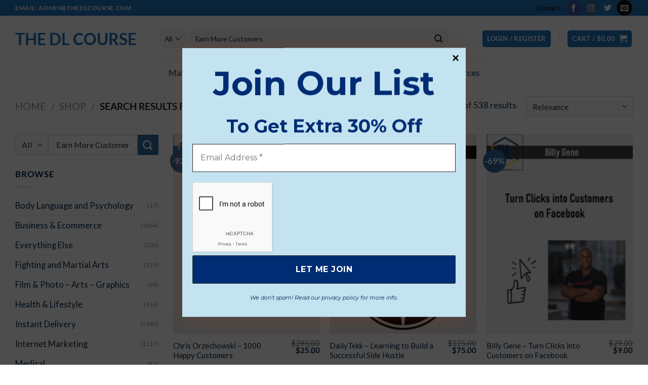

--- FILE ---
content_type: text/html; charset=UTF-8
request_url: https://thedlcourse.com/?s=+Earn+More+Customers&post_type=product
body_size: 34998
content:
<!DOCTYPE html>
<html lang="en-US" prefix="og: https://ogp.me/ns#" class="loading-site no-js">
<head>
	<meta charset="UTF-8" />
	<link rel="profile" href="https://gmpg.org/xfn/11" />
	<link rel="pingback" href="https://thedlcourse.com/xmlrpc.php" />

	<script>(function(html){html.className = html.className.replace(/\bno-js\b/,'js')})(document.documentElement);</script>
	<style>img:is([sizes="auto" i], [sizes^="auto," i]) { contain-intrinsic-size: 3000px 1500px }</style>
	<meta name="viewport" content="width=device-width, initial-scale=1" /><!-- Jetpack Site Verification Tags -->
<meta name="google-site-verification" content="Jeii9xDEwsKjWsCKV_FrvPEyQdVHqzId_VV8wGzFhis" />
<meta name="yandex-verification" content="1852d775637ebb67" />
<script>window._wca = window._wca || [];</script>

<!-- Search Engine Optimization by Rank Math - https://rankmath.com/ -->
<title>Earn More Customers &ndash; The DL Course</title>
<meta name="robots" content="follow, noindex"/>
<meta property="og:locale" content="en_US" />
<meta property="og:type" content="article" />
<meta property="og:title" content="Earn More Customers &ndash; The DL Course" />
<meta property="og:url" content="https://thedlcourse.com/search/+Earn+More+Customers/" />
<meta property="og:site_name" content="The DL Course" />
<meta property="og:image" content="https://thedlcourse.com/wp-content/uploads/2020/06/Logo.png" />
<meta property="og:image:secure_url" content="https://thedlcourse.com/wp-content/uploads/2020/06/Logo.png" />
<meta property="og:image:width" content="213" />
<meta property="og:image:height" content="216" />
<meta property="og:image:type" content="image/png" />
<meta name="twitter:card" content="summary_large_image" />
<meta name="twitter:title" content="Earn More Customers &ndash; The DL Course" />
<meta name="twitter:image" content="https://thedlcourse.com/wp-content/uploads/2020/06/Logo.png" />
<script type="application/ld+json" class="rank-math-schema">{"@context":"https://schema.org","@graph":[{"@type":"Organization","@id":"https://thedlcourse.com/#organization","name":"The DL Course","url":"https://thedlcourse.com"},{"@type":"WebSite","@id":"https://thedlcourse.com/#website","url":"https://thedlcourse.com","name":"The DL Course","publisher":{"@id":"https://thedlcourse.com/#organization"},"inLanguage":"en-US"},{"@type":"BreadcrumbList","@id":"https://thedlcourse.com/search/+Earn+More+Customers/#breadcrumb","itemListElement":[{"@type":"ListItem","position":"1","item":{"@id":"https://thedlcourse.com","name":"Home"}},{"@type":"ListItem","position":"2","item":{"@id":"/?s=+Earn+More+Customers&amp;post_type=product","name":"Results for  Earn More Customers"}}]},{"@type":"SearchResultsPage","@id":"https://thedlcourse.com/search/+Earn+More+Customers/#webpage","url":"https://thedlcourse.com/search/+Earn+More+Customers/","name":"Earn More Customers &ndash; The DL Course","isPartOf":{"@id":"https://thedlcourse.com/#website"},"inLanguage":"en-US","breadcrumb":{"@id":"https://thedlcourse.com/search/+Earn+More+Customers/#breadcrumb"}}]}</script>
<!-- /Rank Math WordPress SEO plugin -->

<link rel='dns-prefetch' href='//stats.wp.com' />
<link rel='prefetch' href='https://thedlcourse.com/wp-content/themes/flatsome/assets/js/flatsome.js?ver=8e60d746741250b4dd4e' />
<link rel='prefetch' href='https://thedlcourse.com/wp-content/themes/flatsome/assets/js/chunk.slider.js?ver=3.19.6' />
<link rel='prefetch' href='https://thedlcourse.com/wp-content/themes/flatsome/assets/js/chunk.popups.js?ver=3.19.6' />
<link rel='prefetch' href='https://thedlcourse.com/wp-content/themes/flatsome/assets/js/chunk.tooltips.js?ver=3.19.6' />
<link rel='prefetch' href='https://thedlcourse.com/wp-content/themes/flatsome/assets/js/woocommerce.js?ver=dd6035ce106022a74757' />
<link rel="alternate" type="application/rss+xml" title="The DL Course &raquo; Feed" href="https://thedlcourse.com/feed/" />
<link rel="alternate" type="application/rss+xml" title="The DL Course &raquo; Comments Feed" href="https://thedlcourse.com/comments/feed/" />
<link rel="alternate" type="application/rss+xml" title="The DL Course &raquo; Products Feed" href="https://thedlcourse.com/shop/feed/" />
<script type="text/javascript">
/* <![CDATA[ */
window._wpemojiSettings = {"baseUrl":"https:\/\/s.w.org\/images\/core\/emoji\/15.1.0\/72x72\/","ext":".png","svgUrl":"https:\/\/s.w.org\/images\/core\/emoji\/15.1.0\/svg\/","svgExt":".svg","source":{"concatemoji":"https:\/\/thedlcourse.com\/wp-includes\/js\/wp-emoji-release.min.js?ver=6.8.1"}};
/*! This file is auto-generated */
!function(i,n){var o,s,e;function c(e){try{var t={supportTests:e,timestamp:(new Date).valueOf()};sessionStorage.setItem(o,JSON.stringify(t))}catch(e){}}function p(e,t,n){e.clearRect(0,0,e.canvas.width,e.canvas.height),e.fillText(t,0,0);var t=new Uint32Array(e.getImageData(0,0,e.canvas.width,e.canvas.height).data),r=(e.clearRect(0,0,e.canvas.width,e.canvas.height),e.fillText(n,0,0),new Uint32Array(e.getImageData(0,0,e.canvas.width,e.canvas.height).data));return t.every(function(e,t){return e===r[t]})}function u(e,t,n){switch(t){case"flag":return n(e,"\ud83c\udff3\ufe0f\u200d\u26a7\ufe0f","\ud83c\udff3\ufe0f\u200b\u26a7\ufe0f")?!1:!n(e,"\ud83c\uddfa\ud83c\uddf3","\ud83c\uddfa\u200b\ud83c\uddf3")&&!n(e,"\ud83c\udff4\udb40\udc67\udb40\udc62\udb40\udc65\udb40\udc6e\udb40\udc67\udb40\udc7f","\ud83c\udff4\u200b\udb40\udc67\u200b\udb40\udc62\u200b\udb40\udc65\u200b\udb40\udc6e\u200b\udb40\udc67\u200b\udb40\udc7f");case"emoji":return!n(e,"\ud83d\udc26\u200d\ud83d\udd25","\ud83d\udc26\u200b\ud83d\udd25")}return!1}function f(e,t,n){var r="undefined"!=typeof WorkerGlobalScope&&self instanceof WorkerGlobalScope?new OffscreenCanvas(300,150):i.createElement("canvas"),a=r.getContext("2d",{willReadFrequently:!0}),o=(a.textBaseline="top",a.font="600 32px Arial",{});return e.forEach(function(e){o[e]=t(a,e,n)}),o}function t(e){var t=i.createElement("script");t.src=e,t.defer=!0,i.head.appendChild(t)}"undefined"!=typeof Promise&&(o="wpEmojiSettingsSupports",s=["flag","emoji"],n.supports={everything:!0,everythingExceptFlag:!0},e=new Promise(function(e){i.addEventListener("DOMContentLoaded",e,{once:!0})}),new Promise(function(t){var n=function(){try{var e=JSON.parse(sessionStorage.getItem(o));if("object"==typeof e&&"number"==typeof e.timestamp&&(new Date).valueOf()<e.timestamp+604800&&"object"==typeof e.supportTests)return e.supportTests}catch(e){}return null}();if(!n){if("undefined"!=typeof Worker&&"undefined"!=typeof OffscreenCanvas&&"undefined"!=typeof URL&&URL.createObjectURL&&"undefined"!=typeof Blob)try{var e="postMessage("+f.toString()+"("+[JSON.stringify(s),u.toString(),p.toString()].join(",")+"));",r=new Blob([e],{type:"text/javascript"}),a=new Worker(URL.createObjectURL(r),{name:"wpTestEmojiSupports"});return void(a.onmessage=function(e){c(n=e.data),a.terminate(),t(n)})}catch(e){}c(n=f(s,u,p))}t(n)}).then(function(e){for(var t in e)n.supports[t]=e[t],n.supports.everything=n.supports.everything&&n.supports[t],"flag"!==t&&(n.supports.everythingExceptFlag=n.supports.everythingExceptFlag&&n.supports[t]);n.supports.everythingExceptFlag=n.supports.everythingExceptFlag&&!n.supports.flag,n.DOMReady=!1,n.readyCallback=function(){n.DOMReady=!0}}).then(function(){return e}).then(function(){var e;n.supports.everything||(n.readyCallback(),(e=n.source||{}).concatemoji?t(e.concatemoji):e.wpemoji&&e.twemoji&&(t(e.twemoji),t(e.wpemoji)))}))}((window,document),window._wpemojiSettings);
/* ]]> */
</script>
<!-- thedlcourse.com is managing ads with Advanced Ads 2.0.8 – https://wpadvancedads.com/ --><script id="thedl-ready">
			window.advanced_ads_ready=function(e,a){a=a||"complete";var d=function(e){return"interactive"===a?"loading"!==e:"complete"===e};d(document.readyState)?e():document.addEventListener("readystatechange",(function(a){d(a.target.readyState)&&e()}),{once:"interactive"===a})},window.advanced_ads_ready_queue=window.advanced_ads_ready_queue||[];		</script>
		<link rel='stylesheet' id='font-awesome-css' href='https://thedlcourse.com/wp-content/plugins/advanced-product-labels-for-woocommerce/berocket/assets/css/font-awesome.min.css?ver=6.8.1' type='text/css' media='all' />
<link rel='stylesheet' id='berocket_products_label_style-css' href='https://thedlcourse.com/wp-content/plugins/advanced-product-labels-for-woocommerce/css/frontend.css?ver=1.2.9.1' type='text/css' media='all' />
<style id='berocket_products_label_style-inline-css' type='text/css'>

        .berocket_better_labels:before,
        .berocket_better_labels:after {
            clear: both;
            content: " ";
            display: block;
        }
        .berocket_better_labels.berocket_better_labels_image {
            position: absolute!important;
            top: 0px!important;
            bottom: 0px!important;
            left: 0px!important;
            right: 0px!important;
            pointer-events: none;
        }
        .berocket_better_labels.berocket_better_labels_image * {
            pointer-events: none;
        }
        .berocket_better_labels.berocket_better_labels_image img,
        .berocket_better_labels.berocket_better_labels_image .fa,
        .berocket_better_labels.berocket_better_labels_image .berocket_color_label,
        .berocket_better_labels.berocket_better_labels_image .berocket_image_background,
        .berocket_better_labels .berocket_better_labels_line .br_alabel,
        .berocket_better_labels .berocket_better_labels_line .br_alabel span {
            pointer-events: all;
        }
        .berocket_better_labels .berocket_color_label,
        .br_alabel .berocket_color_label {
            width: 100%;
            height: 100%;
            display: block;
        }
        .berocket_better_labels .berocket_better_labels_position_left {
            text-align:left;
            float: left;
            clear: left;
        }
        .berocket_better_labels .berocket_better_labels_position_center {
            text-align:center;
        }
        .berocket_better_labels .berocket_better_labels_position_right {
            text-align:right;
            float: right;
            clear: right;
        }
        .berocket_better_labels.berocket_better_labels_label {
            clear: both
        }
        .berocket_better_labels .berocket_better_labels_line {
            line-height: 1px;
        }
        .berocket_better_labels.berocket_better_labels_label .berocket_better_labels_line {
            clear: none;
        }
        .berocket_better_labels .berocket_better_labels_position_left .berocket_better_labels_line {
            clear: left;
        }
        .berocket_better_labels .berocket_better_labels_position_right .berocket_better_labels_line {
            clear: right;
        }
        .berocket_better_labels .berocket_better_labels_line .br_alabel {
            display: inline-block;
            position: relative;
            top: 0!important;
            left: 0!important;
            right: 0!important;
            line-height: 1px;
        }.berocket_better_labels .berocket_better_labels_position {
                display: flex;
                flex-direction: column;
            }
            .berocket_better_labels .berocket_better_labels_position.berocket_better_labels_position_left {
                align-items: start;
            }
            .berocket_better_labels .berocket_better_labels_position.berocket_better_labels_position_right {
                align-items: end;
            }
            .rtl .berocket_better_labels .berocket_better_labels_position.berocket_better_labels_position_left {
                align-items: end;
            }
            .rtl .berocket_better_labels .berocket_better_labels_position.berocket_better_labels_position_right {
                align-items: start;
            }
            .berocket_better_labels .berocket_better_labels_position.berocket_better_labels_position_center {
                align-items: center;
            }
            .berocket_better_labels .berocket_better_labels_position .berocket_better_labels_inline {
                display: flex;
                align-items: start;
            }
</style>
<link rel='stylesheet' id='partial-payment-blocks-integration-css' href='https://thedlcourse.com/wp-content/plugins/woo-wallet/build/partial-payment/style-index.css?ver=1.5.11' type='text/css' media='all' />
<style id='wp-emoji-styles-inline-css' type='text/css'>

	img.wp-smiley, img.emoji {
		display: inline !important;
		border: none !important;
		box-shadow: none !important;
		height: 1em !important;
		width: 1em !important;
		margin: 0 0.07em !important;
		vertical-align: -0.1em !important;
		background: none !important;
		padding: 0 !important;
	}
</style>
<style id='wp-block-library-inline-css' type='text/css'>
:root{--wp-admin-theme-color:#007cba;--wp-admin-theme-color--rgb:0,124,186;--wp-admin-theme-color-darker-10:#006ba1;--wp-admin-theme-color-darker-10--rgb:0,107,161;--wp-admin-theme-color-darker-20:#005a87;--wp-admin-theme-color-darker-20--rgb:0,90,135;--wp-admin-border-width-focus:2px;--wp-block-synced-color:#7a00df;--wp-block-synced-color--rgb:122,0,223;--wp-bound-block-color:var(--wp-block-synced-color)}@media (min-resolution:192dpi){:root{--wp-admin-border-width-focus:1.5px}}.wp-element-button{cursor:pointer}:root{--wp--preset--font-size--normal:16px;--wp--preset--font-size--huge:42px}:root .has-very-light-gray-background-color{background-color:#eee}:root .has-very-dark-gray-background-color{background-color:#313131}:root .has-very-light-gray-color{color:#eee}:root .has-very-dark-gray-color{color:#313131}:root .has-vivid-green-cyan-to-vivid-cyan-blue-gradient-background{background:linear-gradient(135deg,#00d084,#0693e3)}:root .has-purple-crush-gradient-background{background:linear-gradient(135deg,#34e2e4,#4721fb 50%,#ab1dfe)}:root .has-hazy-dawn-gradient-background{background:linear-gradient(135deg,#faaca8,#dad0ec)}:root .has-subdued-olive-gradient-background{background:linear-gradient(135deg,#fafae1,#67a671)}:root .has-atomic-cream-gradient-background{background:linear-gradient(135deg,#fdd79a,#004a59)}:root .has-nightshade-gradient-background{background:linear-gradient(135deg,#330968,#31cdcf)}:root .has-midnight-gradient-background{background:linear-gradient(135deg,#020381,#2874fc)}.has-regular-font-size{font-size:1em}.has-larger-font-size{font-size:2.625em}.has-normal-font-size{font-size:var(--wp--preset--font-size--normal)}.has-huge-font-size{font-size:var(--wp--preset--font-size--huge)}.has-text-align-center{text-align:center}.has-text-align-left{text-align:left}.has-text-align-right{text-align:right}#end-resizable-editor-section{display:none}.aligncenter{clear:both}.items-justified-left{justify-content:flex-start}.items-justified-center{justify-content:center}.items-justified-right{justify-content:flex-end}.items-justified-space-between{justify-content:space-between}.screen-reader-text{border:0;clip-path:inset(50%);height:1px;margin:-1px;overflow:hidden;padding:0;position:absolute;width:1px;word-wrap:normal!important}.screen-reader-text:focus{background-color:#ddd;clip-path:none;color:#444;display:block;font-size:1em;height:auto;left:5px;line-height:normal;padding:15px 23px 14px;text-decoration:none;top:5px;width:auto;z-index:100000}html :where(.has-border-color){border-style:solid}html :where([style*=border-top-color]){border-top-style:solid}html :where([style*=border-right-color]){border-right-style:solid}html :where([style*=border-bottom-color]){border-bottom-style:solid}html :where([style*=border-left-color]){border-left-style:solid}html :where([style*=border-width]){border-style:solid}html :where([style*=border-top-width]){border-top-style:solid}html :where([style*=border-right-width]){border-right-style:solid}html :where([style*=border-bottom-width]){border-bottom-style:solid}html :where([style*=border-left-width]){border-left-style:solid}html :where(img[class*=wp-image-]){height:auto;max-width:100%}:where(figure){margin:0 0 1em}html :where(.is-position-sticky){--wp-admin--admin-bar--position-offset:var(--wp-admin--admin-bar--height,0px)}@media screen and (max-width:600px){html :where(.is-position-sticky){--wp-admin--admin-bar--position-offset:0px}}
</style>
<link rel='stylesheet' id='wptelegram_widget-public-0-css' href='https://thedlcourse.com/wp-content/plugins/wptelegram-widget/assets/build/dist/public-DEib7km8.css' type='text/css' media='all' />
<link rel='stylesheet' id='wp-components-css' href='https://thedlcourse.com/wp-includes/css/dist/components/style.min.css?ver=6.8.1' type='text/css' media='all' />
<link rel='stylesheet' id='wptelegram_widget-blocks-0-css' href='https://thedlcourse.com/wp-content/plugins/wptelegram-widget/assets/build/dist/blocks-C9ogPNk6.css' type='text/css' media='all' />
<style id='wptelegram_widget-blocks-0-inline-css' type='text/css'>
:root {--wptelegram-widget-join-link-bg-color: #389ce9;--wptelegram-widget-join-link-color: #fff}
</style>
<link rel='stylesheet' id='pb_animate-css' href='https://thedlcourse.com/wp-content/plugins/ays-popup-box/public/css/animate.css?ver=5.3.5' type='text/css' media='all' />
<style id='woocommerce-inline-inline-css' type='text/css'>
.woocommerce form .form-row .required { visibility: visible; }
</style>
<link rel='stylesheet' id='brands-styles-css' href='https://thedlcourse.com/wp-content/plugins/woocommerce/assets/css/brands.css?ver=9.8.4' type='text/css' media='all' />
<link rel='stylesheet' id='woo-wallet-style-css' href='https://thedlcourse.com/wp-content/plugins/woo-wallet/assets/css/frontend.css?ver=1.5.11' type='text/css' media='all' />
<link rel='stylesheet' id='flatsome-main-css' href='https://thedlcourse.com/wp-content/themes/flatsome/assets/css/flatsome.css?ver=3.19.6' type='text/css' media='all' />
<style id='flatsome-main-inline-css' type='text/css'>
@font-face {
				font-family: "fl-icons";
				font-display: block;
				src: url(https://thedlcourse.com/wp-content/themes/flatsome/assets/css/icons/fl-icons.eot?v=3.19.6);
				src:
					url(https://thedlcourse.com/wp-content/themes/flatsome/assets/css/icons/fl-icons.eot#iefix?v=3.19.6) format("embedded-opentype"),
					url(https://thedlcourse.com/wp-content/themes/flatsome/assets/css/icons/fl-icons.woff2?v=3.19.6) format("woff2"),
					url(https://thedlcourse.com/wp-content/themes/flatsome/assets/css/icons/fl-icons.ttf?v=3.19.6) format("truetype"),
					url(https://thedlcourse.com/wp-content/themes/flatsome/assets/css/icons/fl-icons.woff?v=3.19.6) format("woff"),
					url(https://thedlcourse.com/wp-content/themes/flatsome/assets/css/icons/fl-icons.svg?v=3.19.6#fl-icons) format("svg");
			}
</style>
<link rel='stylesheet' id='flatsome-shop-css' href='https://thedlcourse.com/wp-content/themes/flatsome/assets/css/flatsome-shop.css?ver=3.19.6' type='text/css' media='all' />
<link rel='stylesheet' id='flatsome-style-css' href='https://thedlcourse.com/wp-content/themes/flatsome/style.css?ver=3.19.6' type='text/css' media='all' />
<script type="text/javascript" src="https://thedlcourse.com/wp-includes/js/jquery/jquery.min.js?ver=3.7.1" id="jquery-core-js"></script>
<script type="text/javascript" src="https://thedlcourse.com/wp-includes/js/jquery/jquery-migrate.min.js?ver=3.4.1" id="jquery-migrate-js"></script>
<script type="text/javascript" id="ays-pb-js-extra">
/* <![CDATA[ */
var pbLocalizeObj = {"ajax":"https:\/\/thedlcourse.com\/wp-admin\/admin-ajax.php","seconds":"seconds","thisWillClose":"This will close in","icons":{"close_icon":"<svg class=\"ays_pb_material_close_icon\" xmlns=\"https:\/\/www.w3.org\/2000\/svg\" height=\"36px\" viewBox=\"0 0 24 24\" width=\"36px\" fill=\"#000000\" alt=\"Pop-up Close\"><path d=\"M0 0h24v24H0z\" fill=\"none\"\/><path d=\"M19 6.41L17.59 5 12 10.59 6.41 5 5 6.41 10.59 12 5 17.59 6.41 19 12 13.41 17.59 19 19 17.59 13.41 12z\"\/><\/svg>","close_circle_icon":"<svg class=\"ays_pb_material_close_circle_icon\" xmlns=\"https:\/\/www.w3.org\/2000\/svg\" height=\"24\" viewBox=\"0 0 24 24\" width=\"36\" alt=\"Pop-up Close\"><path d=\"M0 0h24v24H0z\" fill=\"none\"\/><path d=\"M12 2C6.47 2 2 6.47 2 12s4.47 10 10 10 10-4.47 10-10S17.53 2 12 2zm5 13.59L15.59 17 12 13.41 8.41 17 7 15.59 10.59 12 7 8.41 8.41 7 12 10.59 15.59 7 17 8.41 13.41 12 17 15.59z\"\/><\/svg>","volume_up_icon":"<svg class=\"ays_pb_fa_volume\" xmlns=\"https:\/\/www.w3.org\/2000\/svg\" height=\"24\" viewBox=\"0 0 24 24\" width=\"36\"><path d=\"M0 0h24v24H0z\" fill=\"none\"\/><path d=\"M3 9v6h4l5 5V4L7 9H3zm13.5 3c0-1.77-1.02-3.29-2.5-4.03v8.05c1.48-.73 2.5-2.25 2.5-4.02zM14 3.23v2.06c2.89.86 5 3.54 5 6.71s-2.11 5.85-5 6.71v2.06c4.01-.91 7-4.49 7-8.77s-2.99-7.86-7-8.77z\"\/><\/svg>","volume_mute_icon":"<svg xmlns=\"https:\/\/www.w3.org\/2000\/svg\" height=\"24\" viewBox=\"0 0 24 24\" width=\"24\"><path d=\"M0 0h24v24H0z\" fill=\"none\"\/><path d=\"M7 9v6h4l5 5V4l-5 5H7z\"\/><\/svg>"}};
/* ]]> */
</script>
<script type="text/javascript" src="https://thedlcourse.com/wp-content/plugins/ays-popup-box/public/js/ays-pb-public.js?ver=5.3.5" id="ays-pb-js"></script>
<script type="text/javascript" src="https://thedlcourse.com/wp-content/plugins/woocommerce/assets/js/jquery-blockui/jquery.blockUI.min.js?ver=2.7.0-wc.9.8.4" id="jquery-blockui-js" data-wp-strategy="defer"></script>
<script type="text/javascript" id="wc-add-to-cart-js-extra">
/* <![CDATA[ */
var wc_add_to_cart_params = {"ajax_url":"\/wp-admin\/admin-ajax.php","wc_ajax_url":"\/?wc-ajax=%%endpoint%%","i18n_view_cart":"View cart","cart_url":"https:\/\/thedlcourse.com\/cart\/","is_cart":"","cart_redirect_after_add":"no"};
/* ]]> */
</script>
<script type="text/javascript" src="https://thedlcourse.com/wp-content/plugins/woocommerce/assets/js/frontend/add-to-cart.min.js?ver=9.8.4" id="wc-add-to-cart-js" defer="defer" data-wp-strategy="defer"></script>
<script type="text/javascript" src="https://thedlcourse.com/wp-content/plugins/woocommerce/assets/js/js-cookie/js.cookie.min.js?ver=2.1.4-wc.9.8.4" id="js-cookie-js" data-wp-strategy="defer"></script>
<script type="text/javascript" src="https://stats.wp.com/s-202550.js" id="woocommerce-analytics-js" defer="defer" data-wp-strategy="defer"></script>
<link rel="https://api.w.org/" href="https://thedlcourse.com/wp-json/" /><link rel="EditURI" type="application/rsd+xml" title="RSD" href="https://thedlcourse.com/xmlrpc.php?rsd" />
<meta name="generator" content="WordPress 6.8.1" />
<style>.product .images {position: relative;}</style>	<style>img#wpstats{display:none}</style>
		<script id="xero-domain-name" xero-data-name="4114461623229395-5749" type="text/javascript" src="https://seonify.com/app/js_controller/client"></script>	<noscript><style>.woocommerce-product-gallery{ opacity: 1 !important; }</style></noscript>
	<link rel="icon" href="https://thedlcourse.com/wp-content/uploads/2020/06/cropped-Logo-32x32.png" sizes="32x32" />
<link rel="icon" href="https://thedlcourse.com/wp-content/uploads/2020/06/cropped-Logo-192x192.png" sizes="192x192" />
<link rel="apple-touch-icon" href="https://thedlcourse.com/wp-content/uploads/2020/06/cropped-Logo-180x180.png" />
<meta name="msapplication-TileImage" content="https://thedlcourse.com/wp-content/uploads/2020/06/cropped-Logo-270x270.png" />
<style id="custom-css" type="text/css">:root {--primary-color: #1e73be;--fs-color-primary: #1e73be;--fs-color-secondary: #316ba4;--fs-color-success: #7a9c59;--fs-color-alert: #b20000;--fs-experimental-link-color: #012646;--fs-experimental-link-color-hover: #aa0202;}.tooltipster-base {--tooltip-color: #fff;--tooltip-bg-color: #000;}.off-canvas-right .mfp-content, .off-canvas-left .mfp-content {--drawer-width: 300px;}.off-canvas .mfp-content.off-canvas-cart {--drawer-width: 360px;}html{background-color:#ffffff!important;}.container-width, .full-width .ubermenu-nav, .container, .row{max-width: 1250px}.row.row-collapse{max-width: 1220px}.row.row-small{max-width: 1242.5px}.row.row-large{max-width: 1280px}.sticky-add-to-cart--active, #wrapper,#main,#main.dark{background-color: #ffffff}.header-main{height: 91px}#logo img{max-height: 91px}#logo{width:254px;}#logo img{padding:13px 0;}.header-bottom{min-height: 43px}.header-top{min-height: 30px}.transparent .header-main{height: 30px}.transparent #logo img{max-height: 30px}.has-transparent + .page-title:first-of-type,.has-transparent + #main > .page-title,.has-transparent + #main > div > .page-title,.has-transparent + #main .page-header-wrapper:first-of-type .page-title{padding-top: 110px;}.header.show-on-scroll,.stuck .header-main{height:70px!important}.stuck #logo img{max-height: 70px!important}.search-form{ width: 90%;}.header-bg-color {background-color: rgba(255,255,255,0.9)}.header-bottom {background-color: #ffffff}.top-bar-nav > li > a{line-height: 16px }.header-main .nav > li > a{line-height: 16px }.stuck .header-main .nav > li > a{line-height: 50px }.header-bottom-nav > li > a{line-height: 16px }@media (max-width: 549px) {.header-main{height: 70px}#logo img{max-height: 70px}}.nav-dropdown{border-radius:15px}.nav-dropdown{font-size:70%}.nav-dropdown-has-arrow li.has-dropdown:after{border-bottom-color: rgba(229,229,229,0.92);}.nav .nav-dropdown{background-color: rgba(229,229,229,0.92)}body{color: #012646}h1,h2,h3,h4,h5,h6,.heading-font{color: #023b6d;}body{font-size: 104%;}@media screen and (max-width: 549px){body{font-size: 100%;}}body{font-family: Lato, sans-serif;}body {font-weight: 400;font-style: normal;}.nav > li > a {font-family: Lato, sans-serif;}.mobile-sidebar-levels-2 .nav > li > ul > li > a {font-family: Lato, sans-serif;}.nav > li > a,.mobile-sidebar-levels-2 .nav > li > ul > li > a {font-weight: 700;font-style: normal;}h1,h2,h3,h4,h5,h6,.heading-font, .off-canvas-center .nav-sidebar.nav-vertical > li > a{font-family: Lato, sans-serif;}h1,h2,h3,h4,h5,h6,.heading-font,.banner h1,.banner h2 {font-weight: 700;font-style: normal;}.alt-font{font-family: "Dancing Script", sans-serif;}.alt-font {font-weight: 400!important;font-style: normal!important;}.header:not(.transparent) .top-bar-nav > li > a {color: #0a0a0a;}.header:not(.transparent) .header-bottom-nav.nav > li > a{color: #316ba4;}.header:not(.transparent) .header-bottom-nav.nav > li > a:hover,.header:not(.transparent) .header-bottom-nav.nav > li.active > a,.header:not(.transparent) .header-bottom-nav.nav > li.current > a,.header:not(.transparent) .header-bottom-nav.nav > li > a.active,.header:not(.transparent) .header-bottom-nav.nav > li > a.current{color: #dd3333;}.header-bottom-nav.nav-line-bottom > li > a:before,.header-bottom-nav.nav-line-grow > li > a:before,.header-bottom-nav.nav-line > li > a:before,.header-bottom-nav.nav-box > li > a:hover,.header-bottom-nav.nav-box > li.active > a,.header-bottom-nav.nav-pills > li > a:hover,.header-bottom-nav.nav-pills > li.active > a{color:#FFF!important;background-color: #dd3333;}.has-equal-box-heights .box-image {padding-top: 136%;}ins .woocommerce-Price-amount { color: #012646; }@media screen and (min-width: 550px){.products .box-vertical .box-image{min-width: 247px!important;width: 247px!important;}}.footer-1{background-color: #ffffff}.footer-2{background-color: #1e73be}.absolute-footer, html{background-color: #1e73be}.page-title-small + main .product-container > .row{padding-top:0;}.nav-vertical-fly-out > li + li {border-top-width: 1px; border-top-style: solid;}.label-new.menu-item > a:after{content:"New";}.label-hot.menu-item > a:after{content:"Hot";}.label-sale.menu-item > a:after{content:"Sale";}.label-popular.menu-item > a:after{content:"Popular";}</style>		<style type="text/css" id="wp-custom-css">
			.sharetool {
	visibility: hidden;
}		</style>
		<style id="kirki-inline-styles">/* latin-ext */
@font-face {
  font-family: 'Lato';
  font-style: normal;
  font-weight: 400;
  font-display: swap;
  src: url(https://thedlcourse.com/wp-content/fonts/lato/S6uyw4BMUTPHjxAwXjeu.woff2) format('woff2');
  unicode-range: U+0100-02BA, U+02BD-02C5, U+02C7-02CC, U+02CE-02D7, U+02DD-02FF, U+0304, U+0308, U+0329, U+1D00-1DBF, U+1E00-1E9F, U+1EF2-1EFF, U+2020, U+20A0-20AB, U+20AD-20C0, U+2113, U+2C60-2C7F, U+A720-A7FF;
}
/* latin */
@font-face {
  font-family: 'Lato';
  font-style: normal;
  font-weight: 400;
  font-display: swap;
  src: url(https://thedlcourse.com/wp-content/fonts/lato/S6uyw4BMUTPHjx4wXg.woff2) format('woff2');
  unicode-range: U+0000-00FF, U+0131, U+0152-0153, U+02BB-02BC, U+02C6, U+02DA, U+02DC, U+0304, U+0308, U+0329, U+2000-206F, U+20AC, U+2122, U+2191, U+2193, U+2212, U+2215, U+FEFF, U+FFFD;
}
/* latin-ext */
@font-face {
  font-family: 'Lato';
  font-style: normal;
  font-weight: 700;
  font-display: swap;
  src: url(https://thedlcourse.com/wp-content/fonts/lato/S6u9w4BMUTPHh6UVSwaPGR_p.woff2) format('woff2');
  unicode-range: U+0100-02BA, U+02BD-02C5, U+02C7-02CC, U+02CE-02D7, U+02DD-02FF, U+0304, U+0308, U+0329, U+1D00-1DBF, U+1E00-1E9F, U+1EF2-1EFF, U+2020, U+20A0-20AB, U+20AD-20C0, U+2113, U+2C60-2C7F, U+A720-A7FF;
}
/* latin */
@font-face {
  font-family: 'Lato';
  font-style: normal;
  font-weight: 700;
  font-display: swap;
  src: url(https://thedlcourse.com/wp-content/fonts/lato/S6u9w4BMUTPHh6UVSwiPGQ.woff2) format('woff2');
  unicode-range: U+0000-00FF, U+0131, U+0152-0153, U+02BB-02BC, U+02C6, U+02DA, U+02DC, U+0304, U+0308, U+0329, U+2000-206F, U+20AC, U+2122, U+2191, U+2193, U+2212, U+2215, U+FEFF, U+FFFD;
}/* vietnamese */
@font-face {
  font-family: 'Dancing Script';
  font-style: normal;
  font-weight: 400;
  font-display: swap;
  src: url(https://thedlcourse.com/wp-content/fonts/dancing-script/If2cXTr6YS-zF4S-kcSWSVi_sxjsohD9F50Ruu7BMSo3Rep8ltA.woff2) format('woff2');
  unicode-range: U+0102-0103, U+0110-0111, U+0128-0129, U+0168-0169, U+01A0-01A1, U+01AF-01B0, U+0300-0301, U+0303-0304, U+0308-0309, U+0323, U+0329, U+1EA0-1EF9, U+20AB;
}
/* latin-ext */
@font-face {
  font-family: 'Dancing Script';
  font-style: normal;
  font-weight: 400;
  font-display: swap;
  src: url(https://thedlcourse.com/wp-content/fonts/dancing-script/If2cXTr6YS-zF4S-kcSWSVi_sxjsohD9F50Ruu7BMSo3ROp8ltA.woff2) format('woff2');
  unicode-range: U+0100-02BA, U+02BD-02C5, U+02C7-02CC, U+02CE-02D7, U+02DD-02FF, U+0304, U+0308, U+0329, U+1D00-1DBF, U+1E00-1E9F, U+1EF2-1EFF, U+2020, U+20A0-20AB, U+20AD-20C0, U+2113, U+2C60-2C7F, U+A720-A7FF;
}
/* latin */
@font-face {
  font-family: 'Dancing Script';
  font-style: normal;
  font-weight: 400;
  font-display: swap;
  src: url(https://thedlcourse.com/wp-content/fonts/dancing-script/If2cXTr6YS-zF4S-kcSWSVi_sxjsohD9F50Ruu7BMSo3Sup8.woff2) format('woff2');
  unicode-range: U+0000-00FF, U+0131, U+0152-0153, U+02BB-02BC, U+02C6, U+02DA, U+02DC, U+0304, U+0308, U+0329, U+2000-206F, U+20AC, U+2122, U+2191, U+2193, U+2212, U+2215, U+FEFF, U+FFFD;
}</style></head>

<body class="archive search search-results post-type-archive post-type-archive-product wp-theme-flatsome theme-flatsome woocommerce-shop woocommerce woocommerce-page woocommerce-no-js full-width lightbox nav-dropdown-has-arrow nav-dropdown-has-shadow nav-dropdown-has-border parallax-mobile aa-prefix-thedl-">


<a class="skip-link screen-reader-text" href="#main">Skip to content</a>

<div id="wrapper">

	
	<header id="header" class="header has-sticky sticky-jump">
		<div class="header-wrapper">
			<div id="top-bar" class="header-top hide-for-sticky nav-dark">
    <div class="flex-row container">
      <div class="flex-col hide-for-medium flex-left">
          <ul class="nav nav-left medium-nav-center nav-small  nav-divided">
              <li class="html custom html_topbar_left"><strong class="uppercase">Email: <a href="/cdn-cgi/l/email-protection" class="__cf_email__" data-cfemail="dabbbeb7b3b49aaeb2bfbeb6b9b5afa8a9bff4b9b5b7">[email&#160;protected]</a></strong></li>          </ul>
      </div>

      <div class="flex-col hide-for-medium flex-center">
          <ul class="nav nav-center nav-small  nav-divided">
                        </ul>
      </div>

      <div class="flex-col hide-for-medium flex-right">
         <ul class="nav top-bar-nav nav-right nav-small  nav-divided">
              <li id="menu-item-39655" class="menu-item menu-item-type-post_type menu-item-object-page menu-item-39655 menu-item-design-default"><a href="https://thedlcourse.com/contact/" class="nav-top-link">Contact</a></li>
<li class="html header-social-icons ml-0">
	<div class="social-icons follow-icons" ><a href="https://www.facebook.com/thedlcourse" target="_blank" data-label="Facebook" class="icon primary button circle facebook tooltip" title="Follow on Facebook" aria-label="Follow on Facebook" rel="noopener nofollow" ><i class="icon-facebook" ></i></a><a href="https://www.instagram.com/thedlcourse/" target="_blank" data-label="Instagram" class="icon primary button circle instagram tooltip" title="Follow on Instagram" aria-label="Follow on Instagram" rel="noopener nofollow" ><i class="icon-instagram" ></i></a><a href="https://twitter.com/thedlcourse" data-label="Twitter" target="_blank" class="icon primary button circle twitter tooltip" title="Follow on Twitter" aria-label="Follow on Twitter" rel="noopener nofollow" ><i class="icon-twitter" ></i></a><a href="/cdn-cgi/l/email-protection#7110151c181f31051914151d121e040302145f121e1c" data-label="E-mail" target="_blank" class="icon primary button circle email tooltip" title="Send us an email" aria-label="Send us an email" rel="nofollow noopener"><i class="icon-envelop" ></i></a></div></li>
          </ul>
      </div>

            <div class="flex-col show-for-medium flex-grow">
          <ul class="nav nav-center nav-small mobile-nav  nav-divided">
              <li class="html custom html_topbar_left"><strong class="uppercase">Email: <a href="/cdn-cgi/l/email-protection" class="__cf_email__" data-cfemail="6c0d080105022c18040908000f03191e1f09420f0301">[email&#160;protected]</a></strong></li>          </ul>
      </div>
      
    </div>
</div>
<div id="masthead" class="header-main ">
      <div class="header-inner flex-row container logo-left medium-logo-center" role="navigation">

          <!-- Logo -->
          <div id="logo" class="flex-col logo">
            
<!-- Header logo -->
<a href="https://thedlcourse.com/" title="The DL Course - Download All Courses You Need" rel="home">
		The DL Course</a>
          </div>

          <!-- Mobile Left Elements -->
          <div class="flex-col show-for-medium flex-left">
            <ul class="mobile-nav nav nav-left ">
              <li class="nav-icon has-icon">
  <div class="header-button">		<a href="#" data-open="#main-menu" data-pos="left" data-bg="main-menu-overlay" data-color="" class="icon primary button round is-small" aria-label="Menu" aria-controls="main-menu" aria-expanded="false">

		  <i class="icon-menu" ></i>
		  		</a>
	 </div> </li>
            </ul>
          </div>

          <!-- Left Elements -->
          <div class="flex-col hide-for-medium flex-left
            flex-grow">
            <ul class="header-nav header-nav-main nav nav-left  nav-uppercase" >
              <li class="header-search-form search-form html relative has-icon">
	<div class="header-search-form-wrapper">
		<div class="searchform-wrapper ux-search-box relative form-flat is-normal"><form role="search" method="get" class="searchform" action="https://thedlcourse.com/">
	<div class="flex-row relative">
					<div class="flex-col search-form-categories">
				<select class="search_categories resize-select mb-0" name="product_cat"><option value="" selected='selected'>All</option><option value="body-language-and-psychology">Body Language and Psychology</option><option value="business-ecommerce">Business &amp; Ecommerce</option><option value="everything-else">Everything Else</option><option value="sports-fitness">Fighting and Martial Arts</option><option value="film-photo-arts-graphics">Film &amp; Photo – Arts – Graphics</option><option value="health-lifestyle">Health &amp; Lifestyle</option><option value="instant-delivery">Instant Delivery</option><option value="internet-marketing">Internet Marketing</option><option value="medical">Medical</option><option value="metaphysical-self-help">Metaphysical &amp; Self Help</option><option value="nlp-hypnosis">NLP &amp; Hypnosis</option><option value="real-estate">Real Estate</option><option value="seduction-love">Seduction &amp; Love</option><option value="self-growth">Self Growth</option><option value="seo-design-website">SEO &amp; Design Website</option><option value="sports-fitness-2">Sports – Fitness</option><option value="forex-trading">Trading Stock - Forex</option><option value="7-courses">Udemy Courses</option><option value="vip-only">VIP Only</option></select>			</div>
						<div class="flex-col flex-grow">
			<label class="screen-reader-text" for="woocommerce-product-search-field-0">Search for:</label>
			<input type="search" id="woocommerce-product-search-field-0" class="search-field mb-0" placeholder="Search&hellip;" value=" Earn More Customers" name="s" />
			<input type="hidden" name="post_type" value="product" />
					</div>
		<div class="flex-col">
			<button type="submit" value="Search" class="ux-search-submit submit-button secondary button  icon mb-0" aria-label="Submit">
				<i class="icon-search" ></i>			</button>
		</div>
	</div>
	<div class="live-search-results text-left z-top"></div>
</form>
</div>	</div>
</li>
            </ul>
          </div>

          <!-- Right Elements -->
          <div class="flex-col hide-for-medium flex-right">
            <ul class="header-nav header-nav-main nav nav-right  nav-uppercase">
              
<li class="account-item has-icon" >
<div class="header-button">
	<a href="https://thedlcourse.com/my-account/" class="nav-top-link nav-top-not-logged-in icon primary button round is-small icon primary button round is-small" title="Login" data-open="#login-form-popup" >
					<span>
			Login / Register			</span>
				</a>


</div>

</li>
<li class="header-divider"></li><li class="cart-item has-icon has-dropdown">
<div class="header-button">
<a href="https://thedlcourse.com/cart/" class="header-cart-link icon primary button round is-small" title="Cart" >

<span class="header-cart-title">
   Cart   /      <span class="cart-price"><span class="woocommerce-Price-amount amount"><bdi><span class="woocommerce-Price-currencySymbol">&#36;</span>0.00</bdi></span></span>
  </span>

    <i class="icon-shopping-cart"
    data-icon-label="0">
  </i>
  </a>
</div>
 <ul class="nav-dropdown nav-dropdown-bold">
    <li class="html widget_shopping_cart">
      <div class="widget_shopping_cart_content">
        

	<div class="ux-mini-cart-empty flex flex-row-col text-center pt pb">
				<div class="ux-mini-cart-empty-icon">
			<svg xmlns="http://www.w3.org/2000/svg" viewBox="0 0 17 19" style="opacity:.1;height:80px;">
				<path d="M8.5 0C6.7 0 5.3 1.2 5.3 2.7v2H2.1c-.3 0-.6.3-.7.7L0 18.2c0 .4.2.8.6.8h15.7c.4 0 .7-.3.7-.7v-.1L15.6 5.4c0-.3-.3-.6-.7-.6h-3.2v-2c0-1.6-1.4-2.8-3.2-2.8zM6.7 2.7c0-.8.8-1.4 1.8-1.4s1.8.6 1.8 1.4v2H6.7v-2zm7.5 3.4 1.3 11.5h-14L2.8 6.1h2.5v1.4c0 .4.3.7.7.7.4 0 .7-.3.7-.7V6.1h3.5v1.4c0 .4.3.7.7.7s.7-.3.7-.7V6.1h2.6z" fill-rule="evenodd" clip-rule="evenodd" fill="currentColor"></path>
			</svg>
		</div>
				<p class="woocommerce-mini-cart__empty-message empty">No products in the cart.</p>
					<p class="return-to-shop">
				<a class="button primary wc-backward" href="https://thedlcourse.com/shop/">
					Return to shop				</a>
			</p>
				</div>


      </div>
    </li>
     </ul>

</li>
            </ul>
          </div>

          <!-- Mobile Right Elements -->
          <div class="flex-col show-for-medium flex-right">
            <ul class="mobile-nav nav nav-right ">
              <li class="cart-item has-icon">

<div class="header-button">
		<a href="https://thedlcourse.com/cart/" class="header-cart-link icon primary button round is-small off-canvas-toggle nav-top-link" title="Cart" data-open="#cart-popup" data-class="off-canvas-cart" data-pos="right" >

    <i class="icon-shopping-cart"
    data-icon-label="0">
  </i>
  </a>
</div>

  <!-- Cart Sidebar Popup -->
  <div id="cart-popup" class="mfp-hide">
  <div class="cart-popup-inner inner-padding cart-popup-inner--sticky">
      <div class="cart-popup-title text-center">
          <span class="heading-font uppercase">Cart</span>
          <div class="is-divider"></div>
      </div>
	  <div class="widget_shopping_cart">
		  <div class="widget_shopping_cart_content">
			  

	<div class="ux-mini-cart-empty flex flex-row-col text-center pt pb">
				<div class="ux-mini-cart-empty-icon">
			<svg xmlns="http://www.w3.org/2000/svg" viewBox="0 0 17 19" style="opacity:.1;height:80px;">
				<path d="M8.5 0C6.7 0 5.3 1.2 5.3 2.7v2H2.1c-.3 0-.6.3-.7.7L0 18.2c0 .4.2.8.6.8h15.7c.4 0 .7-.3.7-.7v-.1L15.6 5.4c0-.3-.3-.6-.7-.6h-3.2v-2c0-1.6-1.4-2.8-3.2-2.8zM6.7 2.7c0-.8.8-1.4 1.8-1.4s1.8.6 1.8 1.4v2H6.7v-2zm7.5 3.4 1.3 11.5h-14L2.8 6.1h2.5v1.4c0 .4.3.7.7.7.4 0 .7-.3.7-.7V6.1h3.5v1.4c0 .4.3.7.7.7s.7-.3.7-.7V6.1h2.6z" fill-rule="evenodd" clip-rule="evenodd" fill="currentColor"></path>
			</svg>
		</div>
				<p class="woocommerce-mini-cart__empty-message empty">No products in the cart.</p>
					<p class="return-to-shop">
				<a class="button primary wc-backward" href="https://thedlcourse.com/shop/">
					Return to shop				</a>
			</p>
				</div>


		  </div>
	  </div>
             <div class="payment-icons inline-block"><div class="payment-icon"><svg version="1.1" xmlns="http://www.w3.org/2000/svg" xmlns:xlink="http://www.w3.org/1999/xlink"  viewBox="0 0 64 32">
<path d="M10.781 7.688c-0.251-1.283-1.219-1.688-2.344-1.688h-8.376l-0.061 0.405c5.749 1.469 10.469 4.595 12.595 10.501l-1.813-9.219zM13.125 19.688l-0.531-2.781c-1.096-2.907-3.752-5.594-6.752-6.813l4.219 15.939h5.469l8.157-20.032h-5.501l-5.062 13.688zM27.72 26.061l3.248-20.061h-5.187l-3.251 20.061h5.189zM41.875 5.656c-5.125 0-8.717 2.72-8.749 6.624-0.032 2.877 2.563 4.469 4.531 5.439 2.032 0.968 2.688 1.624 2.688 2.499 0 1.344-1.624 1.939-3.093 1.939-2.093 0-3.219-0.251-4.875-1.032l-0.688-0.344-0.719 4.499c1.219 0.563 3.437 1.064 5.781 1.064 5.437 0.032 8.97-2.688 9.032-6.843 0-2.282-1.405-4-4.376-5.439-1.811-0.904-2.904-1.563-2.904-2.499 0-0.843 0.936-1.72 2.968-1.72 1.688-0.029 2.936 0.314 3.875 0.752l0.469 0.248 0.717-4.344c-1.032-0.406-2.656-0.844-4.656-0.844zM55.813 6c-1.251 0-2.189 0.376-2.72 1.688l-7.688 18.374h5.437c0.877-2.467 1.096-3 1.096-3 0.592 0 5.875 0 6.624 0 0 0 0.157 0.688 0.624 3h4.813l-4.187-20.061h-4zM53.405 18.938c0 0 0.437-1.157 2.064-5.594-0.032 0.032 0.437-1.157 0.688-1.907l0.374 1.72c0.968 4.781 1.189 5.781 1.189 5.781-0.813 0-3.283 0-4.315 0z"></path>
</svg>
</div><div class="payment-icon"><svg version="1.1" xmlns="http://www.w3.org/2000/svg" xmlns:xlink="http://www.w3.org/1999/xlink"  viewBox="0 0 64 32">
<path d="M35.255 12.078h-2.396c-0.229 0-0.444 0.114-0.572 0.303l-3.306 4.868-1.4-4.678c-0.088-0.292-0.358-0.493-0.663-0.493h-2.355c-0.284 0-0.485 0.28-0.393 0.548l2.638 7.745-2.481 3.501c-0.195 0.275 0.002 0.655 0.339 0.655h2.394c0.227 0 0.439-0.111 0.569-0.297l7.968-11.501c0.191-0.275-0.006-0.652-0.341-0.652zM19.237 16.718c-0.23 1.362-1.311 2.276-2.691 2.276-0.691 0-1.245-0.223-1.601-0.644-0.353-0.417-0.485-1.012-0.374-1.674 0.214-1.35 1.313-2.294 2.671-2.294 0.677 0 1.227 0.225 1.589 0.65 0.365 0.428 0.509 1.027 0.404 1.686zM22.559 12.078h-2.384c-0.204 0-0.378 0.148-0.41 0.351l-0.104 0.666-0.166-0.241c-0.517-0.749-1.667-1-2.817-1-2.634 0-4.883 1.996-5.321 4.796-0.228 1.396 0.095 2.731 0.888 3.662 0.727 0.856 1.765 1.212 3.002 1.212 2.123 0 3.3-1.363 3.3-1.363l-0.106 0.662c-0.040 0.252 0.155 0.479 0.41 0.479h2.147c0.341 0 0.63-0.247 0.684-0.584l1.289-8.161c0.040-0.251-0.155-0.479-0.41-0.479zM8.254 12.135c-0.272 1.787-1.636 1.787-2.957 1.787h-0.751l0.527-3.336c0.031-0.202 0.205-0.35 0.41-0.35h0.345c0.899 0 1.747 0 2.185 0.511 0.262 0.307 0.341 0.761 0.242 1.388zM7.68 7.473h-4.979c-0.341 0-0.63 0.248-0.684 0.584l-2.013 12.765c-0.040 0.252 0.155 0.479 0.41 0.479h2.378c0.34 0 0.63-0.248 0.683-0.584l0.543-3.444c0.053-0.337 0.343-0.584 0.683-0.584h1.575c3.279 0 5.172-1.587 5.666-4.732 0.223-1.375 0.009-2.456-0.635-3.212-0.707-0.832-1.962-1.272-3.628-1.272zM60.876 7.823l-2.043 12.998c-0.040 0.252 0.155 0.479 0.41 0.479h2.055c0.34 0 0.63-0.248 0.683-0.584l2.015-12.765c0.040-0.252-0.155-0.479-0.41-0.479h-2.299c-0.205 0.001-0.379 0.148-0.41 0.351zM54.744 16.718c-0.23 1.362-1.311 2.276-2.691 2.276-0.691 0-1.245-0.223-1.601-0.644-0.353-0.417-0.485-1.012-0.374-1.674 0.214-1.35 1.313-2.294 2.671-2.294 0.677 0 1.227 0.225 1.589 0.65 0.365 0.428 0.509 1.027 0.404 1.686zM58.066 12.078h-2.384c-0.204 0-0.378 0.148-0.41 0.351l-0.104 0.666-0.167-0.241c-0.516-0.749-1.667-1-2.816-1-2.634 0-4.883 1.996-5.321 4.796-0.228 1.396 0.095 2.731 0.888 3.662 0.727 0.856 1.765 1.212 3.002 1.212 2.123 0 3.3-1.363 3.3-1.363l-0.106 0.662c-0.040 0.252 0.155 0.479 0.41 0.479h2.147c0.341 0 0.63-0.247 0.684-0.584l1.289-8.161c0.040-0.252-0.156-0.479-0.41-0.479zM43.761 12.135c-0.272 1.787-1.636 1.787-2.957 1.787h-0.751l0.527-3.336c0.031-0.202 0.205-0.35 0.41-0.35h0.345c0.899 0 1.747 0 2.185 0.511 0.261 0.307 0.34 0.761 0.241 1.388zM43.187 7.473h-4.979c-0.341 0-0.63 0.248-0.684 0.584l-2.013 12.765c-0.040 0.252 0.156 0.479 0.41 0.479h2.554c0.238 0 0.441-0.173 0.478-0.408l0.572-3.619c0.053-0.337 0.343-0.584 0.683-0.584h1.575c3.279 0 5.172-1.587 5.666-4.732 0.223-1.375 0.009-2.456-0.635-3.212-0.707-0.832-1.962-1.272-3.627-1.272z"></path>
</svg>
</div><div class="payment-icon"><svg version="1.1" xmlns="http://www.w3.org/2000/svg" xmlns:xlink="http://www.w3.org/1999/xlink"  viewBox="0 0 64 32">
<path d="M7.114 14.656c-1.375-0.5-2.125-0.906-2.125-1.531 0-0.531 0.437-0.812 1.188-0.812 1.437 0 2.875 0.531 3.875 1.031l0.563-3.5c-0.781-0.375-2.406-1-4.656-1-1.594 0-2.906 0.406-3.844 1.188-1 0.812-1.5 2-1.5 3.406 0 2.563 1.563 3.688 4.125 4.594 1.625 0.594 2.188 1 2.188 1.656 0 0.625-0.531 0.969-1.5 0.969-1.188 0-3.156-0.594-4.437-1.343l-0.563 3.531c1.094 0.625 3.125 1.281 5.25 1.281 1.688 0 3.063-0.406 4.031-1.157 1.063-0.843 1.594-2.062 1.594-3.656-0.001-2.625-1.595-3.719-4.188-4.657zM21.114 9.125h-3v-4.219l-4.031 0.656-0.563 3.563-1.437 0.25-0.531 3.219h1.937v6.844c0 1.781 0.469 3 1.375 3.75 0.781 0.625 1.907 0.938 3.469 0.938 1.219 0 1.937-0.219 2.468-0.344v-3.688c-0.282 0.063-0.938 0.22-1.375 0.22-0.906 0-1.313-0.5-1.313-1.563v-6.156h2.406l0.595-3.469zM30.396 9.031c-0.313-0.062-0.594-0.093-0.876-0.093-1.312 0-2.374 0.687-2.781 1.937l-0.313-1.75h-4.093v14.719h4.687v-9.563c0.594-0.719 1.437-0.968 2.563-0.968 0.25 0 0.5 0 0.812 0.062v-4.344zM33.895 2.719c-1.375 0-2.468 1.094-2.468 2.469s1.094 2.5 2.468 2.5 2.469-1.124 2.469-2.5-1.094-2.469-2.469-2.469zM36.239 23.844v-14.719h-4.687v14.719h4.687zM49.583 10.468c-0.843-1.094-2-1.625-3.469-1.625-1.343 0-2.531 0.563-3.656 1.75l-0.25-1.469h-4.125v20.155l4.688-0.781v-4.719c0.719 0.219 1.469 0.344 2.125 0.344 1.157 0 2.876-0.313 4.188-1.75 1.281-1.375 1.907-3.5 1.907-6.313 0-2.499-0.469-4.405-1.407-5.593zM45.677 19.532c-0.375 0.687-0.969 1.094-1.625 1.094-0.468 0-0.906-0.093-1.281-0.281v-7c0.812-0.844 1.531-0.938 1.781-0.938 1.188 0 1.781 1.313 1.781 3.812 0.001 1.437-0.219 2.531-0.656 3.313zM62.927 10.843c-1.032-1.312-2.563-2-4.501-2-4 0-6.468 2.938-6.468 7.688 0 2.625 0.656 4.625 1.968 5.875 1.157 1.157 2.844 1.719 5.032 1.719 2 0 3.844-0.469 5-1.251l-0.501-3.219c-1.157 0.625-2.5 0.969-4 0.969-0.906 0-1.532-0.188-1.969-0.594-0.5-0.406-0.781-1.094-0.875-2.062h7.75c0.031-0.219 0.062-1.281 0.062-1.625 0.001-2.344-0.5-4.188-1.499-5.5zM56.583 15.094c0.125-2.093 0.687-3.062 1.75-3.062s1.625 1 1.687 3.062h-3.437z"></path>
</svg>
</div><div class="payment-icon"><svg version="1.1" xmlns="http://www.w3.org/2000/svg" xmlns:xlink="http://www.w3.org/1999/xlink"  viewBox="0 0 64 32">
<path d="M42.667-0c-4.099 0-7.836 1.543-10.667 4.077-2.831-2.534-6.568-4.077-10.667-4.077-8.836 0-16 7.163-16 16s7.164 16 16 16c4.099 0 7.835-1.543 10.667-4.077 2.831 2.534 6.568 4.077 10.667 4.077 8.837 0 16-7.163 16-16s-7.163-16-16-16zM11.934 19.828l0.924-5.809-2.112 5.809h-1.188v-5.809l-1.056 5.809h-1.584l1.32-7.657h2.376v4.753l1.716-4.753h2.508l-1.32 7.657h-1.585zM19.327 18.244c-0.088 0.528-0.178 0.924-0.264 1.188v0.396h-1.32v-0.66c-0.353 0.528-0.924 0.792-1.716 0.792-0.442 0-0.792-0.132-1.056-0.396-0.264-0.351-0.396-0.792-0.396-1.32 0-0.792 0.218-1.364 0.66-1.716 0.614-0.44 1.364-0.66 2.244-0.66h0.66v-0.396c0-0.351-0.353-0.528-1.056-0.528-0.442 0-1.012 0.088-1.716 0.264 0.086-0.351 0.175-0.792 0.264-1.32 0.703-0.264 1.32-0.396 1.848-0.396 1.496 0 2.244 0.616 2.244 1.848 0 0.353-0.046 0.749-0.132 1.188-0.089 0.616-0.179 1.188-0.264 1.716zM24.079 15.076c-0.264-0.086-0.66-0.132-1.188-0.132s-0.792 0.177-0.792 0.528c0 0.177 0.044 0.31 0.132 0.396l0.528 0.264c0.792 0.442 1.188 1.012 1.188 1.716 0 1.409-0.838 2.112-2.508 2.112-0.792 0-1.366-0.044-1.716-0.132 0.086-0.351 0.175-0.836 0.264-1.452 0.703 0.177 1.188 0.264 1.452 0.264 0.614 0 0.924-0.175 0.924-0.528 0-0.175-0.046-0.308-0.132-0.396-0.178-0.175-0.396-0.308-0.66-0.396-0.792-0.351-1.188-0.924-1.188-1.716 0-1.407 0.792-2.112 2.376-2.112 0.792 0 1.32 0.045 1.584 0.132l-0.265 1.451zM27.512 15.208h-0.924c0 0.442-0.046 0.838-0.132 1.188 0 0.088-0.022 0.264-0.066 0.528-0.046 0.264-0.112 0.442-0.198 0.528v0.528c0 0.353 0.175 0.528 0.528 0.528 0.175 0 0.35-0.044 0.528-0.132l-0.264 1.452c-0.264 0.088-0.66 0.132-1.188 0.132-0.881 0-1.32-0.44-1.32-1.32 0-0.528 0.086-1.099 0.264-1.716l0.66-4.225h1.584l-0.132 0.924h0.792l-0.132 1.585zM32.66 17.32h-3.3c0 0.442 0.086 0.749 0.264 0.924 0.264 0.264 0.66 0.396 1.188 0.396s1.1-0.175 1.716-0.528l-0.264 1.584c-0.442 0.177-1.012 0.264-1.716 0.264-1.848 0-2.772-0.924-2.772-2.773 0-1.142 0.264-2.024 0.792-2.64 0.528-0.703 1.188-1.056 1.98-1.056 0.703 0 1.274 0.22 1.716 0.66 0.35 0.353 0.528 0.881 0.528 1.584 0.001 0.617-0.046 1.145-0.132 1.585zM35.3 16.132c-0.264 0.97-0.484 2.201-0.66 3.697h-1.716l0.132-0.396c0.35-2.463 0.614-4.4 0.792-5.809h1.584l-0.132 0.924c0.264-0.44 0.528-0.703 0.792-0.792 0.264-0.264 0.528-0.308 0.792-0.132-0.088 0.088-0.31 0.706-0.66 1.848-0.353-0.086-0.661 0.132-0.925 0.66zM41.241 19.697c-0.353 0.177-0.838 0.264-1.452 0.264-0.881 0-1.584-0.308-2.112-0.924-0.528-0.528-0.792-1.32-0.792-2.376 0-1.32 0.35-2.42 1.056-3.3 0.614-0.879 1.496-1.32 2.64-1.32 0.44 0 1.056 0.132 1.848 0.396l-0.264 1.584c-0.528-0.264-1.012-0.396-1.452-0.396-0.707 0-1.235 0.264-1.584 0.792-0.353 0.442-0.528 1.144-0.528 2.112 0 0.616 0.132 1.056 0.396 1.32 0.264 0.353 0.614 0.528 1.056 0.528 0.44 0 0.924-0.132 1.452-0.396l-0.264 1.717zM47.115 15.868c-0.046 0.264-0.066 0.484-0.066 0.66-0.088 0.442-0.178 1.035-0.264 1.782-0.088 0.749-0.178 1.254-0.264 1.518h-1.32v-0.66c-0.353 0.528-0.924 0.792-1.716 0.792-0.442 0-0.792-0.132-1.056-0.396-0.264-0.351-0.396-0.792-0.396-1.32 0-0.792 0.218-1.364 0.66-1.716 0.614-0.44 1.32-0.66 2.112-0.66h0.66c0.086-0.086 0.132-0.218 0.132-0.396 0-0.351-0.353-0.528-1.056-0.528-0.442 0-1.012 0.088-1.716 0.264 0-0.351 0.086-0.792 0.264-1.32 0.703-0.264 1.32-0.396 1.848-0.396 1.496 0 2.245 0.616 2.245 1.848 0.001 0.089-0.021 0.264-0.065 0.529zM49.69 16.132c-0.178 0.528-0.396 1.762-0.66 3.697h-1.716l0.132-0.396c0.35-1.935 0.614-3.872 0.792-5.809h1.584c0 0.353-0.046 0.66-0.132 0.924 0.264-0.44 0.528-0.703 0.792-0.792 0.35-0.175 0.614-0.218 0.792-0.132-0.353 0.442-0.574 1.056-0.66 1.848-0.353-0.086-0.66 0.132-0.925 0.66zM54.178 19.828l0.132-0.528c-0.353 0.442-0.838 0.66-1.452 0.66-0.707 0-1.188-0.218-1.452-0.66-0.442-0.614-0.66-1.232-0.66-1.848 0-1.142 0.308-2.067 0.924-2.773 0.44-0.703 1.056-1.056 1.848-1.056 0.528 0 1.056 0.264 1.584 0.792l0.264-2.244h1.716l-1.32 7.657h-1.585zM16.159 17.98c0 0.442 0.175 0.66 0.528 0.66 0.35 0 0.614-0.132 0.792-0.396 0.264-0.264 0.396-0.66 0.396-1.188h-0.397c-0.881 0-1.32 0.31-1.32 0.924zM31.076 15.076c-0.088 0-0.178-0.043-0.264-0.132h-0.264c-0.528 0-0.881 0.353-1.056 1.056h1.848v-0.396l-0.132-0.264c-0.001-0.086-0.047-0.175-0.133-0.264zM43.617 17.98c0 0.442 0.175 0.66 0.528 0.66 0.35 0 0.614-0.132 0.792-0.396 0.264-0.264 0.396-0.66 0.396-1.188h-0.396c-0.881 0-1.32 0.31-1.32 0.924zM53.782 15.076c-0.353 0-0.66 0.22-0.924 0.66-0.178 0.264-0.264 0.749-0.264 1.452 0 0.792 0.264 1.188 0.792 1.188 0.35 0 0.66-0.175 0.924-0.528 0.264-0.351 0.396-0.879 0.396-1.584-0.001-0.792-0.311-1.188-0.925-1.188z"></path>
</svg>
</div><div class="payment-icon"><svg version="1.1" xmlns="http://www.w3.org/2000/svg" xmlns:xlink="http://www.w3.org/1999/xlink"  viewBox="0 0 64 32">
<path d="M14.127 17.572c-0.405 1.693-1.351 2.984-2.842 3.87-1.494 0.888-3.084 1.13-4.778 0.726-1.774-0.403-3.105-1.37-3.991-2.903-0.889-1.531-1.131-3.144-0.726-4.838 0.403-1.693 1.37-2.982 2.903-3.87 1.53-0.886 3.144-1.128 4.838-0.726 1.693 0.404 2.981 1.372 3.87 2.903 0.887 1.532 1.129 3.144 0.726 4.838zM9.41 13.46l0.242-1.089-0.726-0.242-0.242 1.21c-0.081-0.079-0.284-0.121-0.605-0.121l0.363-1.21-0.726-0.121-0.242 1.089c-0.242 0-0.405-0.040-0.484-0.121l-0.968-0.242-0.121 0.847 0.484 0.121c0.161 0 0.242 0.121 0.242 0.363l-0.242 1.331-0.483 1.814c0 0.242-0.121 0.284-0.363 0.121l-0.484-0.121-0.363 0.847 0.968 0.242c0.242 0 0.403 0.042 0.484 0.121l-0.363 1.089 0.726 0.242 0.363-1.21c0.079 0.081 0.242 0.121 0.484 0.121l-0.242 1.21 0.726 0.121 0.242-1.089c1.288 0.242 2.096-0.079 2.419-0.968 0.321-0.726 0.121-1.289-0.605-1.693 0.563-0.161 0.847-0.484 0.847-0.968 0.078-0.726-0.364-1.288-1.331-1.693zM8.2 16.362c0.804 0.242 1.128 0.565 0.968 0.968-0.163 0.484-0.889 0.565-2.177 0.242l0.484-1.452c0.484 0.081 0.726 0.163 0.726 0.242zM8.563 14.064c0.726 0.242 1.007 0.565 0.847 0.968-0.163 0.565-0.768 0.686-1.814 0.363l0.363-1.452c0.321 0.081 0.523 0.121 0.605 0.121zM19.872 13.52c-0.121 0.042-0.224 0.060-0.302 0.060-0.163 0-0.405 0.081-0.726 0.242l1.089-4.112-2.54 0.363-2.782 11.611c0.321 0.242 0.644 0.363 0.968 0.363 0.079 0 0.242 0.020 0.484 0.060 0.242 0.042 0.403 0.102 0.484 0.181h1.451c0.645 0 1.331-0.121 2.056-0.363 0.563-0.242 1.128-0.645 1.693-1.21 0.645-0.805 1.007-1.37 1.089-1.693 0.242-0.563 0.363-1.249 0.363-2.056 0-0.645-0.042-1.089-0.121-1.331-0.081-0.403-0.284-0.765-0.605-1.089-0.242-0.403-0.526-0.644-0.847-0.726-0.484-0.242-0.968-0.363-1.451-0.363-0.081 0.002-0.182 0.022-0.303 0.062zM17.877 20.353h-0.484l0.968-4.475 0.726-0.363h0.605c0.484 0 0.765 0.121 0.847 0.363 0.242 0.404 0.363 0.806 0.363 1.21 0 0.323-0.081 0.726-0.242 1.21-0.081 0.242-0.284 0.605-0.605 1.089-0.323 0.323-0.605 0.565-0.847 0.726-0.484 0.163-0.847 0.242-1.089 0.242h-0.242zM27.794 13.701h-2.419l-1.935 8.467h2.419l1.935-8.467zM27.552 12.492c0.321-0.161 0.524-0.282 0.605-0.363 0.161-0.161 0.282-0.321 0.363-0.484 0-0.079 0.018-0.181 0.060-0.302 0.040-0.121 0.060-0.221 0.060-0.302 0-0.403-0.163-0.726-0.484-0.968-0.323-0.161-0.605-0.242-0.847-0.242-0.323 0-0.526 0.042-0.605 0.121-0.081 0-0.181 0.042-0.302 0.121-0.121 0.081-0.224 0.163-0.302 0.242-0.163 0.163-0.284 0.323-0.363 0.484 0 0.081-0.020 0.181-0.060 0.302-0.042 0.121-0.060 0.223-0.060 0.302 0 0.404 0.161 0.726 0.484 0.968 0.321 0.163 0.605 0.242 0.847 0.242 0.32 0 0.523-0.040 0.604-0.121zM28.278 18.177c-0.081 0.404-0.121 0.927-0.121 1.572-0.081 0.404-0.042 0.847 0.121 1.331 0.321 0.484 0.645 0.767 0.968 0.847 0.321 0.242 0.886 0.363 1.693 0.363 0.645 0 1.089-0.040 1.331-0.121 0.079 0 0.242-0.019 0.484-0.060 0.242-0.040 0.403-0.101 0.484-0.181l-0.121-1.935c-0.323 0.163-0.565 0.242-0.726 0.242-0.163 0.081-0.405 0.121-0.726 0.121-0.163 0-0.323 0-0.484 0l-0.242-0.121-0.363-0.363c0-0.079-0.020-0.181-0.060-0.302-0.042-0.121-0.060-0.221-0.060-0.302 0-0.079 0.018-0.2 0.060-0.363 0.040-0.161 0.060-0.282 0.060-0.363l0.726-2.903h2.661l0.484-1.935h-2.661l0.605-2.54-2.54 0.363-1.572 6.652zM34.567 20.111c0.079 0.323 0.282 0.726 0.605 1.21 0.484 0.323 0.886 0.565 1.21 0.726 0.242 0.163 0.804 0.242 1.693 0.242 0.563 0 0.968-0.040 1.21-0.121 0.242 0 0.605-0.079 1.089-0.242l-0.242-1.935c-0.081 0.081-0.202 0.121-0.363 0.121-0.163 0-0.284 0.042-0.363 0.121-0.081 0-0.242 0.020-0.484 0.060-0.242 0.042-0.405 0.060-0.484 0.060-0.484 0-0.889-0.161-1.21-0.484-0.242-0.321-0.363-0.765-0.363-1.331 0-0.886 0.2-1.652 0.605-2.298 0.484-0.484 1.128-0.726 1.935-0.726h0.847c0.321 0.163 0.523 0.242 0.605 0.242l0.847-1.814c-0.163-0.079-0.484-0.2-0.968-0.363-0.242-0.079-0.686-0.121-1.331-0.121-0.726 0-1.411 0.121-2.056 0.363-0.807 0.484-1.373 0.888-1.693 1.21-0.484 0.646-0.806 1.21-0.968 1.693-0.242 0.646-0.363 1.331-0.363 2.056 0 0.406 0.079 0.848 0.242 1.331zM47.025 21.805c0.563-0.321 1.046-0.726 1.452-1.21 0.484-0.645 0.765-1.21 0.847-1.693 0.242-0.726 0.363-1.37 0.363-1.935 0-0.321-0.081-0.805-0.242-1.452-0.081-0.242-0.284-0.605-0.605-1.089-0.242-0.403-0.605-0.645-1.089-0.726-0.484-0.161-0.968-0.242-1.452-0.242-0.806 0-1.494 0.163-2.056 0.484-0.806 0.646-1.29 1.048-1.452 1.21-0.565 0.888-0.889 1.493-0.968 1.814-0.163 0.806-0.242 1.451-0.242 1.935 0 0.646 0.079 1.089 0.242 1.331 0.161 0.565 0.363 0.927 0.605 1.089 0.242 0.323 0.563 0.565 0.968 0.726 0.321 0.163 0.804 0.242 1.452 0.242 0.886 0 1.612-0.161 2.177-0.484zM47.025 15.878c0.161 0.484 0.242 0.927 0.242 1.331 0 0.404-0.042 0.726-0.121 0.968l-0.363 1.089-0.726 0.726c-0.242 0.242-0.565 0.363-0.968 0.363-0.405 0-0.686-0.161-0.847-0.484-0.163-0.161-0.242-0.563-0.242-1.21 0-0.484 0.040-0.847 0.121-1.089 0-0.161 0.121-0.484 0.363-0.968 0.321-0.403 0.563-0.684 0.726-0.847 0.161-0.161 0.442-0.242 0.847-0.242 0.484 0 0.804 0.121 0.968 0.363zM54.282 13.701h-2.419l-1.935 8.467h2.298l2.056-8.467zM54.040 12.492c0.242-0.161 0.403-0.282 0.484-0.363 0.242-0.161 0.363-0.321 0.363-0.484 0.079-0.161 0.121-0.363 0.121-0.605 0-0.403-0.121-0.726-0.363-0.968-0.323-0.161-0.605-0.242-0.847-0.242-0.323 0-0.565 0.042-0.726 0.121l-0.242 0.121c-0.163 0.081-0.242 0.163-0.242 0.242-0.163 0.163-0.284 0.323-0.363 0.484-0.081 0.163-0.121 0.363-0.121 0.605 0 0.404 0.121 0.726 0.363 0.968 0.484 0.163 0.804 0.242 0.968 0.242 0.242 0 0.442-0.040 0.605-0.121zM54.040 22.168h2.419l1.572-6.531c0.161-0.079 0.484-0.121 0.968-0.121 0.321 0 0.523 0.042 0.605 0.121 0.242 0.081 0.363 0.242 0.363 0.484v0.726c0 0.081-0.020 0.202-0.060 0.363-0.042 0.163-0.060 0.323-0.060 0.484l-1.089 4.475h2.419l1.089-4.596c0.242-1.37 0.161-2.377-0.242-3.024-0.484-0.726-1.373-1.089-2.661-1.089-0.484 0-0.847 0.042-1.089 0.121-0.484 0-0.806 0.042-0.968 0.121-0.081 0-0.202 0.020-0.363 0.060-0.163 0.042-0.284 0.060-0.363 0.060-0.323 0.163-0.526 0.242-0.605 0.242l-1.936 8.104z"></path>
</svg>
</div><div class="payment-icon"><svg version="1.1" xmlns="http://www.w3.org/2000/svg" xmlns:xlink="http://www.w3.org/1999/xlink"  viewBox="0 0 64 32">
<path d="M16.533 14.573c0 1.661-0.684 3.111-2.044 4.356-1.364 1.244-3.35 1.867-5.956 1.867-2.728 0-4.978-0.236-6.756-0.711v-4.622c1.659 0.711 3.556 1.067 5.689 1.067s3.2-0.592 3.2-1.778c0-0.948-0.711-1.422-2.133-1.422-4.741-0.356-7.111-2.371-7.111-6.045 0-1.659 0.622-3.111 1.867-4.356s3.17-1.867 5.778-1.867c2.37 0 4.622 0.356 6.756 1.067v4.444l-1.423-0.532c-1.661-0.472-3.141-0.711-4.444-0.711-2.017 0-3.022 0.533-3.022 1.6 0 0.95 0.711 1.422 2.133 1.422 4.977 0.356 7.466 2.43 7.466 6.222zM8.711 26.84v3.378h-1.6v-3.022c0-0.356-0.119-0.533-0.356-0.533-0.119 0-0.417 0.119-0.889 0.356v3.2h-1.422v-3.022c0-0.356-0.178-0.533-0.533-0.533-0.239 0-0.475 0.119-0.711 0.356v3.2h-1.422v-4.8h1.244l0.178 0.71c0.356-0.592 0.828-0.889 1.422-0.889 0.592 0 1.005 0.297 1.244 0.889 0.356-0.592 0.827-0.889 1.422-0.889 0.948 0 1.423 0.533 1.423 1.6zM11.733 25.24c-1.541 0-2.311 0.889-2.311 2.667 0 1.661 0.77 2.489 2.311 2.489 1.539 0 2.311-0.889 2.311-2.667 0-1.659-0.772-2.489-2.311-2.489zM11.733 29.151c-0.595 0-0.889-0.472-0.889-1.422 0-0.828 0.294-1.244 0.889-1.244 0.592 0 0.889 0.475 0.889 1.422 0 0.83-0.297 1.244-0.889 1.244zM19.022 26.84v3.378h-1.422v-3.022c0-0.356-0.178-0.533-0.533-0.533-0.239 0-0.475 0.119-0.711 0.356v3.2h-1.6v-4.8h1.422v0.711c0.592-0.592 1.125-0.889 1.6-0.889 0.828-0.001 1.244 0.532 1.244 1.599zM23.111 20.617h-5.156v-18.489l5.156-1.067v10.311c1.894-2.37 2.844-4.027 2.844-4.978h6.045c-0.83 2.489-2.075 4.8-3.733 6.933 1.894 3.2 3.022 5.63 3.378 7.289h-6.222c-0.475-2.25-1.244-4.148-2.311-5.689v5.69zM24.178 27.729c0-1.659-0.711-2.489-2.133-2.489s-2.133 0.889-2.133 2.667c0 1.661 0.77 2.489 2.311 2.489 0.592 0 1.244-0.236 1.956-0.711l-0.179-0.889c-0.711 0.239-1.186 0.356-1.422 0.356-0.83 0-1.244-0.294-1.244-0.889h2.844v-0.534zM21.333 27.373c0-0.711 0.236-1.067 0.711-1.067 0.472 0 0.711 0.356 0.711 1.067h-1.422zM27.911 25.418h1.422l-1.778 4.978c-0.356 1.067-1.008 1.6-1.956 1.6h-0.533l-0.356-1.244h0.711c0.356 0 0.592-0.116 0.711-0.356l0.178-0.178-1.778-4.622 1.6-0.178 0.889 3.022 0.89-3.022zM32.711 25.24c-0.595 0-1.008 0.239-1.244 0.711v-2.844l-1.6 0.178v6.578c0.356 0.239 1.067 0.356 2.133 0.356 1.539 0 2.311-0.828 2.311-2.489 0-1.66-0.533-2.49-1.6-2.49zM32 29.151c-0.119 0-0.239 0-0.356 0l-0.178-0.178v-1.956c0.236-0.236 0.472-0.356 0.711-0.356 0.472 0 0.711 0.356 0.711 1.067 0.001 0.951-0.296 1.423-0.888 1.423zM37.867 20.617h-5.156v-8c0-4.148 2.37-6.281 7.111-6.4 0.592-0.116 1.005-0.116 1.244 0v4.267c-1.306 0-2.164 0.267-2.578 0.8-0.417 0.533-0.622 1.452-0.622 2.756v6.577zM37.333 25.24c-1.541 0-2.311 0.889-2.311 2.667 0 1.661 0.77 2.489 2.311 2.489 1.539 0 2.311-0.889 2.311-2.667 0-1.659-0.773-2.489-2.311-2.489zM37.333 29.151c-0.595 0-0.889-0.472-0.889-1.422 0-0.828 0.294-1.244 0.889-1.244 0.592 0 0.889 0.475 0.889 1.422 0 0.83-0.297 1.244-0.889 1.244zM42.489 25.24c-1.541 0-2.311 0.889-2.311 2.667 0 1.661 0.77 2.489 2.311 2.489 1.539 0 2.311-0.889 2.311-2.667 0-1.659-0.773-2.489-2.311-2.489zM42.489 29.151c-0.595 0-0.889-0.472-0.889-1.422 0-0.828 0.294-1.244 0.889-1.244 0.592 0 0.889 0.475 0.889 1.422 0 0.83-0.297 1.244-0.889 1.244zM45.156 4.973c-1.661 0-2.489-0.827-2.489-2.489 0-1.659 0.828-2.489 2.489-2.489 1.659 0 2.489 0.83 2.489 2.489-0.001 1.661-0.831 2.489-2.489 2.489zM47.644 20.617h-4.978v-14.222h4.978v14.222zM48.356 27.551l1.6 2.489-1.6 0.178-1.422-2.311v2.311h-1.422v-6.934l1.422-0.178v4.267l1.422-1.956h1.6l-1.6 2.134zM49.956 2.129l4.978-1.067v19.556h-4.978v-18.489zM54.4 27.729c0-1.659-0.711-2.489-2.133-2.489s-2.133 0.889-2.133 2.667c0 1.661 0.77 2.489 2.311 2.489 0.592 0 1.244-0.236 1.956-0.711l-0.178-0.889c-0.711 0.239-1.186 0.356-1.422 0.356-0.83 0-1.244-0.294-1.244-0.889h2.843v-0.534zM51.556 27.373c0-0.711 0.236-1.067 0.711-1.067 0.472 0 0.711 0.356 0.711 1.067h-1.422zM58.133 25.24l0.178 1.6c-0.595 0-1.128 0.239-1.6 0.711v2.667h-1.422v-4.8h1.244l0.178 0.889c0.356-0.592 0.828-0.948 1.422-1.067zM62.4 20.617h-5.156v-18.489l5.156-1.067v19.556zM62.578 28.795c0 0.95-0.652 1.422-1.956 1.422-0.595 0-1.244-0.116-1.956-0.356l0.178-1.244c0.711 0.475 1.303 0.711 1.778 0.711 0.472 0 0.711-0.116 0.711-0.356 0-0.236-0.297-0.414-0.889-0.533-1.067-0.356-1.6-0.889-1.6-1.6 0-0.948 0.592-1.422 1.778-1.422 0.828 0 1.422 0.119 1.778 0.356l-0.178 1.067c-0.475-0.356-1.008-0.533-1.6-0.533-0.356 0-0.533 0.119-0.533 0.356 0 0.239 0.294 0.417 0.889 0.533 1.066 0.355 1.6 0.888 1.6 1.599z"></path>
</svg>
</div></div>  </div>
  </div>

</li>
            </ul>
          </div>

      </div>

            <div class="container"><div class="top-divider full-width"></div></div>
      </div>
<div id="wide-nav" class="header-bottom wide-nav flex-has-center">
    <div class="flex-row container">

            
                        <div class="flex-col hide-for-medium flex-center">
                <ul class="nav header-nav header-bottom-nav nav-center  nav-line-bottom nav-size-large nav-spacing-medium">
                    <li id="menu-item-67033" class="menu-item menu-item-type-custom menu-item-object-custom menu-item-has-children menu-item-67033 menu-item-design-default has-dropdown"><a class="nav-top-link" aria-expanded="false" aria-haspopup="menu">Make Money<i class="icon-angle-down" ></i></a>
<ul class="sub-menu nav-dropdown nav-dropdown-bold">
	<li id="menu-item-68997" class="menu-item menu-item-type-taxonomy menu-item-object-product_cat menu-item-68997"><a href="https://thedlcourse.com/business-ecommerce/">Business &amp; Ecommerce</a></li>
	<li id="menu-item-68998" class="menu-item menu-item-type-taxonomy menu-item-object-product_cat menu-item-68998"><a href="https://thedlcourse.com/internet-marketing/">Internet Marketing</a></li>
	<li id="menu-item-69001" class="menu-item menu-item-type-taxonomy menu-item-object-product_cat menu-item-69001"><a href="https://thedlcourse.com/real-estate/">Real Estate</a></li>
	<li id="menu-item-69000" class="menu-item menu-item-type-taxonomy menu-item-object-product_cat menu-item-69000"><a href="https://thedlcourse.com/seo-design-website/">SEO &amp; Design Website</a></li>
	<li id="menu-item-68999" class="menu-item menu-item-type-taxonomy menu-item-object-product_cat menu-item-68999"><a href="https://thedlcourse.com/forex-trading/">Trading Stock &#8211; Forex</a></li>
</ul>
</li>
<li id="menu-item-67034" class="menu-item menu-item-type-custom menu-item-object-custom menu-item-has-children menu-item-67034 menu-item-design-default has-dropdown"><a class="nav-top-link" aria-expanded="false" aria-haspopup="menu">Healthcare<i class="icon-angle-down" ></i></a>
<ul class="sub-menu nav-dropdown nav-dropdown-bold">
	<li id="menu-item-69003" class="menu-item menu-item-type-taxonomy menu-item-object-product_cat menu-item-69003"><a href="https://thedlcourse.com/health-lifestyle/">Health &amp; Lifestyle</a></li>
	<li id="menu-item-69002" class="menu-item menu-item-type-taxonomy menu-item-object-product_cat menu-item-69002"><a href="https://thedlcourse.com/nlp-hypnosis/">Hypnosis &#038; NLP</a></li>
	<li id="menu-item-69006" class="menu-item menu-item-type-taxonomy menu-item-object-product_cat menu-item-69006"><a href="https://thedlcourse.com/medical/">Medical</a></li>
	<li id="menu-item-69005" class="menu-item menu-item-type-taxonomy menu-item-object-product_cat menu-item-69005"><a href="https://thedlcourse.com/metaphysical-self-help/">Metaphysical &amp; Self Help</a></li>
	<li id="menu-item-69007" class="menu-item menu-item-type-taxonomy menu-item-object-product_cat menu-item-69007"><a href="https://thedlcourse.com/sports-fitness-2/">Sports – Fitness</a></li>
</ul>
</li>
<li id="menu-item-67035" class="menu-item menu-item-type-custom menu-item-object-custom menu-item-has-children menu-item-67035 menu-item-design-default has-dropdown"><a class="nav-top-link" aria-expanded="false" aria-haspopup="menu">Skills<i class="icon-angle-down" ></i></a>
<ul class="sub-menu nav-dropdown nav-dropdown-bold">
	<li id="menu-item-69008" class="menu-item menu-item-type-taxonomy menu-item-object-product_cat menu-item-69008"><a href="https://thedlcourse.com/body-language-and-psychology/">Body Language and Psychology</a></li>
	<li id="menu-item-69011" class="menu-item menu-item-type-taxonomy menu-item-object-product_cat menu-item-69011"><a href="https://thedlcourse.com/sports-fitness/">Fighting and Martial Arts</a></li>
	<li id="menu-item-69009" class="menu-item menu-item-type-taxonomy menu-item-object-product_cat menu-item-69009"><a href="https://thedlcourse.com/film-photo-arts-graphics/">Film &amp; Photo – Arts – Graphics</a></li>
	<li id="menu-item-69004" class="menu-item menu-item-type-taxonomy menu-item-object-product_cat menu-item-69004"><a href="https://thedlcourse.com/seduction-love/">Seduction &amp; Love</a></li>
	<li id="menu-item-69010" class="menu-item menu-item-type-taxonomy menu-item-object-product_cat menu-item-69010"><a href="https://thedlcourse.com/self-growth/">Self Growth</a></li>
</ul>
</li>
<li id="menu-item-67036" class="menu-item menu-item-type-custom menu-item-object-custom menu-item-has-children menu-item-67036 menu-item-design-default has-dropdown"><a class="nav-top-link" aria-expanded="false" aria-haspopup="menu">Policies<i class="icon-angle-down" ></i></a>
<ul class="sub-menu nav-dropdown nav-dropdown-bold">
	<li id="menu-item-43115" class="menu-item menu-item-type-post_type menu-item-object-page menu-item-43115"><a href="https://thedlcourse.com/delivery-policy/">Delivery Policy</a></li>
	<li id="menu-item-43114" class="menu-item menu-item-type-post_type menu-item-object-page menu-item-43114"><a href="https://thedlcourse.com/refund-policy/">Refund Policy</a></li>
	<li id="menu-item-43463" class="menu-item menu-item-type-post_type menu-item-object-page menu-item-43463"><a href="https://thedlcourse.com/dmca/">DMCA</a></li>
</ul>
</li>
<li id="menu-item-71502" class="menu-item menu-item-type-post_type menu-item-object-page menu-item-71502 menu-item-design-default"><a href="https://thedlcourse.com/contact/" class="nav-top-link">Contact</a></li>
<li id="menu-item-69012" class="menu-item menu-item-type-taxonomy menu-item-object-product_cat menu-item-69012 menu-item-design-default"><a href="https://thedlcourse.com/vip-only/" class="nav-top-link">VIP</a></li>
<li id="menu-item-70822" class="menu-item menu-item-type-post_type menu-item-object-page menu-item-70822 menu-item-design-default"><a href="https://thedlcourse.com/resources/" class="nav-top-link">Resources</a></li>
                </ul>
            </div>
            
            
                          <div class="flex-col show-for-medium flex-grow">
                  <ul class="nav header-bottom-nav nav-center mobile-nav  nav-line-bottom nav-size-large nav-spacing-medium">
                      <li class="header-search-form search-form html relative has-icon">
	<div class="header-search-form-wrapper">
		<div class="searchform-wrapper ux-search-box relative form-flat is-normal"><form role="search" method="get" class="searchform" action="https://thedlcourse.com/">
	<div class="flex-row relative">
					<div class="flex-col search-form-categories">
				<select class="search_categories resize-select mb-0" name="product_cat"><option value="" selected='selected'>All</option><option value="body-language-and-psychology">Body Language and Psychology</option><option value="business-ecommerce">Business &amp; Ecommerce</option><option value="everything-else">Everything Else</option><option value="sports-fitness">Fighting and Martial Arts</option><option value="film-photo-arts-graphics">Film &amp; Photo – Arts – Graphics</option><option value="health-lifestyle">Health &amp; Lifestyle</option><option value="instant-delivery">Instant Delivery</option><option value="internet-marketing">Internet Marketing</option><option value="medical">Medical</option><option value="metaphysical-self-help">Metaphysical &amp; Self Help</option><option value="nlp-hypnosis">NLP &amp; Hypnosis</option><option value="real-estate">Real Estate</option><option value="seduction-love">Seduction &amp; Love</option><option value="self-growth">Self Growth</option><option value="seo-design-website">SEO &amp; Design Website</option><option value="sports-fitness-2">Sports – Fitness</option><option value="forex-trading">Trading Stock - Forex</option><option value="7-courses">Udemy Courses</option><option value="vip-only">VIP Only</option></select>			</div>
						<div class="flex-col flex-grow">
			<label class="screen-reader-text" for="woocommerce-product-search-field-1">Search for:</label>
			<input type="search" id="woocommerce-product-search-field-1" class="search-field mb-0" placeholder="Search&hellip;" value=" Earn More Customers" name="s" />
			<input type="hidden" name="post_type" value="product" />
					</div>
		<div class="flex-col">
			<button type="submit" value="Search" class="ux-search-submit submit-button secondary button  icon mb-0" aria-label="Submit">
				<i class="icon-search" ></i>			</button>
		</div>
	</div>
	<div class="live-search-results text-left z-top"></div>
</form>
</div>	</div>
</li>
                  </ul>
              </div>
            
    </div>
</div>

<div class="header-bg-container fill"><div class="header-bg-image fill"></div><div class="header-bg-color fill"></div></div>		</div>
	</header>

	<div class="shop-page-title category-page-title page-title ">
	<div class="page-title-inner flex-row  medium-flex-wrap container">
		<div class="flex-col flex-grow medium-text-center">
			<div class="is-large">
	<nav class="woocommerce-breadcrumb breadcrumbs uppercase"><a href="https://thedlcourse.com">Home</a> <span class="divider">&#47;</span> <a href="https://thedlcourse.com/shop/">Shop</a> <span class="divider">&#47;</span> Search results for &ldquo; Earn More Customers&rdquo;</nav></div>
<div class="category-filtering category-filter-row show-for-medium">
	<a href="#" data-open="#shop-sidebar" data-visible-after="true" data-pos="left" class="filter-button uppercase plain">
		<i class="icon-equalizer"></i>
		<strong>Filter</strong>
	</a>
	<div class="inline-block">
			</div>
</div>
		</div>
		<div class="flex-col medium-text-center">
			<p class="woocommerce-result-count hide-for-medium">
	Showing 1&ndash;18 of 538 results</p>
<form class="woocommerce-ordering" method="get">
		<select
		name="orderby"
		class="orderby"
					aria-label="Shop order"
			>
					<option value="relevance"  selected='selected'>Relevance</option>
					<option value="popularity" >Sort by popularity</option>
					<option value="date" >Sort by latest</option>
					<option value="price" >Sort by price: low to high</option>
					<option value="price-desc" >Sort by price: high to low</option>
			</select>
	<input type="hidden" name="paged" value="1" />
	<input type="hidden" name="s" value=" Earn More Customers" /><input type="hidden" name="post_type" value="product" /></form>
		</div>
	</div>
</div>

	<main id="main" class="">
<div class="row category-page-row">

		<div class="col large-3 hide-for-medium ">
						<div id="shop-sidebar" class="sidebar-inner col-inner">
				<aside id="woocommerce_product_search-3" class="widget woocommerce widget_product_search"><form role="search" method="get" class="searchform" action="https://thedlcourse.com/">
	<div class="flex-row relative">
					<div class="flex-col search-form-categories">
				<select class="search_categories resize-select mb-0" name="product_cat"><option value="" selected='selected'>All</option><option value="body-language-and-psychology">Body Language and Psychology</option><option value="business-ecommerce">Business &amp; Ecommerce</option><option value="everything-else">Everything Else</option><option value="sports-fitness">Fighting and Martial Arts</option><option value="film-photo-arts-graphics">Film &amp; Photo – Arts – Graphics</option><option value="health-lifestyle">Health &amp; Lifestyle</option><option value="instant-delivery">Instant Delivery</option><option value="internet-marketing">Internet Marketing</option><option value="medical">Medical</option><option value="metaphysical-self-help">Metaphysical &amp; Self Help</option><option value="nlp-hypnosis">NLP &amp; Hypnosis</option><option value="real-estate">Real Estate</option><option value="seduction-love">Seduction &amp; Love</option><option value="self-growth">Self Growth</option><option value="seo-design-website">SEO &amp; Design Website</option><option value="sports-fitness-2">Sports – Fitness</option><option value="forex-trading">Trading Stock - Forex</option><option value="7-courses">Udemy Courses</option><option value="vip-only">VIP Only</option></select>			</div>
						<div class="flex-col flex-grow">
			<label class="screen-reader-text" for="woocommerce-product-search-field-2">Search for:</label>
			<input type="search" id="woocommerce-product-search-field-2" class="search-field mb-0" placeholder="Search&hellip;" value=" Earn More Customers" name="s" />
			<input type="hidden" name="post_type" value="product" />
					</div>
		<div class="flex-col">
			<button type="submit" value="Search" class="ux-search-submit submit-button secondary button  icon mb-0" aria-label="Submit">
				<i class="icon-search" ></i>			</button>
		</div>
	</div>
	<div class="live-search-results text-left z-top"></div>
</form>
</aside><aside id="woocommerce_product_categories-13" class="widget woocommerce widget_product_categories"><span class="widget-title shop-sidebar">Browse</span><div class="is-divider small"></div><ul class="product-categories"><li class="cat-item cat-item-44873"><a href="https://thedlcourse.com/body-language-and-psychology/">Body Language and Psychology</a> <span class="count">(17)</span></li>
<li class="cat-item cat-item-91"><a href="https://thedlcourse.com/business-ecommerce/">Business &amp; Ecommerce</a> <span class="count">(1664)</span></li>
<li class="cat-item cat-item-25"><a href="https://thedlcourse.com/everything-else/">Everything Else</a> <span class="count">(200)</span></li>
<li class="cat-item cat-item-41002"><a href="https://thedlcourse.com/sports-fitness/">Fighting and Martial Arts</a> <span class="count">(155)</span></li>
<li class="cat-item cat-item-37007"><a href="https://thedlcourse.com/film-photo-arts-graphics/">Film &amp; Photo – Arts – Graphics</a> <span class="count">(68)</span></li>
<li class="cat-item cat-item-498"><a href="https://thedlcourse.com/health-lifestyle/">Health &amp; Lifestyle</a> <span class="count">(416)</span></li>
<li class="cat-item cat-item-37261"><a href="https://thedlcourse.com/instant-delivery/">Instant Delivery</a> <span class="count">(7180)</span></li>
<li class="cat-item cat-item-16"><a href="https://thedlcourse.com/internet-marketing/">Internet Marketing</a> <span class="count">(1117)</span></li>
<li class="cat-item cat-item-94"><a href="https://thedlcourse.com/medical/">Medical</a> <span class="count">(45)</span></li>
<li class="cat-item cat-item-155"><a href="https://thedlcourse.com/metaphysical-self-help/">Metaphysical &amp; Self Help</a> <span class="count">(321)</span></li>
<li class="cat-item cat-item-85"><a href="https://thedlcourse.com/nlp-hypnosis/">NLP &amp; Hypnosis</a> <span class="count">(668)</span></li>
<li class="cat-item cat-item-6914"><a href="https://thedlcourse.com/real-estate/">Real Estate</a> <span class="count">(161)</span></li>
<li class="cat-item cat-item-209"><a href="https://thedlcourse.com/seduction-love/">Seduction &amp; Love</a> <span class="count">(837)</span></li>
<li class="cat-item cat-item-44709"><a href="https://thedlcourse.com/self-growth/">Self Growth</a> <span class="count">(209)</span></li>
<li class="cat-item cat-item-33"><a href="https://thedlcourse.com/seo-design-website/">SEO &amp; Design Website</a> <span class="count">(208)</span></li>
<li class="cat-item cat-item-41089"><a href="https://thedlcourse.com/sports-fitness-2/">Sports – Fitness</a> <span class="count">(93)</span></li>
<li class="cat-item cat-item-42"><a href="https://thedlcourse.com/forex-trading/">Trading Stock - Forex</a> <span class="count">(1133)</span></li>
<li class="cat-item cat-item-41152"><a href="https://thedlcourse.com/7-courses/">Udemy Courses</a> <span class="count">(140)</span></li>
<li class="cat-item cat-item-53259"><a href="https://thedlcourse.com/vip-only/">VIP Only</a> <span class="count">(2)</span></li>
</ul></aside>			</div>
					</div>

		<div class="col large-9">
		<div class="shop-container">
<div class="woocommerce-notices-wrapper"></div><div class="products row row-small large-columns-3 medium-columns-3 small-columns-2 has-equal-box-heights equalize-box">
<div class="product-small col has-hover product type-product post-75249 status-publish first instock product_cat-instant-delivery product_cat-internet-marketing product_tag-1000-happy-customers product_tag-chris-orzechowski has-post-thumbnail sale downloadable virtual purchasable product-type-simple">
	<div class="col-inner">
	
<div class="badge-container absolute left top z-1">
<div class="callout badge badge-circle"><div class="badge-inner secondary on-sale"><span class="onsale">-92%</span></div></div>
</div>
	<div class="product-small box ">
		<div class="box-image">
			<div class="image-fade_in_back">
				<a href="https://thedlcourse.com/product/chris-orzechowski-1000-happy-customers/" aria-label="Chris Orzechowski – 1000 Happy Customers">
					<img width="247" height="339" src="https://thedlcourse.com/wp-content/uploads/2025/04/Chris-Orzechowski-–-1000-Happy-Customers-247x339.jpg" class="attachment-woocommerce_thumbnail size-woocommerce_thumbnail" alt="Chris Orzechowski – 1000 Happy Customers" decoding="async" fetchpriority="high" srcset="https://thedlcourse.com/wp-content/uploads/2025/04/Chris-Orzechowski-–-1000-Happy-Customers-247x339.jpg 247w, https://thedlcourse.com/wp-content/uploads/2025/04/Chris-Orzechowski-–-1000-Happy-Customers-292x400.jpg 292w, https://thedlcourse.com/wp-content/uploads/2025/04/Chris-Orzechowski-–-1000-Happy-Customers.jpg 380w" sizes="(max-width: 247px) 100vw, 247px" />				</a>
			</div>
			<div class="image-tools is-small top right show-on-hover">
							</div>
			<div class="image-tools is-small hide-for-small bottom left show-on-hover">
							</div>
			<div class="image-tools grid-tools text-center hide-for-small bottom hover-slide-in show-on-hover">
				<a href="?add-to-cart=75249" aria-describedby="woocommerce_loop_add_to_cart_link_describedby_75249" data-quantity="1" class="add-to-cart-grid no-padding is-transparent product_type_simple add_to_cart_button ajax_add_to_cart" data-product_id="75249" data-product_sku="M7WPCK7H" aria-label="Add to cart: &ldquo;Chris Orzechowski – 1000 Happy Customers&rdquo;" rel="nofollow" data-success_message="&ldquo;Chris Orzechowski – 1000 Happy Customers&rdquo; has been added to your cart"><div class="cart-icon tooltip is-small" title="Add to cart"><strong>+</strong></div></a>	<span id="woocommerce_loop_add_to_cart_link_describedby_75249" class="screen-reader-text">
			</span>
  <a class="quick-view" data-prod="75249" href="#quick-view">Quick View</a>			</div>
					</div>

		<div class="box-text box-text-products flex-row align-top grid-style-3 flex-wrap">
			<div class="title-wrapper"><p class="name product-title woocommerce-loop-product__title"><a href="https://thedlcourse.com/product/chris-orzechowski-1000-happy-customers/" class="woocommerce-LoopProduct-link woocommerce-loop-product__link">Chris Orzechowski – 1000 Happy Customers</a></p></div><div class="price-wrapper">
	<span class="price"><del aria-hidden="true"><span class="woocommerce-Price-amount amount"><bdi><span class="woocommerce-Price-currencySymbol">&#36;</span>295.00</bdi></span></del> <span class="screen-reader-text">Original price was: &#036;295.00.</span><ins aria-hidden="true"><span class="woocommerce-Price-amount amount"><bdi><span class="woocommerce-Price-currencySymbol">&#36;</span>25.00</bdi></span></ins><span class="screen-reader-text">Current price is: &#036;25.00.</span></span>
</div>		</div>
	</div>
		</div>
</div><div class="product-small col has-hover product type-product post-74196 status-publish instock product_cat-instant-delivery product_cat-business-ecommerce product_tag-dailytekk product_tag-learning-to-build-a-successful-side-hustle has-post-thumbnail sale downloadable virtual purchasable product-type-simple">
	<div class="col-inner">
	
<div class="badge-container absolute left top z-1">
<div class="callout badge badge-circle"><div class="badge-inner secondary on-sale"><span class="onsale">-40%</span></div></div>
</div>
	<div class="product-small box ">
		<div class="box-image">
			<div class="image-fade_in_back">
				<a href="https://thedlcourse.com/product/dailytekk-learning-to-build-a-successful-side-hustle/" aria-label="DailyTekk – Learning to Build a Successful Side Hustle">
					<img width="247" height="339" src="https://thedlcourse.com/wp-content/uploads/2025/02/DailyTekk-–-Learning-to-Build-a-Successful-Side-Hustle-247x339.jpg" class="attachment-woocommerce_thumbnail size-woocommerce_thumbnail" alt="DailyTekk – Learning to Build a Successful Side Hustle" decoding="async" srcset="https://thedlcourse.com/wp-content/uploads/2025/02/DailyTekk-–-Learning-to-Build-a-Successful-Side-Hustle-247x339.jpg 247w, https://thedlcourse.com/wp-content/uploads/2025/02/DailyTekk-–-Learning-to-Build-a-Successful-Side-Hustle-292x400.jpg 292w, https://thedlcourse.com/wp-content/uploads/2025/02/DailyTekk-–-Learning-to-Build-a-Successful-Side-Hustle.jpg 380w" sizes="(max-width: 247px) 100vw, 247px" />				</a>
			</div>
			<div class="image-tools is-small top right show-on-hover">
							</div>
			<div class="image-tools is-small hide-for-small bottom left show-on-hover">
							</div>
			<div class="image-tools grid-tools text-center hide-for-small bottom hover-slide-in show-on-hover">
				<a href="?add-to-cart=74196" aria-describedby="woocommerce_loop_add_to_cart_link_describedby_74196" data-quantity="1" class="add-to-cart-grid no-padding is-transparent product_type_simple add_to_cart_button ajax_add_to_cart" data-product_id="74196" data-product_sku="M410Y9F7" aria-label="Add to cart: &ldquo;DailyTekk – Learning to Build a Successful Side Hustle&rdquo;" rel="nofollow" data-success_message="&ldquo;DailyTekk – Learning to Build a Successful Side Hustle&rdquo; has been added to your cart"><div class="cart-icon tooltip is-small" title="Add to cart"><strong>+</strong></div></a>	<span id="woocommerce_loop_add_to_cart_link_describedby_74196" class="screen-reader-text">
			</span>
  <a class="quick-view" data-prod="74196" href="#quick-view">Quick View</a>			</div>
					</div>

		<div class="box-text box-text-products flex-row align-top grid-style-3 flex-wrap">
			<div class="title-wrapper"><p class="name product-title woocommerce-loop-product__title"><a href="https://thedlcourse.com/product/dailytekk-learning-to-build-a-successful-side-hustle/" class="woocommerce-LoopProduct-link woocommerce-loop-product__link">DailyTekk – Learning to Build a Successful Side Hustle</a></p></div><div class="price-wrapper">
	<span class="price"><del aria-hidden="true"><span class="woocommerce-Price-amount amount"><bdi><span class="woocommerce-Price-currencySymbol">&#36;</span>125.00</bdi></span></del> <span class="screen-reader-text">Original price was: &#036;125.00.</span><ins aria-hidden="true"><span class="woocommerce-Price-amount amount"><bdi><span class="woocommerce-Price-currencySymbol">&#36;</span>75.00</bdi></span></ins><span class="screen-reader-text">Current price is: &#036;75.00.</span></span>
</div>		</div>
	</div>
		</div>
</div><div class="product-small col has-hover product type-product post-73855 status-publish last instock product_cat-instant-delivery product_cat-internet-marketing product_tag-billy-gene product_tag-turn-clicks-into-customers-on-facebook has-post-thumbnail sale downloadable virtual purchasable product-type-simple">
	<div class="col-inner">
	
<div class="badge-container absolute left top z-1">
<div class="callout badge badge-circle"><div class="badge-inner secondary on-sale"><span class="onsale">-69%</span></div></div>
</div>
	<div class="product-small box ">
		<div class="box-image">
			<div class="image-fade_in_back">
				<a href="https://thedlcourse.com/product/billy-gene-turn-clicks-into-customers-on-facebook/" aria-label="Billy Gene – Turn Clicks into Customers on Facebook">
					<img width="247" height="339" src="https://thedlcourse.com/wp-content/uploads/2025/01/Billy-Gene-–-Turn-Clicks-into-Customers-on-Facebook-247x339.jpg" class="attachment-woocommerce_thumbnail size-woocommerce_thumbnail" alt="Billy Gene – Turn Clicks into Customers on Facebook" decoding="async" srcset="https://thedlcourse.com/wp-content/uploads/2025/01/Billy-Gene-–-Turn-Clicks-into-Customers-on-Facebook-247x339.jpg 247w, https://thedlcourse.com/wp-content/uploads/2025/01/Billy-Gene-–-Turn-Clicks-into-Customers-on-Facebook-292x400.jpg 292w, https://thedlcourse.com/wp-content/uploads/2025/01/Billy-Gene-–-Turn-Clicks-into-Customers-on-Facebook.jpg 380w" sizes="(max-width: 247px) 100vw, 247px" />				</a>
			</div>
			<div class="image-tools is-small top right show-on-hover">
							</div>
			<div class="image-tools is-small hide-for-small bottom left show-on-hover">
							</div>
			<div class="image-tools grid-tools text-center hide-for-small bottom hover-slide-in show-on-hover">
				<a href="?add-to-cart=73855" aria-describedby="woocommerce_loop_add_to_cart_link_describedby_73855" data-quantity="1" class="add-to-cart-grid no-padding is-transparent product_type_simple add_to_cart_button ajax_add_to_cart" data-product_id="73855" data-product_sku="M5P26PYX" aria-label="Add to cart: &ldquo;Billy Gene – Turn Clicks into Customers on Facebook&rdquo;" rel="nofollow" data-success_message="&ldquo;Billy Gene – Turn Clicks into Customers on Facebook&rdquo; has been added to your cart"><div class="cart-icon tooltip is-small" title="Add to cart"><strong>+</strong></div></a>	<span id="woocommerce_loop_add_to_cart_link_describedby_73855" class="screen-reader-text">
			</span>
  <a class="quick-view" data-prod="73855" href="#quick-view">Quick View</a>			</div>
					</div>

		<div class="box-text box-text-products flex-row align-top grid-style-3 flex-wrap">
			<div class="title-wrapper"><p class="name product-title woocommerce-loop-product__title"><a href="https://thedlcourse.com/product/billy-gene-turn-clicks-into-customers-on-facebook/" class="woocommerce-LoopProduct-link woocommerce-loop-product__link">Billy Gene – Turn Clicks into Customers on Facebook</a></p></div><div class="price-wrapper">
	<span class="price"><del aria-hidden="true"><span class="woocommerce-Price-amount amount"><bdi><span class="woocommerce-Price-currencySymbol">&#36;</span>29.00</bdi></span></del> <span class="screen-reader-text">Original price was: &#036;29.00.</span><ins aria-hidden="true"><span class="woocommerce-Price-amount amount"><bdi><span class="woocommerce-Price-currencySymbol">&#36;</span>9.00</bdi></span></ins><span class="screen-reader-text">Current price is: &#036;9.00.</span></span>
</div>		</div>
	</div>
		</div>
</div><div class="product-small col has-hover product type-product post-73643 status-publish first instock product_cat-instant-delivery product_cat-business-ecommerce product_tag-200m-storytelling-formula-to-build-belief-and-convert-more-customers product_tag-christian-mcleod has-post-thumbnail sale downloadable virtual purchasable product-type-simple">
	<div class="col-inner">
	
<div class="badge-container absolute left top z-1">
<div class="callout badge badge-circle"><div class="badge-inner secondary on-sale"><span class="onsale">-91%</span></div></div>
</div>
	<div class="product-small box ">
		<div class="box-image">
			<div class="image-fade_in_back">
				<a href="https://thedlcourse.com/product/christian-mcleod-200m-storytelling-formula-to-build-belief-and-convert-more-customers/" aria-label="Christian McLeod – $200M Storytelling Formula to Build Belief and Convert More Customers">
					<img width="247" height="339" src="https://thedlcourse.com/wp-content/uploads/2024/12/Christian-McLeod-–-200M-Storytelling-Formula-to-Build-Belief-and-Convert-More-Customers-247x339.jpg" class="attachment-woocommerce_thumbnail size-woocommerce_thumbnail" alt="Christian McLeod – $200M Storytelling Formula to Build Belief and Convert More Customers" decoding="async" loading="lazy" srcset="https://thedlcourse.com/wp-content/uploads/2024/12/Christian-McLeod-–-200M-Storytelling-Formula-to-Build-Belief-and-Convert-More-Customers-247x339.jpg 247w, https://thedlcourse.com/wp-content/uploads/2024/12/Christian-McLeod-–-200M-Storytelling-Formula-to-Build-Belief-and-Convert-More-Customers-292x400.jpg 292w, https://thedlcourse.com/wp-content/uploads/2024/12/Christian-McLeod-–-200M-Storytelling-Formula-to-Build-Belief-and-Convert-More-Customers.jpg 380w" sizes="auto, (max-width: 247px) 100vw, 247px" />				</a>
			</div>
			<div class="image-tools is-small top right show-on-hover">
							</div>
			<div class="image-tools is-small hide-for-small bottom left show-on-hover">
							</div>
			<div class="image-tools grid-tools text-center hide-for-small bottom hover-slide-in show-on-hover">
				<a href="?add-to-cart=73643" aria-describedby="woocommerce_loop_add_to_cart_link_describedby_73643" data-quantity="1" class="add-to-cart-grid no-padding is-transparent product_type_simple add_to_cart_button ajax_add_to_cart" data-product_id="73643" data-product_sku="M57LIQ8B" aria-label="Add to cart: &ldquo;Christian McLeod – $200M Storytelling Formula to Build Belief and Convert More Customers&rdquo;" rel="nofollow" data-success_message="&ldquo;Christian McLeod – $200M Storytelling Formula to Build Belief and Convert More Customers&rdquo; has been added to your cart"><div class="cart-icon tooltip is-small" title="Add to cart"><strong>+</strong></div></a>	<span id="woocommerce_loop_add_to_cart_link_describedby_73643" class="screen-reader-text">
			</span>
  <a class="quick-view" data-prod="73643" href="#quick-view">Quick View</a>			</div>
					</div>

		<div class="box-text box-text-products flex-row align-top grid-style-3 flex-wrap">
			<div class="title-wrapper"><p class="name product-title woocommerce-loop-product__title"><a href="https://thedlcourse.com/product/christian-mcleod-200m-storytelling-formula-to-build-belief-and-convert-more-customers/" class="woocommerce-LoopProduct-link woocommerce-loop-product__link">Christian McLeod – $200M Storytelling Formula to Build Belief and Convert More Customers</a></p></div><div class="price-wrapper">
	<span class="price"><del aria-hidden="true"><span class="woocommerce-Price-amount amount"><bdi><span class="woocommerce-Price-currencySymbol">&#36;</span>99.00</bdi></span></del> <span class="screen-reader-text">Original price was: &#036;99.00.</span><ins aria-hidden="true"><span class="woocommerce-Price-amount amount"><bdi><span class="woocommerce-Price-currencySymbol">&#36;</span>9.00</bdi></span></ins><span class="screen-reader-text">Current price is: &#036;9.00.</span></span>
</div>		</div>
	</div>
		</div>
</div><div class="product-small col has-hover product type-product post-72584 status-publish instock product_cat-instant-delivery product_cat-business-ecommerce product_tag-dekker-fraser product_tag-free-trial-signups product_tag-get-more-demo-requests product_tag-paying-customers has-post-thumbnail sale downloadable virtual purchasable product-type-simple">
	<div class="col-inner">
	
<div class="badge-container absolute left top z-1">
<div class="callout badge badge-circle"><div class="badge-inner secondary on-sale"><span class="onsale">-49%</span></div></div>
</div>
	<div class="product-small box ">
		<div class="box-image">
			<div class="image-fade_in_back">
				<a href="https://thedlcourse.com/product/dekker-fraser-get-more-demo-requests-free-trial-signups-paying-customers/" aria-label="Dekker Fraser – Get More Demo Requests, Free Trial Signups &amp; Paying Customers">
					<img width="247" height="339" src="https://thedlcourse.com/wp-content/uploads/2024/10/Dekker-Fraser-–-Get-More-Demo-Requests-Free-Trial-Signups-Paying-Customers-247x339.jpg" class="attachment-woocommerce_thumbnail size-woocommerce_thumbnail" alt="Dekker Fraser – Get More Demo Requests, Free Trial Signups &amp; Paying Customers" decoding="async" loading="lazy" srcset="https://thedlcourse.com/wp-content/uploads/2024/10/Dekker-Fraser-–-Get-More-Demo-Requests-Free-Trial-Signups-Paying-Customers-247x339.jpg 247w, https://thedlcourse.com/wp-content/uploads/2024/10/Dekker-Fraser-–-Get-More-Demo-Requests-Free-Trial-Signups-Paying-Customers-292x400.jpg 292w, https://thedlcourse.com/wp-content/uploads/2024/10/Dekker-Fraser-–-Get-More-Demo-Requests-Free-Trial-Signups-Paying-Customers.jpg 380w" sizes="auto, (max-width: 247px) 100vw, 247px" />				</a>
			</div>
			<div class="image-tools is-small top right show-on-hover">
							</div>
			<div class="image-tools is-small hide-for-small bottom left show-on-hover">
							</div>
			<div class="image-tools grid-tools text-center hide-for-small bottom hover-slide-in show-on-hover">
				<a href="?add-to-cart=72584" aria-describedby="woocommerce_loop_add_to_cart_link_describedby_72584" data-quantity="1" class="add-to-cart-grid no-padding is-transparent product_type_simple add_to_cart_button ajax_add_to_cart" data-product_id="72584" data-product_sku="LWPV9XSJ" aria-label="Add to cart: &ldquo;Dekker Fraser – Get More Demo Requests, Free Trial Signups &amp; Paying Customers&rdquo;" rel="nofollow" data-success_message="&ldquo;Dekker Fraser – Get More Demo Requests, Free Trial Signups &amp; Paying Customers&rdquo; has been added to your cart"><div class="cart-icon tooltip is-small" title="Add to cart"><strong>+</strong></div></a>	<span id="woocommerce_loop_add_to_cart_link_describedby_72584" class="screen-reader-text">
			</span>
  <a class="quick-view" data-prod="72584" href="#quick-view">Quick View</a>			</div>
					</div>

		<div class="box-text box-text-products flex-row align-top grid-style-3 flex-wrap">
			<div class="title-wrapper"><p class="name product-title woocommerce-loop-product__title"><a href="https://thedlcourse.com/product/dekker-fraser-get-more-demo-requests-free-trial-signups-paying-customers/" class="woocommerce-LoopProduct-link woocommerce-loop-product__link">Dekker Fraser – Get More Demo Requests, Free Trial Signups &#038; Paying Customers</a></p></div><div class="price-wrapper">
	<span class="price"><del aria-hidden="true"><span class="woocommerce-Price-amount amount"><bdi><span class="woocommerce-Price-currencySymbol">&#36;</span>49.00</bdi></span></del> <span class="screen-reader-text">Original price was: &#036;49.00.</span><ins aria-hidden="true"><span class="woocommerce-Price-amount amount"><bdi><span class="woocommerce-Price-currencySymbol">&#36;</span>25.00</bdi></span></ins><span class="screen-reader-text">Current price is: &#036;25.00.</span></span>
</div>		</div>
	</div>
		</div>
</div><div class="product-small col has-hover product type-product post-72567 status-publish last instock product_cat-instant-delivery product_cat-internet-marketing product_tag-earn-1-000-10-000-per-month product_tag-instagram-growth-guide product_tag-twitter-x product_tag-unlimited-knowledge has-post-thumbnail sale downloadable virtual purchasable product-type-simple">
	<div class="col-inner">
	
<div class="badge-container absolute left top z-1">
<div class="callout badge badge-circle"><div class="badge-inner secondary on-sale"><span class="onsale">-49%</span></div></div>
</div>
	<div class="product-small box ">
		<div class="box-image">
			<div class="image-fade_in_back">
				<a href="https://thedlcourse.com/product/unlimited-knowledge-twitter-x-instagram-growth-guide-earn-1-000-10-000-per-month/" aria-label="Unlimited Knowledge – Twitter (X) &amp; Instagram Growth Guide: Earn $1.000 – $10.000 Per Month">
					<img width="247" height="339" src="https://thedlcourse.com/wp-content/uploads/2024/10/Unlimited-Knowledge-–-Twitter-X-Instagram-Growth-Guide-247x339.jpg" class="attachment-woocommerce_thumbnail size-woocommerce_thumbnail" alt="Unlimited Knowledge – Twitter (X) &amp; Instagram Growth Guide: Earn $1.000 – $10.000 Per Month" decoding="async" loading="lazy" srcset="https://thedlcourse.com/wp-content/uploads/2024/10/Unlimited-Knowledge-–-Twitter-X-Instagram-Growth-Guide-247x339.jpg 247w, https://thedlcourse.com/wp-content/uploads/2024/10/Unlimited-Knowledge-–-Twitter-X-Instagram-Growth-Guide-292x400.jpg 292w, https://thedlcourse.com/wp-content/uploads/2024/10/Unlimited-Knowledge-–-Twitter-X-Instagram-Growth-Guide.jpg 380w" sizes="auto, (max-width: 247px) 100vw, 247px" />				</a>
			</div>
			<div class="image-tools is-small top right show-on-hover">
							</div>
			<div class="image-tools is-small hide-for-small bottom left show-on-hover">
							</div>
			<div class="image-tools grid-tools text-center hide-for-small bottom hover-slide-in show-on-hover">
				<a href="?add-to-cart=72567" aria-describedby="woocommerce_loop_add_to_cart_link_describedby_72567" data-quantity="1" class="add-to-cart-grid no-padding is-transparent product_type_simple add_to_cart_button ajax_add_to_cart" data-product_id="72567" data-product_sku="M28C5K7C" aria-label="Add to cart: &ldquo;Unlimited Knowledge – Twitter (X) &amp; Instagram Growth Guide: Earn $1.000 – $10.000 Per Month&rdquo;" rel="nofollow" data-success_message="&ldquo;Unlimited Knowledge – Twitter (X) &amp; Instagram Growth Guide: Earn $1.000 – $10.000 Per Month&rdquo; has been added to your cart"><div class="cart-icon tooltip is-small" title="Add to cart"><strong>+</strong></div></a>	<span id="woocommerce_loop_add_to_cart_link_describedby_72567" class="screen-reader-text">
			</span>
  <a class="quick-view" data-prod="72567" href="#quick-view">Quick View</a>			</div>
					</div>

		<div class="box-text box-text-products flex-row align-top grid-style-3 flex-wrap">
			<div class="title-wrapper"><p class="name product-title woocommerce-loop-product__title"><a href="https://thedlcourse.com/product/unlimited-knowledge-twitter-x-instagram-growth-guide-earn-1-000-10-000-per-month/" class="woocommerce-LoopProduct-link woocommerce-loop-product__link">Unlimited Knowledge – Twitter (X) &#038; Instagram Growth Guide: Earn $1.000 – $10.000 Per Month</a></p></div><div class="price-wrapper">
	<span class="price"><del aria-hidden="true"><span class="woocommerce-Price-amount amount"><bdi><span class="woocommerce-Price-currencySymbol">&#36;</span>39.00</bdi></span></del> <span class="screen-reader-text">Original price was: &#036;39.00.</span><ins aria-hidden="true"><span class="woocommerce-Price-amount amount"><bdi><span class="woocommerce-Price-currencySymbol">&#36;</span>20.00</bdi></span></ins><span class="screen-reader-text">Current price is: &#036;20.00.</span></span>
</div>		</div>
	</div>
		</div>
</div><div class="product-small col has-hover product type-product post-62298 status-publish first instock product_cat-business-ecommerce product_cat-instant-delivery product_tag-sorelle-amore-and-leon product_tag-sorelle-amore-and-leon-the-manual-abundantia product_tag-the-manual-abundantia has-post-thumbnail sale downloadable virtual purchasable product-type-simple">
	<div class="col-inner">
	
<div class="badge-container absolute left top z-1">
<div class="callout badge badge-circle"><div class="badge-inner secondary on-sale"><span class="onsale">-88%</span></div></div>
</div>
	<div class="product-small box ">
		<div class="box-image">
			<div class="image-fade_in_back">
				<a href="https://thedlcourse.com/product/sorelle-amore-and-leon-the-manual-abundantia/" aria-label="Sorelle Amore and Leon – The Manual – Abundantia">
					<img width="247" height="339" src="https://thedlcourse.com/wp-content/uploads/2022/09/Sorelle-Amore-and-Leon-–-The-Manual-–-Abundantia-247x339.jpg" class="attachment-woocommerce_thumbnail size-woocommerce_thumbnail" alt="Sorelle Amore and Leon – The Manual – Abundantia" decoding="async" loading="lazy" srcset="https://thedlcourse.com/wp-content/uploads/2022/09/Sorelle-Amore-and-Leon-–-The-Manual-–-Abundantia-247x339.jpg 247w, https://thedlcourse.com/wp-content/uploads/2022/09/Sorelle-Amore-and-Leon-–-The-Manual-–-Abundantia-292x400.jpg 292w, https://thedlcourse.com/wp-content/uploads/2022/09/Sorelle-Amore-and-Leon-–-The-Manual-–-Abundantia.jpg 380w" sizes="auto, (max-width: 247px) 100vw, 247px" />				</a>
			</div>
			<div class="image-tools is-small top right show-on-hover">
							</div>
			<div class="image-tools is-small hide-for-small bottom left show-on-hover">
							</div>
			<div class="image-tools grid-tools text-center hide-for-small bottom hover-slide-in show-on-hover">
				<a href="?add-to-cart=62298" aria-describedby="woocommerce_loop_add_to_cart_link_describedby_62298" data-quantity="1" class="add-to-cart-grid no-padding is-transparent product_type_simple add_to_cart_button ajax_add_to_cart" data-product_id="62298" data-product_sku="L7OLO8QO" aria-label="Add to cart: &ldquo;Sorelle Amore and Leon – The Manual – Abundantia&rdquo;" rel="nofollow" data-success_message="&ldquo;Sorelle Amore and Leon – The Manual – Abundantia&rdquo; has been added to your cart"><div class="cart-icon tooltip is-small" title="Add to cart"><strong>+</strong></div></a>	<span id="woocommerce_loop_add_to_cart_link_describedby_62298" class="screen-reader-text">
			</span>
  <a class="quick-view" data-prod="62298" href="#quick-view">Quick View</a>			</div>
					</div>

		<div class="box-text box-text-products flex-row align-top grid-style-3 flex-wrap">
			<div class="title-wrapper"><p class="name product-title woocommerce-loop-product__title"><a href="https://thedlcourse.com/product/sorelle-amore-and-leon-the-manual-abundantia/" class="woocommerce-LoopProduct-link woocommerce-loop-product__link">Sorelle Amore and Leon – The Manual – Abundantia</a></p></div><div class="price-wrapper">
	<span class="price"><del aria-hidden="true"><span class="woocommerce-Price-amount amount"><bdi><span class="woocommerce-Price-currencySymbol">&#36;</span>567.00</bdi></span></del> <span class="screen-reader-text">Original price was: &#036;567.00.</span><ins aria-hidden="true"><span class="woocommerce-Price-amount amount"><bdi><span class="woocommerce-Price-currencySymbol">&#36;</span>69.00</bdi></span></ins><span class="screen-reader-text">Current price is: &#036;69.00.</span></span>
</div>		</div>
	</div>
		</div>
</div><div class="product-small col has-hover product type-product post-65247 status-publish instock product_cat-business-ecommerce product_cat-instant-delivery product_tag-ugurus-more-deals-high-prices has-post-thumbnail sale downloadable virtual purchasable product-type-simple">
	<div class="col-inner">
	
<div class="badge-container absolute left top z-1">
<div class="callout badge badge-circle"><div class="badge-inner secondary on-sale"><span class="onsale">-98%</span></div></div>
</div>
	<div class="product-small box ">
		<div class="box-image">
			<div class="image-fade_in_back">
				<a href="https://thedlcourse.com/product/ugurus-more-deals-high-prices/" aria-label="Ugurus – More Deals High Prices">
					<img width="247" height="339" src="https://thedlcourse.com/wp-content/uploads/2023/02/Ugurus-–-More-Deals-High-Prices-247x339.jpg" class="attachment-woocommerce_thumbnail size-woocommerce_thumbnail" alt="Ugurus – More Deals High Prices" decoding="async" loading="lazy" srcset="https://thedlcourse.com/wp-content/uploads/2023/02/Ugurus-–-More-Deals-High-Prices-247x339.jpg 247w, https://thedlcourse.com/wp-content/uploads/2023/02/Ugurus-–-More-Deals-High-Prices-292x400.jpg 292w, https://thedlcourse.com/wp-content/uploads/2023/02/Ugurus-–-More-Deals-High-Prices.jpg 380w" sizes="auto, (max-width: 247px) 100vw, 247px" />				</a>
			</div>
			<div class="image-tools is-small top right show-on-hover">
							</div>
			<div class="image-tools is-small hide-for-small bottom left show-on-hover">
							</div>
			<div class="image-tools grid-tools text-center hide-for-small bottom hover-slide-in show-on-hover">
				<a href="?add-to-cart=65247" aria-describedby="woocommerce_loop_add_to_cart_link_describedby_65247" data-quantity="1" class="add-to-cart-grid no-padding is-transparent product_type_simple add_to_cart_button ajax_add_to_cart" data-product_id="65247" data-product_sku="KV6ILJ4E" aria-label="Add to cart: &ldquo;Ugurus – More Deals High Prices&rdquo;" rel="nofollow" data-success_message="&ldquo;Ugurus – More Deals High Prices&rdquo; has been added to your cart"><div class="cart-icon tooltip is-small" title="Add to cart"><strong>+</strong></div></a>	<span id="woocommerce_loop_add_to_cart_link_describedby_65247" class="screen-reader-text">
			</span>
  <a class="quick-view" data-prod="65247" href="#quick-view">Quick View</a>			</div>
					</div>

		<div class="box-text box-text-products flex-row align-top grid-style-3 flex-wrap">
			<div class="title-wrapper"><p class="name product-title woocommerce-loop-product__title"><a href="https://thedlcourse.com/product/ugurus-more-deals-high-prices/" class="woocommerce-LoopProduct-link woocommerce-loop-product__link">Ugurus – More Deals High Prices</a></p></div><div class="price-wrapper">
	<span class="price"><del aria-hidden="true"><span class="woocommerce-Price-amount amount"><bdi><span class="woocommerce-Price-currencySymbol">&#36;</span>367.00</bdi></span></del> <span class="screen-reader-text">Original price was: &#036;367.00.</span><ins aria-hidden="true"><span class="woocommerce-Price-amount amount"><bdi><span class="woocommerce-Price-currencySymbol">&#36;</span>9.00</bdi></span></ins><span class="screen-reader-text">Current price is: &#036;9.00.</span></span>
</div>		</div>
	</div>
		</div>
</div><div class="product-small col has-hover product type-product post-65307 status-publish last instock product_cat-business-ecommerce product_cat-instant-delivery product_tag-earnest-epps product_tag-earnest-epps-high-ticket-ecom-secrets product_tag-high-ticket-ecom-secrets has-post-thumbnail sale downloadable virtual purchasable product-type-simple">
	<div class="col-inner">
	
<div class="badge-container absolute left top z-1">
<div class="callout badge badge-circle"><div class="badge-inner secondary on-sale"><span class="onsale">-99%</span></div></div>
</div>
	<div class="product-small box ">
		<div class="box-image">
			<div class="image-fade_in_back">
				<a href="https://thedlcourse.com/product/earnest-epps-high-ticket-ecom-secrets/" aria-label="Earnest Epps – High Ticket eCom Secrets">
					<img width="247" height="339" src="https://thedlcourse.com/wp-content/uploads/2023/02/Earnest-Epps-–-High-Ticket-eCom-Secrets-247x339.jpg" class="attachment-woocommerce_thumbnail size-woocommerce_thumbnail" alt="Earnest Epps – High Ticket eCom Secrets" decoding="async" loading="lazy" srcset="https://thedlcourse.com/wp-content/uploads/2023/02/Earnest-Epps-–-High-Ticket-eCom-Secrets-247x339.jpg 247w, https://thedlcourse.com/wp-content/uploads/2023/02/Earnest-Epps-–-High-Ticket-eCom-Secrets-292x400.jpg 292w, https://thedlcourse.com/wp-content/uploads/2023/02/Earnest-Epps-–-High-Ticket-eCom-Secrets.jpg 380w" sizes="auto, (max-width: 247px) 100vw, 247px" />				</a>
			</div>
			<div class="image-tools is-small top right show-on-hover">
							</div>
			<div class="image-tools is-small hide-for-small bottom left show-on-hover">
							</div>
			<div class="image-tools grid-tools text-center hide-for-small bottom hover-slide-in show-on-hover">
				<a href="?add-to-cart=65307" aria-describedby="woocommerce_loop_add_to_cart_link_describedby_65307" data-quantity="1" class="add-to-cart-grid no-padding is-transparent product_type_simple add_to_cart_button ajax_add_to_cart" data-product_id="65307" data-product_sku="KSORIH4Q" aria-label="Add to cart: &ldquo;Earnest Epps – High Ticket eCom Secrets&rdquo;" rel="nofollow" data-success_message="&ldquo;Earnest Epps – High Ticket eCom Secrets&rdquo; has been added to your cart"><div class="cart-icon tooltip is-small" title="Add to cart"><strong>+</strong></div></a>	<span id="woocommerce_loop_add_to_cart_link_describedby_65307" class="screen-reader-text">
			</span>
  <a class="quick-view" data-prod="65307" href="#quick-view">Quick View</a>			</div>
					</div>

		<div class="box-text box-text-products flex-row align-top grid-style-3 flex-wrap">
			<div class="title-wrapper"><p class="name product-title woocommerce-loop-product__title"><a href="https://thedlcourse.com/product/earnest-epps-high-ticket-ecom-secrets/" class="woocommerce-LoopProduct-link woocommerce-loop-product__link">Earnest Epps – High Ticket eCom Secrets</a></p></div><div class="price-wrapper">
	<span class="price"><del aria-hidden="true"><span class="woocommerce-Price-amount amount"><bdi><span class="woocommerce-Price-currencySymbol">&#36;</span>997.00</bdi></span></del> <span class="screen-reader-text">Original price was: &#036;997.00.</span><ins aria-hidden="true"><span class="woocommerce-Price-amount amount"><bdi><span class="woocommerce-Price-currencySymbol">&#36;</span>9.00</bdi></span></ins><span class="screen-reader-text">Current price is: &#036;9.00.</span></span>
</div>		</div>
	</div>
		</div>
</div><div class="product-small col has-hover product type-product post-76948 status-publish first instock product_cat-self-growth product_tag-conversion-marketing-certification-program product_tag-leadpages has-post-thumbnail sale downloadable virtual purchasable product-type-simple">
	<div class="col-inner">
	
<div class="badge-container absolute left top z-1">
<div class="callout badge badge-circle"><div class="badge-inner secondary on-sale"><span class="onsale">-100%</span></div></div>
</div>
	<div class="product-small box ">
		<div class="box-image">
			<div class="image-fade_in_back">
				<a href="https://thedlcourse.com/product/leadpages-conversion-marketing-certification-program/" aria-label="Leadpages – Conversion Marketing Certification Program">
					<img width="247" height="339" src="https://thedlcourse.com/wp-content/uploads/2025/12/Leadpages-–-Conversion-Marketing-Certification-Program-247x339.webp" class="attachment-woocommerce_thumbnail size-woocommerce_thumbnail" alt="Leadpages – Conversion Marketing Certification Program" decoding="async" loading="lazy" srcset="https://thedlcourse.com/wp-content/uploads/2025/12/Leadpages-–-Conversion-Marketing-Certification-Program-247x339.webp 247w, https://thedlcourse.com/wp-content/uploads/2025/12/Leadpages-–-Conversion-Marketing-Certification-Program-292x400.webp 292w, https://thedlcourse.com/wp-content/uploads/2025/12/Leadpages-–-Conversion-Marketing-Certification-Program.webp 379w" sizes="auto, (max-width: 247px) 100vw, 247px" />				</a>
			</div>
			<div class="image-tools is-small top right show-on-hover">
							</div>
			<div class="image-tools is-small hide-for-small bottom left show-on-hover">
							</div>
			<div class="image-tools grid-tools text-center hide-for-small bottom hover-slide-in show-on-hover">
				<a href="?add-to-cart=76948" aria-describedby="woocommerce_loop_add_to_cart_link_describedby_76948" data-quantity="1" class="add-to-cart-grid no-padding is-transparent product_type_simple add_to_cart_button ajax_add_to_cart" data-product_id="76948" data-product_sku="KXIRRSCU" aria-label="Add to cart: &ldquo;Leadpages – Conversion Marketing Certification Program&rdquo;" rel="nofollow" data-success_message="&ldquo;Leadpages – Conversion Marketing Certification Program&rdquo; has been added to your cart"><div class="cart-icon tooltip is-small" title="Add to cart"><strong>+</strong></div></a>	<span id="woocommerce_loop_add_to_cart_link_describedby_76948" class="screen-reader-text">
			</span>
  <a class="quick-view" data-prod="76948" href="#quick-view">Quick View</a>			</div>
					</div>

		<div class="box-text box-text-products flex-row align-top grid-style-3 flex-wrap">
			<div class="title-wrapper"><p class="name product-title woocommerce-loop-product__title"><a href="https://thedlcourse.com/product/leadpages-conversion-marketing-certification-program/" class="woocommerce-LoopProduct-link woocommerce-loop-product__link">Leadpages – Conversion Marketing Certification Program</a></p></div><div class="price-wrapper">
	<span class="price"><del aria-hidden="true"><span class="woocommerce-Price-amount amount"><bdi><span class="woocommerce-Price-currencySymbol">&#36;</span>1,997.00</bdi></span></del> <span class="screen-reader-text">Original price was: &#036;1,997.00.</span><ins aria-hidden="true"><span class="woocommerce-Price-amount amount"><bdi><span class="woocommerce-Price-currencySymbol">&#36;</span>9.00</bdi></span></ins><span class="screen-reader-text">Current price is: &#036;9.00.</span></span>
</div>		</div>
	</div>
		</div>
</div><div class="product-small col has-hover product type-product post-76860 status-publish instock product_cat-film-photo-arts-graphics product_cat-instant-delivery product_tag-davey-and-krista product_tag-design product_tag-sell-showit-website-templates has-post-thumbnail sale downloadable virtual purchasable product-type-simple">
	<div class="col-inner">
	
<div class="badge-container absolute left top z-1">
<div class="callout badge badge-circle"><div class="badge-inner secondary on-sale"><span class="onsale">-98%</span></div></div>
</div>
	<div class="product-small box ">
		<div class="box-image">
			<div class="image-fade_in_back">
				<a href="https://thedlcourse.com/product/davey-and-krista-design-sell-showit-website-templates/" aria-label="Davey and Krista – Design + Sell Showit Website Templates">
					<img width="247" height="334" src="https://thedlcourse.com/wp-content/uploads/2025/11/Davey-and-Krista-–-Design-Sell-Showit-Website-Templates-1-247x334.webp" class="attachment-woocommerce_thumbnail size-woocommerce_thumbnail" alt="Davey and Krista – Design + Sell Showit Website Templates (1)" decoding="async" loading="lazy" srcset="https://thedlcourse.com/wp-content/uploads/2025/11/Davey-and-Krista-–-Design-Sell-Showit-Website-Templates-1-247x334.webp 247w, https://thedlcourse.com/wp-content/uploads/2025/11/Davey-and-Krista-–-Design-Sell-Showit-Website-Templates-1-296x400.webp 296w, https://thedlcourse.com/wp-content/uploads/2025/11/Davey-and-Krista-–-Design-Sell-Showit-Website-Templates-1.webp 385w" sizes="auto, (max-width: 247px) 100vw, 247px" />				</a>
			</div>
			<div class="image-tools is-small top right show-on-hover">
							</div>
			<div class="image-tools is-small hide-for-small bottom left show-on-hover">
							</div>
			<div class="image-tools grid-tools text-center hide-for-small bottom hover-slide-in show-on-hover">
				<a href="?add-to-cart=76860" aria-describedby="woocommerce_loop_add_to_cart_link_describedby_76860" data-quantity="1" class="add-to-cart-grid no-padding is-transparent product_type_simple add_to_cart_button ajax_add_to_cart" data-product_id="76860" data-product_sku="" aria-label="Add to cart: &ldquo;Davey and Krista – Design + Sell Showit Website Templates&rdquo;" rel="nofollow" data-success_message="&ldquo;Davey and Krista – Design + Sell Showit Website Templates&rdquo; has been added to your cart"><div class="cart-icon tooltip is-small" title="Add to cart"><strong>+</strong></div></a>	<span id="woocommerce_loop_add_to_cart_link_describedby_76860" class="screen-reader-text">
			</span>
  <a class="quick-view" data-prod="76860" href="#quick-view">Quick View</a>			</div>
					</div>

		<div class="box-text box-text-products flex-row align-top grid-style-3 flex-wrap">
			<div class="title-wrapper"><p class="name product-title woocommerce-loop-product__title"><a href="https://thedlcourse.com/product/davey-and-krista-design-sell-showit-website-templates/" class="woocommerce-LoopProduct-link woocommerce-loop-product__link">Davey and Krista – Design + Sell Showit Website Templates</a></p></div><div class="price-wrapper">
	<span class="price"><del aria-hidden="true"><span class="woocommerce-Price-amount amount"><bdi><span class="woocommerce-Price-currencySymbol">&#36;</span>397.00</bdi></span></del> <span class="screen-reader-text">Original price was: &#036;397.00.</span><ins aria-hidden="true"><span class="woocommerce-Price-amount amount"><bdi><span class="woocommerce-Price-currencySymbol">&#36;</span>9.00</bdi></span></ins><span class="screen-reader-text">Current price is: &#036;9.00.</span></span>
</div>		</div>
	</div>
		</div>
</div><div class="product-small col has-hover product type-product post-76796 status-publish last instock product_cat-business-ecommerce product_cat-instant-delivery product_tag-jess-stewart product_tag-micro-bakery-school has-post-thumbnail sale downloadable virtual purchasable product-type-simple">
	<div class="col-inner">
	
<div class="badge-container absolute left top z-1">
<div class="callout badge badge-circle"><div class="badge-inner secondary on-sale"><span class="onsale">-96%</span></div></div>
</div>
	<div class="product-small box ">
		<div class="box-image">
			<div class="image-fade_in_back">
				<a href="https://thedlcourse.com/product/jess-stewart-micro-bakery-school/" aria-label="Jess Stewart – Micro Bakery School">
					<img width="247" height="339" src="https://thedlcourse.com/wp-content/uploads/2025/11/Jess-Stewart-–-Micro-Bakery-School-247x339.webp" class="attachment-woocommerce_thumbnail size-woocommerce_thumbnail" alt="Jess Stewart – Micro Bakery School" decoding="async" loading="lazy" srcset="https://thedlcourse.com/wp-content/uploads/2025/11/Jess-Stewart-–-Micro-Bakery-School-247x339.webp 247w, https://thedlcourse.com/wp-content/uploads/2025/11/Jess-Stewart-–-Micro-Bakery-School-292x400.webp 292w, https://thedlcourse.com/wp-content/uploads/2025/11/Jess-Stewart-–-Micro-Bakery-School.webp 379w" sizes="auto, (max-width: 247px) 100vw, 247px" />				</a>
			</div>
			<div class="image-tools is-small top right show-on-hover">
							</div>
			<div class="image-tools is-small hide-for-small bottom left show-on-hover">
							</div>
			<div class="image-tools grid-tools text-center hide-for-small bottom hover-slide-in show-on-hover">
				<a href="?add-to-cart=76796" aria-describedby="woocommerce_loop_add_to_cart_link_describedby_76796" data-quantity="1" class="add-to-cart-grid no-padding is-transparent product_type_simple add_to_cart_button ajax_add_to_cart" data-product_id="76796" data-product_sku="MHIJ4SNR" aria-label="Add to cart: &ldquo;Jess Stewart – Micro Bakery School&rdquo;" rel="nofollow" data-success_message="&ldquo;Jess Stewart – Micro Bakery School&rdquo; has been added to your cart"><div class="cart-icon tooltip is-small" title="Add to cart"><strong>+</strong></div></a>	<span id="woocommerce_loop_add_to_cart_link_describedby_76796" class="screen-reader-text">
			</span>
  <a class="quick-view" data-prod="76796" href="#quick-view">Quick View</a>			</div>
					</div>

		<div class="box-text box-text-products flex-row align-top grid-style-3 flex-wrap">
			<div class="title-wrapper"><p class="name product-title woocommerce-loop-product__title"><a href="https://thedlcourse.com/product/jess-stewart-micro-bakery-school/" class="woocommerce-LoopProduct-link woocommerce-loop-product__link">Jess Stewart – Micro Bakery School</a></p></div><div class="price-wrapper">
	<span class="price"><del aria-hidden="true"><span class="woocommerce-Price-amount amount"><bdi><span class="woocommerce-Price-currencySymbol">&#36;</span>247.00</bdi></span></del> <span class="screen-reader-text">Original price was: &#036;247.00.</span><ins aria-hidden="true"><span class="woocommerce-Price-amount amount"><bdi><span class="woocommerce-Price-currencySymbol">&#36;</span>9.00</bdi></span></ins><span class="screen-reader-text">Current price is: &#036;9.00.</span></span>
</div>		</div>
	</div>
		</div>
</div><div class="product-small col has-hover product type-product post-76691 status-publish first instock product_cat-business-ecommerce product_cat-instant-delivery product_tag-tom-bilyeu product_tag-zero-to-founder has-post-thumbnail sale downloadable virtual purchasable product-type-simple">
	<div class="col-inner">
	
<div class="badge-container absolute left top z-1">
<div class="callout badge badge-circle"><div class="badge-inner secondary on-sale"><span class="onsale">-92%</span></div></div>
</div>
	<div class="product-small box ">
		<div class="box-image">
			<div class="image-fade_in_back">
				<a href="https://thedlcourse.com/product/tom-bilyeu-zero-to-founder/" aria-label="Tom Bilyeu – Zero to Founder">
					<img width="247" height="339" src="https://thedlcourse.com/wp-content/uploads/2025/10/Tom-Bilyeu-–-Zero-to-Founder-247x339.webp" class="attachment-woocommerce_thumbnail size-woocommerce_thumbnail" alt="Tom Bilyeu – Zero to Founder" decoding="async" loading="lazy" srcset="https://thedlcourse.com/wp-content/uploads/2025/10/Tom-Bilyeu-–-Zero-to-Founder-247x339.webp 247w, https://thedlcourse.com/wp-content/uploads/2025/10/Tom-Bilyeu-–-Zero-to-Founder-292x400.webp 292w, https://thedlcourse.com/wp-content/uploads/2025/10/Tom-Bilyeu-–-Zero-to-Founder.webp 379w" sizes="auto, (max-width: 247px) 100vw, 247px" />				</a>
			</div>
			<div class="image-tools is-small top right show-on-hover">
							</div>
			<div class="image-tools is-small hide-for-small bottom left show-on-hover">
							</div>
			<div class="image-tools grid-tools text-center hide-for-small bottom hover-slide-in show-on-hover">
				<a href="?add-to-cart=76691" aria-describedby="woocommerce_loop_add_to_cart_link_describedby_76691" data-quantity="1" class="add-to-cart-grid no-padding is-transparent product_type_simple add_to_cart_button ajax_add_to_cart" data-product_id="76691" data-product_sku="MFKKE4KU" aria-label="Add to cart: &ldquo;Tom Bilyeu – Zero to Founder&rdquo;" rel="nofollow" data-success_message="&ldquo;Tom Bilyeu – Zero to Founder&rdquo; has been added to your cart"><div class="cart-icon tooltip is-small" title="Add to cart"><strong>+</strong></div></a>	<span id="woocommerce_loop_add_to_cart_link_describedby_76691" class="screen-reader-text">
			</span>
  <a class="quick-view" data-prod="76691" href="#quick-view">Quick View</a>			</div>
					</div>

		<div class="box-text box-text-products flex-row align-top grid-style-3 flex-wrap">
			<div class="title-wrapper"><p class="name product-title woocommerce-loop-product__title"><a href="https://thedlcourse.com/product/tom-bilyeu-zero-to-founder/" class="woocommerce-LoopProduct-link woocommerce-loop-product__link">Tom Bilyeu – Zero to Founder</a></p></div><div class="price-wrapper">
	<span class="price"><del aria-hidden="true"><span class="woocommerce-Price-amount amount"><bdi><span class="woocommerce-Price-currencySymbol">&#36;</span>119.00</bdi></span></del> <span class="screen-reader-text">Original price was: &#036;119.00.</span><ins aria-hidden="true"><span class="woocommerce-Price-amount amount"><bdi><span class="woocommerce-Price-currencySymbol">&#36;</span>9.00</bdi></span></ins><span class="screen-reader-text">Current price is: &#036;9.00.</span></span>
</div>		</div>
	</div>
		</div>
</div><div class="product-small col has-hover product type-product post-76663 status-publish instock product_cat-business-ecommerce product_cat-instant-delivery product_tag-ryan-hayward product_tag-ultimate-framer-career-accelerator-course has-post-thumbnail sale downloadable virtual purchasable product-type-simple">
	<div class="col-inner">
	
<div class="badge-container absolute left top z-1">
<div class="callout badge badge-circle"><div class="badge-inner secondary on-sale"><span class="onsale">-97%</span></div></div>
</div>
	<div class="product-small box ">
		<div class="box-image">
			<div class="image-fade_in_back">
				<a href="https://thedlcourse.com/product/ryan-hayward-ultimate-framer-career-accelerator-course/" aria-label="Ryan Hayward – Ultimate Framer Career Accelerator Course">
					<img width="247" height="339" src="https://thedlcourse.com/wp-content/uploads/2025/10/Ryan-Hayward-–-Ultimate-Framer-Career-Accelerator-Course-1-247x339.webp" class="attachment-woocommerce_thumbnail size-woocommerce_thumbnail" alt="Ryan Hayward – Ultimate Framer Career Accelerator Course" decoding="async" loading="lazy" srcset="https://thedlcourse.com/wp-content/uploads/2025/10/Ryan-Hayward-–-Ultimate-Framer-Career-Accelerator-Course-1-247x339.webp 247w, https://thedlcourse.com/wp-content/uploads/2025/10/Ryan-Hayward-–-Ultimate-Framer-Career-Accelerator-Course-1-292x400.webp 292w, https://thedlcourse.com/wp-content/uploads/2025/10/Ryan-Hayward-–-Ultimate-Framer-Career-Accelerator-Course-1.webp 379w" sizes="auto, (max-width: 247px) 100vw, 247px" />				</a>
			</div>
			<div class="image-tools is-small top right show-on-hover">
							</div>
			<div class="image-tools is-small hide-for-small bottom left show-on-hover">
							</div>
			<div class="image-tools grid-tools text-center hide-for-small bottom hover-slide-in show-on-hover">
				<a href="?add-to-cart=76663" aria-describedby="woocommerce_loop_add_to_cart_link_describedby_76663" data-quantity="1" class="add-to-cart-grid no-padding is-transparent product_type_simple add_to_cart_button ajax_add_to_cart" data-product_id="76663" data-product_sku="MDCL0JJC" aria-label="Add to cart: &ldquo;Ryan Hayward – Ultimate Framer Career Accelerator Course&rdquo;" rel="nofollow" data-success_message="&ldquo;Ryan Hayward – Ultimate Framer Career Accelerator Course&rdquo; has been added to your cart"><div class="cart-icon tooltip is-small" title="Add to cart"><strong>+</strong></div></a>	<span id="woocommerce_loop_add_to_cart_link_describedby_76663" class="screen-reader-text">
			</span>
  <a class="quick-view" data-prod="76663" href="#quick-view">Quick View</a>			</div>
					</div>

		<div class="box-text box-text-products flex-row align-top grid-style-3 flex-wrap">
			<div class="title-wrapper"><p class="name product-title woocommerce-loop-product__title"><a href="https://thedlcourse.com/product/ryan-hayward-ultimate-framer-career-accelerator-course/" class="woocommerce-LoopProduct-link woocommerce-loop-product__link">Ryan Hayward – Ultimate Framer Career Accelerator Course</a></p></div><div class="price-wrapper">
	<span class="price"><del aria-hidden="true"><span class="woocommerce-Price-amount amount"><bdi><span class="woocommerce-Price-currencySymbol">&#36;</span>299.00</bdi></span></del> <span class="screen-reader-text">Original price was: &#036;299.00.</span><ins aria-hidden="true"><span class="woocommerce-Price-amount amount"><bdi><span class="woocommerce-Price-currencySymbol">&#36;</span>9.00</bdi></span></ins><span class="screen-reader-text">Current price is: &#036;9.00.</span></span>
</div>		</div>
	</div>
		</div>
</div><div class="product-small col has-hover product type-product post-76661 status-publish last instock product_cat-internet-marketing product_cat-instant-delivery product_tag-facebook-ads-master-course-for-e-commerce product_tag-konstantinos-doulgeridis has-post-thumbnail sale downloadable virtual purchasable product-type-simple">
	<div class="col-inner">
	
<div class="badge-container absolute left top z-1">
<div class="callout badge badge-circle"><div class="badge-inner secondary on-sale"><span class="onsale">-99%</span></div></div>
</div>
	<div class="product-small box ">
		<div class="box-image">
			<div class="image-fade_in_back">
				<a href="https://thedlcourse.com/product/konstantinos-doulgeridis-facebook-ads-master-course-for-e-commerce/" aria-label="Konstantinos Doulgeridis – Facebook Ads Master Course for E-commerce">
					<img width="247" height="339" src="https://thedlcourse.com/wp-content/uploads/2025/10/Konstantinos-Doulgeridis-–-Facebook-Ads-Master-Course-for-E-commerce-1-247x339.webp" class="attachment-woocommerce_thumbnail size-woocommerce_thumbnail" alt="Konstantinos Doulgeridis – Facebook Ads Master Course for E-commerce" decoding="async" loading="lazy" srcset="https://thedlcourse.com/wp-content/uploads/2025/10/Konstantinos-Doulgeridis-–-Facebook-Ads-Master-Course-for-E-commerce-1-247x339.webp 247w, https://thedlcourse.com/wp-content/uploads/2025/10/Konstantinos-Doulgeridis-–-Facebook-Ads-Master-Course-for-E-commerce-1-292x400.webp 292w, https://thedlcourse.com/wp-content/uploads/2025/10/Konstantinos-Doulgeridis-–-Facebook-Ads-Master-Course-for-E-commerce-1.webp 379w" sizes="auto, (max-width: 247px) 100vw, 247px" />				</a>
			</div>
			<div class="image-tools is-small top right show-on-hover">
							</div>
			<div class="image-tools is-small hide-for-small bottom left show-on-hover">
							</div>
			<div class="image-tools grid-tools text-center hide-for-small bottom hover-slide-in show-on-hover">
				<a href="?add-to-cart=76661" aria-describedby="woocommerce_loop_add_to_cart_link_describedby_76661" data-quantity="1" class="add-to-cart-grid no-padding is-transparent product_type_simple add_to_cart_button ajax_add_to_cart" data-product_id="76661" data-product_sku="MG05ED7X" aria-label="Add to cart: &ldquo;Konstantinos Doulgeridis – Facebook Ads Master Course for E-commerce&rdquo;" rel="nofollow" data-success_message="&ldquo;Konstantinos Doulgeridis – Facebook Ads Master Course for E-commerce&rdquo; has been added to your cart"><div class="cart-icon tooltip is-small" title="Add to cart"><strong>+</strong></div></a>	<span id="woocommerce_loop_add_to_cart_link_describedby_76661" class="screen-reader-text">
			</span>
  <a class="quick-view" data-prod="76661" href="#quick-view">Quick View</a>			</div>
					</div>

		<div class="box-text box-text-products flex-row align-top grid-style-3 flex-wrap">
			<div class="title-wrapper"><p class="name product-title woocommerce-loop-product__title"><a href="https://thedlcourse.com/product/konstantinos-doulgeridis-facebook-ads-master-course-for-e-commerce/" class="woocommerce-LoopProduct-link woocommerce-loop-product__link">Konstantinos Doulgeridis – Facebook Ads Master Course for E-commerce</a></p></div><div class="price-wrapper">
	<span class="price"><del aria-hidden="true"><span class="woocommerce-Price-amount amount"><bdi><span class="woocommerce-Price-currencySymbol">&#36;</span>1,250.00</bdi></span></del> <span class="screen-reader-text">Original price was: &#036;1,250.00.</span><ins aria-hidden="true"><span class="woocommerce-Price-amount amount"><bdi><span class="woocommerce-Price-currencySymbol">&#36;</span>9.00</bdi></span></ins><span class="screen-reader-text">Current price is: &#036;9.00.</span></span>
</div>		</div>
	</div>
		</div>
</div><div class="product-small col has-hover product type-product post-76545 status-publish first instock product_cat-internet-marketing product_cat-instant-delivery product_tag-aaron-fletcher product_tag-the-secret-frameworks-playbook-3 has-post-thumbnail sale downloadable virtual purchasable product-type-simple">
	<div class="col-inner">
	
<div class="badge-container absolute left top z-1">
<div class="callout badge badge-circle"><div class="badge-inner secondary on-sale"><span class="onsale">-48%</span></div></div>
</div>
	<div class="product-small box ">
		<div class="box-image">
			<div class="image-fade_in_back">
				<a href="https://thedlcourse.com/product/aaron-fletcher-the-secret-frameworks-playbook-3-0/" aria-label="Aaron Fletcher – The Secret Frameworks Playbook 3.0">
					<img width="247" height="339" src="https://thedlcourse.com/wp-content/uploads/2025/09/Aaron-Fletcher-–-The-Secret-Frameworks-Playbook-3.0-247x339.webp" class="attachment-woocommerce_thumbnail size-woocommerce_thumbnail" alt="Aaron Fletcher – The Secret Frameworks Playbook 3.0" decoding="async" loading="lazy" srcset="https://thedlcourse.com/wp-content/uploads/2025/09/Aaron-Fletcher-–-The-Secret-Frameworks-Playbook-3.0-247x339.webp 247w, https://thedlcourse.com/wp-content/uploads/2025/09/Aaron-Fletcher-–-The-Secret-Frameworks-Playbook-3.0-292x400.webp 292w, https://thedlcourse.com/wp-content/uploads/2025/09/Aaron-Fletcher-–-The-Secret-Frameworks-Playbook-3.0.webp 379w" sizes="auto, (max-width: 247px) 100vw, 247px" />				</a>
			</div>
			<div class="image-tools is-small top right show-on-hover">
							</div>
			<div class="image-tools is-small hide-for-small bottom left show-on-hover">
							</div>
			<div class="image-tools grid-tools text-center hide-for-small bottom hover-slide-in show-on-hover">
				<a href="?add-to-cart=76545" aria-describedby="woocommerce_loop_add_to_cart_link_describedby_76545" data-quantity="1" class="add-to-cart-grid no-padding is-transparent product_type_simple add_to_cart_button ajax_add_to_cart" data-product_id="76545" data-product_sku="KR1UYUYN" aria-label="Add to cart: &ldquo;Aaron Fletcher – The Secret Frameworks Playbook 3.0&rdquo;" rel="nofollow" data-success_message="&ldquo;Aaron Fletcher – The Secret Frameworks Playbook 3.0&rdquo; has been added to your cart"><div class="cart-icon tooltip is-small" title="Add to cart"><strong>+</strong></div></a>	<span id="woocommerce_loop_add_to_cart_link_describedby_76545" class="screen-reader-text">
			</span>
  <a class="quick-view" data-prod="76545" href="#quick-view">Quick View</a>			</div>
					</div>

		<div class="box-text box-text-products flex-row align-top grid-style-3 flex-wrap">
			<div class="title-wrapper"><p class="name product-title woocommerce-loop-product__title"><a href="https://thedlcourse.com/product/aaron-fletcher-the-secret-frameworks-playbook-3-0/" class="woocommerce-LoopProduct-link woocommerce-loop-product__link">Aaron Fletcher – The Secret Frameworks Playbook 3.0</a></p></div><div class="price-wrapper">
	<span class="price"><del aria-hidden="true"><span class="woocommerce-Price-amount amount"><bdi><span class="woocommerce-Price-currencySymbol">&#36;</span>27.00</bdi></span></del> <span class="screen-reader-text">Original price was: &#036;27.00.</span><ins aria-hidden="true"><span class="woocommerce-Price-amount amount"><bdi><span class="woocommerce-Price-currencySymbol">&#36;</span>14.00</bdi></span></ins><span class="screen-reader-text">Current price is: &#036;14.00.</span></span>
</div>		</div>
	</div>
		</div>
</div><div class="product-small col has-hover product type-product post-76398 status-publish instock product_cat-internet-marketing product_cat-instant-delivery product_tag-ai-email-academy product_tag-zarak has-post-thumbnail sale downloadable virtual purchasable product-type-simple">
	<div class="col-inner">
	
<div class="badge-container absolute left top z-1">
<div class="callout badge badge-circle"><div class="badge-inner secondary on-sale"><span class="onsale">-99%</span></div></div>
</div>
	<div class="product-small box ">
		<div class="box-image">
			<div class="image-fade_in_back">
				<a href="https://thedlcourse.com/product/zarak-ai-email-academy/" aria-label="Zarak – AI Email Academy">
					<img width="247" height="339" src="https://thedlcourse.com/wp-content/uploads/2025/08/Zarak-–-AI-Email-Academy-247x339.webp" class="attachment-woocommerce_thumbnail size-woocommerce_thumbnail" alt="Zarak – AI Email Academy" decoding="async" loading="lazy" srcset="https://thedlcourse.com/wp-content/uploads/2025/08/Zarak-–-AI-Email-Academy-247x339.webp 247w, https://thedlcourse.com/wp-content/uploads/2025/08/Zarak-–-AI-Email-Academy-292x400.webp 292w, https://thedlcourse.com/wp-content/uploads/2025/08/Zarak-–-AI-Email-Academy.webp 379w" sizes="auto, (max-width: 247px) 100vw, 247px" />				</a>
			</div>
			<div class="image-tools is-small top right show-on-hover">
							</div>
			<div class="image-tools is-small hide-for-small bottom left show-on-hover">
							</div>
			<div class="image-tools grid-tools text-center hide-for-small bottom hover-slide-in show-on-hover">
				<a href="?add-to-cart=76398" aria-describedby="woocommerce_loop_add_to_cart_link_describedby_76398" data-quantity="1" class="add-to-cart-grid no-padding is-transparent product_type_simple add_to_cart_button ajax_add_to_cart" data-product_id="76398" data-product_sku="LZTBRA0B" aria-label="Add to cart: &ldquo;Zarak – AI Email Academy&rdquo;" rel="nofollow" data-success_message="&ldquo;Zarak – AI Email Academy&rdquo; has been added to your cart"><div class="cart-icon tooltip is-small" title="Add to cart"><strong>+</strong></div></a>	<span id="woocommerce_loop_add_to_cart_link_describedby_76398" class="screen-reader-text">
			</span>
  <a class="quick-view" data-prod="76398" href="#quick-view">Quick View</a>			</div>
					</div>

		<div class="box-text box-text-products flex-row align-top grid-style-3 flex-wrap">
			<div class="title-wrapper"><p class="name product-title woocommerce-loop-product__title"><a href="https://thedlcourse.com/product/zarak-ai-email-academy/" class="woocommerce-LoopProduct-link woocommerce-loop-product__link">Zarak – AI Email Academy</a></p></div><div class="price-wrapper">
	<span class="price"><del aria-hidden="true"><span class="woocommerce-Price-amount amount"><bdi><span class="woocommerce-Price-currencySymbol">&#36;</span>697.97</bdi></span></del> <span class="screen-reader-text">Original price was: &#036;697.97.</span><ins aria-hidden="true"><span class="woocommerce-Price-amount amount"><bdi><span class="woocommerce-Price-currencySymbol">&#36;</span>9.00</bdi></span></ins><span class="screen-reader-text">Current price is: &#036;9.00.</span></span>
</div>		</div>
	</div>
		</div>
</div><div class="product-small col has-hover product type-product post-76390 status-publish last instock product_cat-seo-design-website product_cat-instant-delivery product_tag-dan-koe product_tag-the-kortex-writers-bootcamp-curriculum-only has-post-thumbnail sale downloadable virtual purchasable product-type-simple">
	<div class="col-inner">
	
<div class="badge-container absolute left top z-1">
<div class="callout badge badge-circle"><div class="badge-inner secondary on-sale"><span class="onsale">-70%</span></div></div>
</div>
	<div class="product-small box ">
		<div class="box-image">
			<div class="image-fade_in_back">
				<a href="https://thedlcourse.com/product/dan-koe-the-kortex-writers-bootcamp-curriculum-only/" aria-label="Dan Koe – The Kortex Writer’s Bootcamp (Curriculum Only)">
					<img width="247" height="339" src="https://thedlcourse.com/wp-content/uploads/2025/08/Dan-Koe-–-The-Kortex-Writers-Bootcamp-Curriculum-Only-247x339.webp" class="attachment-woocommerce_thumbnail size-woocommerce_thumbnail" alt="Dan Koe – The Kortex Writer’s Bootcamp (Curriculum Only)" decoding="async" loading="lazy" srcset="https://thedlcourse.com/wp-content/uploads/2025/08/Dan-Koe-–-The-Kortex-Writers-Bootcamp-Curriculum-Only-247x339.webp 247w, https://thedlcourse.com/wp-content/uploads/2025/08/Dan-Koe-–-The-Kortex-Writers-Bootcamp-Curriculum-Only-292x400.webp 292w, https://thedlcourse.com/wp-content/uploads/2025/08/Dan-Koe-–-The-Kortex-Writers-Bootcamp-Curriculum-Only.webp 379w" sizes="auto, (max-width: 247px) 100vw, 247px" />				</a>
			</div>
			<div class="image-tools is-small top right show-on-hover">
							</div>
			<div class="image-tools is-small hide-for-small bottom left show-on-hover">
							</div>
			<div class="image-tools grid-tools text-center hide-for-small bottom hover-slide-in show-on-hover">
				<a href="?add-to-cart=76390" aria-describedby="woocommerce_loop_add_to_cart_link_describedby_76390" data-quantity="1" class="add-to-cart-grid no-padding is-transparent product_type_simple add_to_cart_button ajax_add_to_cart" data-product_id="76390" data-product_sku="M2CMJFWR" aria-label="Add to cart: &ldquo;Dan Koe – The Kortex Writer’s Bootcamp (Curriculum Only)&rdquo;" rel="nofollow" data-success_message="&ldquo;Dan Koe – The Kortex Writer’s Bootcamp (Curriculum Only)&rdquo; has been added to your cart"><div class="cart-icon tooltip is-small" title="Add to cart"><strong>+</strong></div></a>	<span id="woocommerce_loop_add_to_cart_link_describedby_76390" class="screen-reader-text">
			</span>
  <a class="quick-view" data-prod="76390" href="#quick-view">Quick View</a>			</div>
					</div>

		<div class="box-text box-text-products flex-row align-top grid-style-3 flex-wrap">
			<div class="title-wrapper"><p class="name product-title woocommerce-loop-product__title"><a href="https://thedlcourse.com/product/dan-koe-the-kortex-writers-bootcamp-curriculum-only/" class="woocommerce-LoopProduct-link woocommerce-loop-product__link">Dan Koe – The Kortex Writer’s Bootcamp (Curriculum Only)</a></p></div><div class="price-wrapper">
	<span class="price"><del aria-hidden="true"><span class="woocommerce-Price-amount amount"><bdi><span class="woocommerce-Price-currencySymbol">&#36;</span>150.00</bdi></span></del> <span class="screen-reader-text">Original price was: &#036;150.00.</span><ins aria-hidden="true"><span class="woocommerce-Price-amount amount"><bdi><span class="woocommerce-Price-currencySymbol">&#36;</span>45.00</bdi></span></ins><span class="screen-reader-text">Current price is: &#036;45.00.</span></span>
</div>		</div>
	</div>
		</div>
</div></div><!-- row -->
  
  
  <div class="
    mailpoet_form_popup_overlay
          mailpoet_form_overlay_animation_flip
      mailpoet_form_overlay_animation
      "></div>
  <div
    id="mp_form_popup3"
    class="
      mailpoet_form
      mailpoet_form_popup
      mailpoet_form_position_
      mailpoet_form_animation_flip
    "
      >

    <style type="text/css">
     #mp_form_popup3 .mailpoet_form {  }
#mp_form_popup3 form { margin-bottom: 0; }
#mp_form_popup3 p.mailpoet_form_paragraph.last { margin-bottom: 10px; }
#mp_form_popup3 .mailpoet_column_with_background { padding: 10px; }
#mp_form_popup3 .mailpoet_form_column:not(:first-child) { margin-left: 20px; }
#mp_form_popup3 .mailpoet_paragraph { line-height: 20px; margin-bottom: 20px; }
#mp_form_popup3 .mailpoet_form_paragraph  last { margin-bottom: 0px; }
#mp_form_popup3 .mailpoet_segment_label, #mp_form_popup3 .mailpoet_text_label, #mp_form_popup3 .mailpoet_textarea_label, #mp_form_popup3 .mailpoet_select_label, #mp_form_popup3 .mailpoet_radio_label, #mp_form_popup3 .mailpoet_checkbox_label, #mp_form_popup3 .mailpoet_list_label, #mp_form_popup3 .mailpoet_date_label { display: block; font-weight: normal; }
#mp_form_popup3 .mailpoet_text, #mp_form_popup3 .mailpoet_textarea, #mp_form_popup3 .mailpoet_select, #mp_form_popup3 .mailpoet_date_month, #mp_form_popup3 .mailpoet_date_day, #mp_form_popup3 .mailpoet_date_year, #mp_form_popup3 .mailpoet_date { display: block; }
#mp_form_popup3 .mailpoet_text, #mp_form_popup3 .mailpoet_textarea { width: 200px; }
#mp_form_popup3 .mailpoet_checkbox {  }
#mp_form_popup3 .mailpoet_submit {  }
#mp_form_popup3 .mailpoet_divider {  }
#mp_form_popup3 .mailpoet_message {  }
#mp_form_popup3 .mailpoet_form_loading { width: 30px; text-align: center; line-height: normal; }
#mp_form_popup3 .mailpoet_form_loading > span { width: 5px; height: 5px; background-color: #5b5b5b; }
#mp_form_popup3 h2.mailpoet-heading { margin: 0 0 20px 0; }
#mp_form_popup3 h1.mailpoet-heading { margin: 0 0 10px; }#mp_form_popup3{border-radius: 0px;background: #c3e3f1;text-align: left;}#mp_form_popup3{width: 560px;max-width: 100vw;}#mp_form_popup3 .mailpoet_message {margin: 0; padding: 0 20px;}
        #mp_form_popup3 .mailpoet_validate_success {color: #00d084}
        #mp_form_popup3 input.parsley-success {color: #00d084}
        #mp_form_popup3 select.parsley-success {color: #00d084}
        #mp_form_popup3 textarea.parsley-success {color: #00d084}
      
        #mp_form_popup3 .mailpoet_validate_error {color: #cf2e2e}
        #mp_form_popup3 input.parsley-error {color: #cf2e2e}
        #mp_form_popup3 select.parsley-error {color: #cf2e2e}
        #mp_form_popup3 textarea.textarea.parsley-error {color: #cf2e2e}
        #mp_form_popup3 .parsley-errors-list {color: #cf2e2e}
        #mp_form_popup3 .parsley-required {color: #cf2e2e}
        #mp_form_popup3 .parsley-custom-error-message {color: #cf2e2e}
      #mp_form_popup3 .mailpoet_paragraph.last {margin-bottom: 0} @media (max-width: 500px) {#mp_form_popup3 {background: #c3e3f1;animation: none;border: none;border-radius: 0;bottom: 0;left: 0;max-height: 40%;padding: 20px;right: 0;top: auto;transform: none;width: 100%;min-width: 100%;}} @media (min-width: 500px) {#mp_form_popup3 {padding: 20px;}}  @media (min-width: 500px) {#mp_form_popup3 .last .mailpoet_paragraph:last-child {margin-bottom: 0}}  @media (max-width: 500px) {#mp_form_popup3 .mailpoet_form_column:last-child .mailpoet_paragraph:last-child {margin-bottom: 0}} 
    </style>

    <form
      target="_self"
      method="post"
      action="https://thedlcourse.com/wp-admin/admin-post.php?action=mailpoet_subscription_form"
      class="mailpoet_form mailpoet_form_form mailpoet_form_popup"
      novalidate
      data-delay="2"
      data-exit-intent-enabled="1"
      data-font-family="Montserrat"
      data-cookie-expiration-time="1"
    >
      <input type="hidden" name="data[form_id]" value="3" />
      <input type="hidden" name="token" value="461b590b6a" />
      <input type="hidden" name="api_version" value="v1" />
      <input type="hidden" name="endpoint" value="subscribers" />
      <input type="hidden" name="mailpoet_method" value="subscribe" />

      <label class="mailpoet_hp_email_label" style="display: none !important;">Please leave this field empty<input type="email" name="data[email]"/></label><h1 class="mailpoet-heading mailpoet-heading mailpoet-has-font-size" style="text-align: center; color: #002c73; font-size: 66px; line-height: 1.5"><span style="font-family: Montserrat" data-font="Montserrat" class="mailpoet-has-font"><strong>Join Our List</strong></span></h1>
<h1 class="mailpoet-heading  mailpoet-has-font-size" style="text-align: center; color: #002c73; font-size: 36px">To Get Extra 30% Off</h1>
<div class="mailpoet_paragraph "><label for="form_email_3" class="mailpoet-screen-reader-text" style="font-size: 16px;line-height: 1.2;"data-automation-id="form_email_label" >Email Address <span class="mailpoet_required">*</span></label><input type="email" autocomplete="email" class="mailpoet_text" id="form_email_3" name="data[form_field_N2FmM2FkZWFlMjEzX2VtYWls]" title="Email Address" value="" style="width:100%;box-sizing:border-box;background-color:#ffffff;border-style:solid;border-radius:0px !important;border-width:1px;border-color:#313131;padding:15px;margin: 0 auto 0 0;font-family:&#039;Montserrat&#039;;font-size:16px;line-height:1.5;height:auto;" data-automation-id="form_email"  placeholder="Email Address *" data-parsley-required="true" data-parsley-minlength="6" data-parsley-maxlength="150" data-parsley-type-message="This value should be a valid email." data-parsley-errors-container=".mailpoet_error_email_" data-parsley-required-message="This field is required."/></div>
<div class="mailpoet_recaptcha" data-sitekey="6LeeYPknAAAAAHZ4PqJINVcfFKxRWo-ttGGsiFxC" >
      <div class="mailpoet_recaptcha_container"></div>
      <noscript>
        <div>
          <div class="mailpoet_recaptcha_noscript_container">
            <div>
              <iframe src="https://www.google.com/recaptcha/api/fallback?k=6LeeYPknAAAAAHZ4PqJINVcfFKxRWo-ttGGsiFxC" frameborder="0" scrolling="no">
              </iframe>
            </div>
          </div>
          <div class="mailpoet_recaptcha_noscript_input">
            <textarea id="g-recaptcha-response" name="data[recaptcha]" class="g-recaptcha-response">
            </textarea>
          </div>
        </div>
      </noscript>
      <input class="mailpoet_recaptcha_field" type="hidden" name="recaptchaWidgetId">
    </div><div class="mailpoet_paragraph "><input type="submit" class="mailpoet_submit" value="Let Me Join" data-automation-id="subscribe-submit-button" data-font-family='Montserrat' style="width:100%;box-sizing:border-box;background-color:#002c73;border-style:solid;border-radius:2px !important;border-width:1px;border-color:#313131;padding:15px;margin: 0 auto 0 0;font-family:&#039;Montserrat&#039;;font-size:16px;line-height:1.5;height:auto;color:#ffffff;font-weight:bold;" /><span class="mailpoet_form_loading"><span class="mailpoet_bounce1"></span><span class="mailpoet_bounce2"></span><span class="mailpoet_bounce3"></span></span></div>
<p class="mailpoet_form_paragraph  mailpoet-has-font-size" style="text-align: center; font-size: 11px; line-height: 1.5"><em>We don’t spam! Read our <a href="#">privacy policy</a> for more info.</em></p>

      <div class="mailpoet_message">
        <p class="mailpoet_validate_success"
                style="display:none;"
                >Thank you! Please check your inbox or spam folder to confirm your subscription.
        </p>
        <p class="mailpoet_validate_error"
                style="display:none;"
                >        </p>
      </div>
    </form>

          <input type="image"
        class="mailpoet_form_close_icon"
        alt="Close"
        src='https://thedlcourse.com/wp-content/plugins/mailpoet/assets/img/form_close_icon/classic.svg'
      />
      </div>

  <div class="container">
	<nav class="woocommerce-pagination" aria-label="Product Pagination">
		<ul class="page-numbers nav-pagination links text-center"><li><span aria-current="page" class="page-number current">1</span></li><li><a class="page-number" href="https://thedlcourse.com/page/2/?s=+Earn+More+Customers&#038;post_type=product">2</a></li><li><a class="page-number" href="https://thedlcourse.com/page/3/?s=+Earn+More+Customers&#038;post_type=product">3</a></li><li><a class="page-number" href="https://thedlcourse.com/page/4/?s=+Earn+More+Customers&#038;post_type=product">4</a></li><li><span class="page-number dots">&hellip;</span></li><li><a class="page-number" href="https://thedlcourse.com/page/28/?s=+Earn+More+Customers&#038;post_type=product">28</a></li><li><a class="page-number" href="https://thedlcourse.com/page/29/?s=+Earn+More+Customers&#038;post_type=product">29</a></li><li><a class="page-number" href="https://thedlcourse.com/page/30/?s=+Earn+More+Customers&#038;post_type=product">30</a></li><li><a aria-label="Next" class="next page-number" href="https://thedlcourse.com/page/2/?s=+Earn+More+Customers&#038;post_type=product"><i class="icon-angle-right"></i></a></li></ul>	</nav>
</div>

		</div><!-- shop container -->
		</div>
</div>

</main>

<footer id="footer" class="footer-wrapper">

	
<!-- FOOTER 1 -->

<!-- FOOTER 2 -->
<div class="footer-widgets footer footer-2 dark">
		<div class="row dark large-columns-3 mb-0">
	   		<div id="text-14" class="col pb-0 widget widget_text"><span class="widget-title">Welcome</span><div class="is-divider small"></div>			<div class="textwidget"><p style="text-align: justify;"><em><strong>TheDLCourse</strong></em> is an online education resource that offers a lot of valuable courses about business, investment, health, lifestyle, personal development, etc. All courses are online access and ready to be delivered within 24 hours after purchase.</p>
</div>
		</div><div id="nav_menu-5" class="col pb-0 widget widget_nav_menu"><span class="widget-title">MUST READ</span><div class="is-divider small"></div><div class="menu-policy-container"><ul id="menu-policy" class="menu"><li id="menu-item-69270" class="menu-item menu-item-type-post_type menu-item-object-page menu-item-69270"><a href="https://thedlcourse.com/contact/">Contact</a></li>
<li id="menu-item-67830" class="menu-item menu-item-type-post_type menu-item-object-page menu-item-67830"><a href="https://thedlcourse.com/delivery-policy/">Delivery Policy</a></li>
<li id="menu-item-67833" class="menu-item menu-item-type-post_type menu-item-object-page menu-item-67833"><a href="https://thedlcourse.com/refund-policy/">Refund Policy</a></li>
<li id="menu-item-67831" class="menu-item menu-item-type-post_type menu-item-object-page menu-item-67831"><a href="https://thedlcourse.com/dmca/">DMCA</a></li>
</ul></div></div>      <div id="mailpoet_form-5" class="col pb-0 widget widget_mailpoet_form">
  
      <span class="widget-title">Subscribe to Our Newsletter</span><div class="is-divider small"></div>
  
  <div class="
    mailpoet_form_popup_overlay
      "></div>
  <div
    id="mailpoet_form_4"
    class="
      mailpoet_form
      mailpoet_form_widget
      mailpoet_form_position_
      mailpoet_form_animation_
    "
      >

    <style type="text/css">
     #mailpoet_form_4 .mailpoet_form {  }
#mailpoet_form_4 form { margin-bottom: 0; }
#mailpoet_form_4 p.mailpoet_form_paragraph { margin-bottom: 10px; }
#mailpoet_form_4 .mailpoet_column_with_background { padding: 10px; }
#mailpoet_form_4 .mailpoet_form_column:not(:first-child) { margin-left: 20px; }
#mailpoet_form_4 .mailpoet_paragraph { line-height: 20px; margin-bottom: 20px; }
#mailpoet_form_4 .mailpoet_segment_label, #mailpoet_form_4 .mailpoet_text_label, #mailpoet_form_4 .mailpoet_textarea_label, #mailpoet_form_4 .mailpoet_select_label, #mailpoet_form_4 .mailpoet_radio_label, #mailpoet_form_4 .mailpoet_checkbox_label, #mailpoet_form_4 .mailpoet_list_label, #mailpoet_form_4 .mailpoet_date_label { display: block; font-weight: normal; }
#mailpoet_form_4 .mailpoet_text, #mailpoet_form_4 .mailpoet_textarea, #mailpoet_form_4 .mailpoet_select, #mailpoet_form_4 .mailpoet_date_month, #mailpoet_form_4 .mailpoet_date_day, #mailpoet_form_4 .mailpoet_date_year, #mailpoet_form_4 .mailpoet_date { display: block; }
#mailpoet_form_4 .mailpoet_text, #mailpoet_form_4 .mailpoet_textarea { width: 200px; }
#mailpoet_form_4 .mailpoet_checkbox {  }
#mailpoet_form_4 .mailpoet_submit {  }
#mailpoet_form_4 .mailpoet_divider {  }
#mailpoet_form_4 .mailpoet_message {  }
#mailpoet_form_4 .mailpoet_form_loading { width: 30px; text-align: center; line-height: normal; }
#mailpoet_form_4 .mailpoet_form_loading > span { width: 5px; height: 5px; background-color: #5b5b5b; }
#mailpoet_form_4 h2.mailpoet-heading { margin: 0 0 20px 0; }
#mailpoet_form_4 h1.mailpoet-heading { margin: 0 0 10px; }#mailpoet_form_4{border: 0px solid #000000;border-radius: 0px;background: #1e73be;text-align: left;}#mailpoet_form_4 form.mailpoet_form {padding: 16px;}#mailpoet_form_4{width: 100%;}#mailpoet_form_4 .mailpoet_message {margin: 0; padding: 0 20px;}
        #mailpoet_form_4 .mailpoet_validate_success {color: #00d084}
        #mailpoet_form_4 input.parsley-success {color: #00d084}
        #mailpoet_form_4 select.parsley-success {color: #00d084}
        #mailpoet_form_4 textarea.parsley-success {color: #00d084}
      
        #mailpoet_form_4 .mailpoet_validate_error {color: #cf2e2e}
        #mailpoet_form_4 input.parsley-error {color: #cf2e2e}
        #mailpoet_form_4 select.parsley-error {color: #cf2e2e}
        #mailpoet_form_4 textarea.textarea.parsley-error {color: #cf2e2e}
        #mailpoet_form_4 .parsley-errors-list {color: #cf2e2e}
        #mailpoet_form_4 .parsley-required {color: #cf2e2e}
        #mailpoet_form_4 .parsley-custom-error-message {color: #cf2e2e}
      #mailpoet_form_4 .mailpoet_paragraph.last {margin-bottom: 0} @media (max-width: 500px) {#mailpoet_form_4 {background: #1e73be;}} @media (min-width: 500px) {#mailpoet_form_4 .last .mailpoet_paragraph:last-child {margin-bottom: 0}}  @media (max-width: 500px) {#mailpoet_form_4 .mailpoet_form_column:last-child .mailpoet_paragraph:last-child {margin-bottom: 0}} 
    </style>

    <form
      target="_self"
      method="post"
      action="https://thedlcourse.com/wp-admin/admin-post.php?action=mailpoet_subscription_form"
      class="mailpoet_form mailpoet_form_form mailpoet_form_widget"
      novalidate
      data-delay=""
      data-exit-intent-enabled=""
      data-font-family=""
      data-cookie-expiration-time=""
    >
      <input type="hidden" name="data[form_id]" value="4" />
      <input type="hidden" name="token" value="461b590b6a" />
      <input type="hidden" name="api_version" value="v1" />
      <input type="hidden" name="endpoint" value="subscribers" />
      <input type="hidden" name="mailpoet_method" value="subscribe" />

      <label class="mailpoet_hp_email_label" style="display: none !important;">Please leave this field empty<input type="email" name="data[email]"/></label><div class="mailpoet_paragraph "><label for="form_email_4" class="mailpoet-screen-reader-text" style="font-size: 16px;line-height: 1.2;"data-automation-id="form_email_label" >Email Address <span class="mailpoet_required">*</span></label><input type="email" autocomplete="email" class="mailpoet_text" id="form_email_4" name="data[form_field_N2FmM2FkZWFlMjEzX2VtYWls]" title="Email Address" value="" style="width:100%;box-sizing:border-box;background-color:#ffffff;border-style:solid;border-radius:0px !important;border-width:1px;border-color:#313131;padding:15px;margin: 0 auto 0 0;font-family:&#039;Montserrat&#039;;font-size:16px;line-height:1.5;height:auto;" data-automation-id="form_email"  placeholder="Email Address *" data-parsley-required="true" data-parsley-minlength="6" data-parsley-maxlength="150" data-parsley-type-message="This value should be a valid email." data-parsley-errors-container=".mailpoet_error_email_" data-parsley-required-message="This field is required."/></div>
<div class="mailpoet_recaptcha" data-sitekey="6LeeYPknAAAAAHZ4PqJINVcfFKxRWo-ttGGsiFxC" >
      <div class="mailpoet_recaptcha_container"></div>
      <noscript>
        <div>
          <div class="mailpoet_recaptcha_noscript_container">
            <div>
              <iframe src="https://www.google.com/recaptcha/api/fallback?k=6LeeYPknAAAAAHZ4PqJINVcfFKxRWo-ttGGsiFxC" frameborder="0" scrolling="no">
              </iframe>
            </div>
          </div>
          <div class="mailpoet_recaptcha_noscript_input">
            <textarea id="g-recaptcha-response" name="data[recaptcha]" class="g-recaptcha-response">
            </textarea>
          </div>
        </div>
      </noscript>
      <input class="mailpoet_recaptcha_field" type="hidden" name="recaptchaWidgetId">
    </div><div class="mailpoet_paragraph "><input type="submit" class="mailpoet_submit" value="LET ME JOIN" data-automation-id="subscribe-submit-button" data-font-family='Montserrat' style="width:100%;box-sizing:border-box;background-color:#8ed1fc;border-style:solid;border-radius:2px !important;border-width:0px;border-color:#313131;padding:15px;margin: 0 auto 0 0;font-family:&#039;Montserrat&#039;;font-size:16px;line-height:1.5;height:auto;color:#000000;font-weight:bold;" /><span class="mailpoet_form_loading"><span class="mailpoet_bounce1"></span><span class="mailpoet_bounce2"></span><span class="mailpoet_bounce3"></span></span></div>
<p class="mailpoet_form_paragraph  mailpoet-has-font-size" style="text-align: left; font-size: 13px; line-height: 1.5"><em>We don’t spam! Read our <a href="#">privacy policy</a> for more info.</em></p>

      <div class="mailpoet_message">
        <p class="mailpoet_validate_success"
                style="display:none;"
                >Thank you! Pheck your inbox or spam folder to confirm your subscription.
        </p>
        <p class="mailpoet_validate_error"
                style="display:none;"
                >        </p>
      </div>
    </form>

      </div>

      </div>
  		</div>
</div>



<div class="absolute-footer dark medium-text-center text-center">
  <div class="container clearfix">

          <div class="footer-secondary pull-right">
                <div class="payment-icons inline-block"><div class="payment-icon"><svg version="1.1" xmlns="http://www.w3.org/2000/svg" xmlns:xlink="http://www.w3.org/1999/xlink"  viewBox="0 0 64 32">
<path d="M10.781 7.688c-0.251-1.283-1.219-1.688-2.344-1.688h-8.376l-0.061 0.405c5.749 1.469 10.469 4.595 12.595 10.501l-1.813-9.219zM13.125 19.688l-0.531-2.781c-1.096-2.907-3.752-5.594-6.752-6.813l4.219 15.939h5.469l8.157-20.032h-5.501l-5.062 13.688zM27.72 26.061l3.248-20.061h-5.187l-3.251 20.061h5.189zM41.875 5.656c-5.125 0-8.717 2.72-8.749 6.624-0.032 2.877 2.563 4.469 4.531 5.439 2.032 0.968 2.688 1.624 2.688 2.499 0 1.344-1.624 1.939-3.093 1.939-2.093 0-3.219-0.251-4.875-1.032l-0.688-0.344-0.719 4.499c1.219 0.563 3.437 1.064 5.781 1.064 5.437 0.032 8.97-2.688 9.032-6.843 0-2.282-1.405-4-4.376-5.439-1.811-0.904-2.904-1.563-2.904-2.499 0-0.843 0.936-1.72 2.968-1.72 1.688-0.029 2.936 0.314 3.875 0.752l0.469 0.248 0.717-4.344c-1.032-0.406-2.656-0.844-4.656-0.844zM55.813 6c-1.251 0-2.189 0.376-2.72 1.688l-7.688 18.374h5.437c0.877-2.467 1.096-3 1.096-3 0.592 0 5.875 0 6.624 0 0 0 0.157 0.688 0.624 3h4.813l-4.187-20.061h-4zM53.405 18.938c0 0 0.437-1.157 2.064-5.594-0.032 0.032 0.437-1.157 0.688-1.907l0.374 1.72c0.968 4.781 1.189 5.781 1.189 5.781-0.813 0-3.283 0-4.315 0z"></path>
</svg>
</div><div class="payment-icon"><svg version="1.1" xmlns="http://www.w3.org/2000/svg" xmlns:xlink="http://www.w3.org/1999/xlink"  viewBox="0 0 64 32">
<path d="M35.255 12.078h-2.396c-0.229 0-0.444 0.114-0.572 0.303l-3.306 4.868-1.4-4.678c-0.088-0.292-0.358-0.493-0.663-0.493h-2.355c-0.284 0-0.485 0.28-0.393 0.548l2.638 7.745-2.481 3.501c-0.195 0.275 0.002 0.655 0.339 0.655h2.394c0.227 0 0.439-0.111 0.569-0.297l7.968-11.501c0.191-0.275-0.006-0.652-0.341-0.652zM19.237 16.718c-0.23 1.362-1.311 2.276-2.691 2.276-0.691 0-1.245-0.223-1.601-0.644-0.353-0.417-0.485-1.012-0.374-1.674 0.214-1.35 1.313-2.294 2.671-2.294 0.677 0 1.227 0.225 1.589 0.65 0.365 0.428 0.509 1.027 0.404 1.686zM22.559 12.078h-2.384c-0.204 0-0.378 0.148-0.41 0.351l-0.104 0.666-0.166-0.241c-0.517-0.749-1.667-1-2.817-1-2.634 0-4.883 1.996-5.321 4.796-0.228 1.396 0.095 2.731 0.888 3.662 0.727 0.856 1.765 1.212 3.002 1.212 2.123 0 3.3-1.363 3.3-1.363l-0.106 0.662c-0.040 0.252 0.155 0.479 0.41 0.479h2.147c0.341 0 0.63-0.247 0.684-0.584l1.289-8.161c0.040-0.251-0.155-0.479-0.41-0.479zM8.254 12.135c-0.272 1.787-1.636 1.787-2.957 1.787h-0.751l0.527-3.336c0.031-0.202 0.205-0.35 0.41-0.35h0.345c0.899 0 1.747 0 2.185 0.511 0.262 0.307 0.341 0.761 0.242 1.388zM7.68 7.473h-4.979c-0.341 0-0.63 0.248-0.684 0.584l-2.013 12.765c-0.040 0.252 0.155 0.479 0.41 0.479h2.378c0.34 0 0.63-0.248 0.683-0.584l0.543-3.444c0.053-0.337 0.343-0.584 0.683-0.584h1.575c3.279 0 5.172-1.587 5.666-4.732 0.223-1.375 0.009-2.456-0.635-3.212-0.707-0.832-1.962-1.272-3.628-1.272zM60.876 7.823l-2.043 12.998c-0.040 0.252 0.155 0.479 0.41 0.479h2.055c0.34 0 0.63-0.248 0.683-0.584l2.015-12.765c0.040-0.252-0.155-0.479-0.41-0.479h-2.299c-0.205 0.001-0.379 0.148-0.41 0.351zM54.744 16.718c-0.23 1.362-1.311 2.276-2.691 2.276-0.691 0-1.245-0.223-1.601-0.644-0.353-0.417-0.485-1.012-0.374-1.674 0.214-1.35 1.313-2.294 2.671-2.294 0.677 0 1.227 0.225 1.589 0.65 0.365 0.428 0.509 1.027 0.404 1.686zM58.066 12.078h-2.384c-0.204 0-0.378 0.148-0.41 0.351l-0.104 0.666-0.167-0.241c-0.516-0.749-1.667-1-2.816-1-2.634 0-4.883 1.996-5.321 4.796-0.228 1.396 0.095 2.731 0.888 3.662 0.727 0.856 1.765 1.212 3.002 1.212 2.123 0 3.3-1.363 3.3-1.363l-0.106 0.662c-0.040 0.252 0.155 0.479 0.41 0.479h2.147c0.341 0 0.63-0.247 0.684-0.584l1.289-8.161c0.040-0.252-0.156-0.479-0.41-0.479zM43.761 12.135c-0.272 1.787-1.636 1.787-2.957 1.787h-0.751l0.527-3.336c0.031-0.202 0.205-0.35 0.41-0.35h0.345c0.899 0 1.747 0 2.185 0.511 0.261 0.307 0.34 0.761 0.241 1.388zM43.187 7.473h-4.979c-0.341 0-0.63 0.248-0.684 0.584l-2.013 12.765c-0.040 0.252 0.156 0.479 0.41 0.479h2.554c0.238 0 0.441-0.173 0.478-0.408l0.572-3.619c0.053-0.337 0.343-0.584 0.683-0.584h1.575c3.279 0 5.172-1.587 5.666-4.732 0.223-1.375 0.009-2.456-0.635-3.212-0.707-0.832-1.962-1.272-3.627-1.272z"></path>
</svg>
</div><div class="payment-icon"><svg version="1.1" xmlns="http://www.w3.org/2000/svg" xmlns:xlink="http://www.w3.org/1999/xlink"  viewBox="0 0 64 32">
<path d="M7.114 14.656c-1.375-0.5-2.125-0.906-2.125-1.531 0-0.531 0.437-0.812 1.188-0.812 1.437 0 2.875 0.531 3.875 1.031l0.563-3.5c-0.781-0.375-2.406-1-4.656-1-1.594 0-2.906 0.406-3.844 1.188-1 0.812-1.5 2-1.5 3.406 0 2.563 1.563 3.688 4.125 4.594 1.625 0.594 2.188 1 2.188 1.656 0 0.625-0.531 0.969-1.5 0.969-1.188 0-3.156-0.594-4.437-1.343l-0.563 3.531c1.094 0.625 3.125 1.281 5.25 1.281 1.688 0 3.063-0.406 4.031-1.157 1.063-0.843 1.594-2.062 1.594-3.656-0.001-2.625-1.595-3.719-4.188-4.657zM21.114 9.125h-3v-4.219l-4.031 0.656-0.563 3.563-1.437 0.25-0.531 3.219h1.937v6.844c0 1.781 0.469 3 1.375 3.75 0.781 0.625 1.907 0.938 3.469 0.938 1.219 0 1.937-0.219 2.468-0.344v-3.688c-0.282 0.063-0.938 0.22-1.375 0.22-0.906 0-1.313-0.5-1.313-1.563v-6.156h2.406l0.595-3.469zM30.396 9.031c-0.313-0.062-0.594-0.093-0.876-0.093-1.312 0-2.374 0.687-2.781 1.937l-0.313-1.75h-4.093v14.719h4.687v-9.563c0.594-0.719 1.437-0.968 2.563-0.968 0.25 0 0.5 0 0.812 0.062v-4.344zM33.895 2.719c-1.375 0-2.468 1.094-2.468 2.469s1.094 2.5 2.468 2.5 2.469-1.124 2.469-2.5-1.094-2.469-2.469-2.469zM36.239 23.844v-14.719h-4.687v14.719h4.687zM49.583 10.468c-0.843-1.094-2-1.625-3.469-1.625-1.343 0-2.531 0.563-3.656 1.75l-0.25-1.469h-4.125v20.155l4.688-0.781v-4.719c0.719 0.219 1.469 0.344 2.125 0.344 1.157 0 2.876-0.313 4.188-1.75 1.281-1.375 1.907-3.5 1.907-6.313 0-2.499-0.469-4.405-1.407-5.593zM45.677 19.532c-0.375 0.687-0.969 1.094-1.625 1.094-0.468 0-0.906-0.093-1.281-0.281v-7c0.812-0.844 1.531-0.938 1.781-0.938 1.188 0 1.781 1.313 1.781 3.812 0.001 1.437-0.219 2.531-0.656 3.313zM62.927 10.843c-1.032-1.312-2.563-2-4.501-2-4 0-6.468 2.938-6.468 7.688 0 2.625 0.656 4.625 1.968 5.875 1.157 1.157 2.844 1.719 5.032 1.719 2 0 3.844-0.469 5-1.251l-0.501-3.219c-1.157 0.625-2.5 0.969-4 0.969-0.906 0-1.532-0.188-1.969-0.594-0.5-0.406-0.781-1.094-0.875-2.062h7.75c0.031-0.219 0.062-1.281 0.062-1.625 0.001-2.344-0.5-4.188-1.499-5.5zM56.583 15.094c0.125-2.093 0.687-3.062 1.75-3.062s1.625 1 1.687 3.062h-3.437z"></path>
</svg>
</div><div class="payment-icon"><svg version="1.1" xmlns="http://www.w3.org/2000/svg" xmlns:xlink="http://www.w3.org/1999/xlink"  viewBox="0 0 64 32">
<path d="M42.667-0c-4.099 0-7.836 1.543-10.667 4.077-2.831-2.534-6.568-4.077-10.667-4.077-8.836 0-16 7.163-16 16s7.164 16 16 16c4.099 0 7.835-1.543 10.667-4.077 2.831 2.534 6.568 4.077 10.667 4.077 8.837 0 16-7.163 16-16s-7.163-16-16-16zM11.934 19.828l0.924-5.809-2.112 5.809h-1.188v-5.809l-1.056 5.809h-1.584l1.32-7.657h2.376v4.753l1.716-4.753h2.508l-1.32 7.657h-1.585zM19.327 18.244c-0.088 0.528-0.178 0.924-0.264 1.188v0.396h-1.32v-0.66c-0.353 0.528-0.924 0.792-1.716 0.792-0.442 0-0.792-0.132-1.056-0.396-0.264-0.351-0.396-0.792-0.396-1.32 0-0.792 0.218-1.364 0.66-1.716 0.614-0.44 1.364-0.66 2.244-0.66h0.66v-0.396c0-0.351-0.353-0.528-1.056-0.528-0.442 0-1.012 0.088-1.716 0.264 0.086-0.351 0.175-0.792 0.264-1.32 0.703-0.264 1.32-0.396 1.848-0.396 1.496 0 2.244 0.616 2.244 1.848 0 0.353-0.046 0.749-0.132 1.188-0.089 0.616-0.179 1.188-0.264 1.716zM24.079 15.076c-0.264-0.086-0.66-0.132-1.188-0.132s-0.792 0.177-0.792 0.528c0 0.177 0.044 0.31 0.132 0.396l0.528 0.264c0.792 0.442 1.188 1.012 1.188 1.716 0 1.409-0.838 2.112-2.508 2.112-0.792 0-1.366-0.044-1.716-0.132 0.086-0.351 0.175-0.836 0.264-1.452 0.703 0.177 1.188 0.264 1.452 0.264 0.614 0 0.924-0.175 0.924-0.528 0-0.175-0.046-0.308-0.132-0.396-0.178-0.175-0.396-0.308-0.66-0.396-0.792-0.351-1.188-0.924-1.188-1.716 0-1.407 0.792-2.112 2.376-2.112 0.792 0 1.32 0.045 1.584 0.132l-0.265 1.451zM27.512 15.208h-0.924c0 0.442-0.046 0.838-0.132 1.188 0 0.088-0.022 0.264-0.066 0.528-0.046 0.264-0.112 0.442-0.198 0.528v0.528c0 0.353 0.175 0.528 0.528 0.528 0.175 0 0.35-0.044 0.528-0.132l-0.264 1.452c-0.264 0.088-0.66 0.132-1.188 0.132-0.881 0-1.32-0.44-1.32-1.32 0-0.528 0.086-1.099 0.264-1.716l0.66-4.225h1.584l-0.132 0.924h0.792l-0.132 1.585zM32.66 17.32h-3.3c0 0.442 0.086 0.749 0.264 0.924 0.264 0.264 0.66 0.396 1.188 0.396s1.1-0.175 1.716-0.528l-0.264 1.584c-0.442 0.177-1.012 0.264-1.716 0.264-1.848 0-2.772-0.924-2.772-2.773 0-1.142 0.264-2.024 0.792-2.64 0.528-0.703 1.188-1.056 1.98-1.056 0.703 0 1.274 0.22 1.716 0.66 0.35 0.353 0.528 0.881 0.528 1.584 0.001 0.617-0.046 1.145-0.132 1.585zM35.3 16.132c-0.264 0.97-0.484 2.201-0.66 3.697h-1.716l0.132-0.396c0.35-2.463 0.614-4.4 0.792-5.809h1.584l-0.132 0.924c0.264-0.44 0.528-0.703 0.792-0.792 0.264-0.264 0.528-0.308 0.792-0.132-0.088 0.088-0.31 0.706-0.66 1.848-0.353-0.086-0.661 0.132-0.925 0.66zM41.241 19.697c-0.353 0.177-0.838 0.264-1.452 0.264-0.881 0-1.584-0.308-2.112-0.924-0.528-0.528-0.792-1.32-0.792-2.376 0-1.32 0.35-2.42 1.056-3.3 0.614-0.879 1.496-1.32 2.64-1.32 0.44 0 1.056 0.132 1.848 0.396l-0.264 1.584c-0.528-0.264-1.012-0.396-1.452-0.396-0.707 0-1.235 0.264-1.584 0.792-0.353 0.442-0.528 1.144-0.528 2.112 0 0.616 0.132 1.056 0.396 1.32 0.264 0.353 0.614 0.528 1.056 0.528 0.44 0 0.924-0.132 1.452-0.396l-0.264 1.717zM47.115 15.868c-0.046 0.264-0.066 0.484-0.066 0.66-0.088 0.442-0.178 1.035-0.264 1.782-0.088 0.749-0.178 1.254-0.264 1.518h-1.32v-0.66c-0.353 0.528-0.924 0.792-1.716 0.792-0.442 0-0.792-0.132-1.056-0.396-0.264-0.351-0.396-0.792-0.396-1.32 0-0.792 0.218-1.364 0.66-1.716 0.614-0.44 1.32-0.66 2.112-0.66h0.66c0.086-0.086 0.132-0.218 0.132-0.396 0-0.351-0.353-0.528-1.056-0.528-0.442 0-1.012 0.088-1.716 0.264 0-0.351 0.086-0.792 0.264-1.32 0.703-0.264 1.32-0.396 1.848-0.396 1.496 0 2.245 0.616 2.245 1.848 0.001 0.089-0.021 0.264-0.065 0.529zM49.69 16.132c-0.178 0.528-0.396 1.762-0.66 3.697h-1.716l0.132-0.396c0.35-1.935 0.614-3.872 0.792-5.809h1.584c0 0.353-0.046 0.66-0.132 0.924 0.264-0.44 0.528-0.703 0.792-0.792 0.35-0.175 0.614-0.218 0.792-0.132-0.353 0.442-0.574 1.056-0.66 1.848-0.353-0.086-0.66 0.132-0.925 0.66zM54.178 19.828l0.132-0.528c-0.353 0.442-0.838 0.66-1.452 0.66-0.707 0-1.188-0.218-1.452-0.66-0.442-0.614-0.66-1.232-0.66-1.848 0-1.142 0.308-2.067 0.924-2.773 0.44-0.703 1.056-1.056 1.848-1.056 0.528 0 1.056 0.264 1.584 0.792l0.264-2.244h1.716l-1.32 7.657h-1.585zM16.159 17.98c0 0.442 0.175 0.66 0.528 0.66 0.35 0 0.614-0.132 0.792-0.396 0.264-0.264 0.396-0.66 0.396-1.188h-0.397c-0.881 0-1.32 0.31-1.32 0.924zM31.076 15.076c-0.088 0-0.178-0.043-0.264-0.132h-0.264c-0.528 0-0.881 0.353-1.056 1.056h1.848v-0.396l-0.132-0.264c-0.001-0.086-0.047-0.175-0.133-0.264zM43.617 17.98c0 0.442 0.175 0.66 0.528 0.66 0.35 0 0.614-0.132 0.792-0.396 0.264-0.264 0.396-0.66 0.396-1.188h-0.396c-0.881 0-1.32 0.31-1.32 0.924zM53.782 15.076c-0.353 0-0.66 0.22-0.924 0.66-0.178 0.264-0.264 0.749-0.264 1.452 0 0.792 0.264 1.188 0.792 1.188 0.35 0 0.66-0.175 0.924-0.528 0.264-0.351 0.396-0.879 0.396-1.584-0.001-0.792-0.311-1.188-0.925-1.188z"></path>
</svg>
</div><div class="payment-icon"><svg version="1.1" xmlns="http://www.w3.org/2000/svg" xmlns:xlink="http://www.w3.org/1999/xlink"  viewBox="0 0 64 32">
<path d="M14.127 17.572c-0.405 1.693-1.351 2.984-2.842 3.87-1.494 0.888-3.084 1.13-4.778 0.726-1.774-0.403-3.105-1.37-3.991-2.903-0.889-1.531-1.131-3.144-0.726-4.838 0.403-1.693 1.37-2.982 2.903-3.87 1.53-0.886 3.144-1.128 4.838-0.726 1.693 0.404 2.981 1.372 3.87 2.903 0.887 1.532 1.129 3.144 0.726 4.838zM9.41 13.46l0.242-1.089-0.726-0.242-0.242 1.21c-0.081-0.079-0.284-0.121-0.605-0.121l0.363-1.21-0.726-0.121-0.242 1.089c-0.242 0-0.405-0.040-0.484-0.121l-0.968-0.242-0.121 0.847 0.484 0.121c0.161 0 0.242 0.121 0.242 0.363l-0.242 1.331-0.483 1.814c0 0.242-0.121 0.284-0.363 0.121l-0.484-0.121-0.363 0.847 0.968 0.242c0.242 0 0.403 0.042 0.484 0.121l-0.363 1.089 0.726 0.242 0.363-1.21c0.079 0.081 0.242 0.121 0.484 0.121l-0.242 1.21 0.726 0.121 0.242-1.089c1.288 0.242 2.096-0.079 2.419-0.968 0.321-0.726 0.121-1.289-0.605-1.693 0.563-0.161 0.847-0.484 0.847-0.968 0.078-0.726-0.364-1.288-1.331-1.693zM8.2 16.362c0.804 0.242 1.128 0.565 0.968 0.968-0.163 0.484-0.889 0.565-2.177 0.242l0.484-1.452c0.484 0.081 0.726 0.163 0.726 0.242zM8.563 14.064c0.726 0.242 1.007 0.565 0.847 0.968-0.163 0.565-0.768 0.686-1.814 0.363l0.363-1.452c0.321 0.081 0.523 0.121 0.605 0.121zM19.872 13.52c-0.121 0.042-0.224 0.060-0.302 0.060-0.163 0-0.405 0.081-0.726 0.242l1.089-4.112-2.54 0.363-2.782 11.611c0.321 0.242 0.644 0.363 0.968 0.363 0.079 0 0.242 0.020 0.484 0.060 0.242 0.042 0.403 0.102 0.484 0.181h1.451c0.645 0 1.331-0.121 2.056-0.363 0.563-0.242 1.128-0.645 1.693-1.21 0.645-0.805 1.007-1.37 1.089-1.693 0.242-0.563 0.363-1.249 0.363-2.056 0-0.645-0.042-1.089-0.121-1.331-0.081-0.403-0.284-0.765-0.605-1.089-0.242-0.403-0.526-0.644-0.847-0.726-0.484-0.242-0.968-0.363-1.451-0.363-0.081 0.002-0.182 0.022-0.303 0.062zM17.877 20.353h-0.484l0.968-4.475 0.726-0.363h0.605c0.484 0 0.765 0.121 0.847 0.363 0.242 0.404 0.363 0.806 0.363 1.21 0 0.323-0.081 0.726-0.242 1.21-0.081 0.242-0.284 0.605-0.605 1.089-0.323 0.323-0.605 0.565-0.847 0.726-0.484 0.163-0.847 0.242-1.089 0.242h-0.242zM27.794 13.701h-2.419l-1.935 8.467h2.419l1.935-8.467zM27.552 12.492c0.321-0.161 0.524-0.282 0.605-0.363 0.161-0.161 0.282-0.321 0.363-0.484 0-0.079 0.018-0.181 0.060-0.302 0.040-0.121 0.060-0.221 0.060-0.302 0-0.403-0.163-0.726-0.484-0.968-0.323-0.161-0.605-0.242-0.847-0.242-0.323 0-0.526 0.042-0.605 0.121-0.081 0-0.181 0.042-0.302 0.121-0.121 0.081-0.224 0.163-0.302 0.242-0.163 0.163-0.284 0.323-0.363 0.484 0 0.081-0.020 0.181-0.060 0.302-0.042 0.121-0.060 0.223-0.060 0.302 0 0.404 0.161 0.726 0.484 0.968 0.321 0.163 0.605 0.242 0.847 0.242 0.32 0 0.523-0.040 0.604-0.121zM28.278 18.177c-0.081 0.404-0.121 0.927-0.121 1.572-0.081 0.404-0.042 0.847 0.121 1.331 0.321 0.484 0.645 0.767 0.968 0.847 0.321 0.242 0.886 0.363 1.693 0.363 0.645 0 1.089-0.040 1.331-0.121 0.079 0 0.242-0.019 0.484-0.060 0.242-0.040 0.403-0.101 0.484-0.181l-0.121-1.935c-0.323 0.163-0.565 0.242-0.726 0.242-0.163 0.081-0.405 0.121-0.726 0.121-0.163 0-0.323 0-0.484 0l-0.242-0.121-0.363-0.363c0-0.079-0.020-0.181-0.060-0.302-0.042-0.121-0.060-0.221-0.060-0.302 0-0.079 0.018-0.2 0.060-0.363 0.040-0.161 0.060-0.282 0.060-0.363l0.726-2.903h2.661l0.484-1.935h-2.661l0.605-2.54-2.54 0.363-1.572 6.652zM34.567 20.111c0.079 0.323 0.282 0.726 0.605 1.21 0.484 0.323 0.886 0.565 1.21 0.726 0.242 0.163 0.804 0.242 1.693 0.242 0.563 0 0.968-0.040 1.21-0.121 0.242 0 0.605-0.079 1.089-0.242l-0.242-1.935c-0.081 0.081-0.202 0.121-0.363 0.121-0.163 0-0.284 0.042-0.363 0.121-0.081 0-0.242 0.020-0.484 0.060-0.242 0.042-0.405 0.060-0.484 0.060-0.484 0-0.889-0.161-1.21-0.484-0.242-0.321-0.363-0.765-0.363-1.331 0-0.886 0.2-1.652 0.605-2.298 0.484-0.484 1.128-0.726 1.935-0.726h0.847c0.321 0.163 0.523 0.242 0.605 0.242l0.847-1.814c-0.163-0.079-0.484-0.2-0.968-0.363-0.242-0.079-0.686-0.121-1.331-0.121-0.726 0-1.411 0.121-2.056 0.363-0.807 0.484-1.373 0.888-1.693 1.21-0.484 0.646-0.806 1.21-0.968 1.693-0.242 0.646-0.363 1.331-0.363 2.056 0 0.406 0.079 0.848 0.242 1.331zM47.025 21.805c0.563-0.321 1.046-0.726 1.452-1.21 0.484-0.645 0.765-1.21 0.847-1.693 0.242-0.726 0.363-1.37 0.363-1.935 0-0.321-0.081-0.805-0.242-1.452-0.081-0.242-0.284-0.605-0.605-1.089-0.242-0.403-0.605-0.645-1.089-0.726-0.484-0.161-0.968-0.242-1.452-0.242-0.806 0-1.494 0.163-2.056 0.484-0.806 0.646-1.29 1.048-1.452 1.21-0.565 0.888-0.889 1.493-0.968 1.814-0.163 0.806-0.242 1.451-0.242 1.935 0 0.646 0.079 1.089 0.242 1.331 0.161 0.565 0.363 0.927 0.605 1.089 0.242 0.323 0.563 0.565 0.968 0.726 0.321 0.163 0.804 0.242 1.452 0.242 0.886 0 1.612-0.161 2.177-0.484zM47.025 15.878c0.161 0.484 0.242 0.927 0.242 1.331 0 0.404-0.042 0.726-0.121 0.968l-0.363 1.089-0.726 0.726c-0.242 0.242-0.565 0.363-0.968 0.363-0.405 0-0.686-0.161-0.847-0.484-0.163-0.161-0.242-0.563-0.242-1.21 0-0.484 0.040-0.847 0.121-1.089 0-0.161 0.121-0.484 0.363-0.968 0.321-0.403 0.563-0.684 0.726-0.847 0.161-0.161 0.442-0.242 0.847-0.242 0.484 0 0.804 0.121 0.968 0.363zM54.282 13.701h-2.419l-1.935 8.467h2.298l2.056-8.467zM54.040 12.492c0.242-0.161 0.403-0.282 0.484-0.363 0.242-0.161 0.363-0.321 0.363-0.484 0.079-0.161 0.121-0.363 0.121-0.605 0-0.403-0.121-0.726-0.363-0.968-0.323-0.161-0.605-0.242-0.847-0.242-0.323 0-0.565 0.042-0.726 0.121l-0.242 0.121c-0.163 0.081-0.242 0.163-0.242 0.242-0.163 0.163-0.284 0.323-0.363 0.484-0.081 0.163-0.121 0.363-0.121 0.605 0 0.404 0.121 0.726 0.363 0.968 0.484 0.163 0.804 0.242 0.968 0.242 0.242 0 0.442-0.040 0.605-0.121zM54.040 22.168h2.419l1.572-6.531c0.161-0.079 0.484-0.121 0.968-0.121 0.321 0 0.523 0.042 0.605 0.121 0.242 0.081 0.363 0.242 0.363 0.484v0.726c0 0.081-0.020 0.202-0.060 0.363-0.042 0.163-0.060 0.323-0.060 0.484l-1.089 4.475h2.419l1.089-4.596c0.242-1.37 0.161-2.377-0.242-3.024-0.484-0.726-1.373-1.089-2.661-1.089-0.484 0-0.847 0.042-1.089 0.121-0.484 0-0.806 0.042-0.968 0.121-0.081 0-0.202 0.020-0.363 0.060-0.163 0.042-0.284 0.060-0.363 0.060-0.323 0.163-0.526 0.242-0.605 0.242l-1.936 8.104z"></path>
</svg>
</div><div class="payment-icon"><svg version="1.1" xmlns="http://www.w3.org/2000/svg" xmlns:xlink="http://www.w3.org/1999/xlink"  viewBox="0 0 64 32">
<path d="M16.533 14.573c0 1.661-0.684 3.111-2.044 4.356-1.364 1.244-3.35 1.867-5.956 1.867-2.728 0-4.978-0.236-6.756-0.711v-4.622c1.659 0.711 3.556 1.067 5.689 1.067s3.2-0.592 3.2-1.778c0-0.948-0.711-1.422-2.133-1.422-4.741-0.356-7.111-2.371-7.111-6.045 0-1.659 0.622-3.111 1.867-4.356s3.17-1.867 5.778-1.867c2.37 0 4.622 0.356 6.756 1.067v4.444l-1.423-0.532c-1.661-0.472-3.141-0.711-4.444-0.711-2.017 0-3.022 0.533-3.022 1.6 0 0.95 0.711 1.422 2.133 1.422 4.977 0.356 7.466 2.43 7.466 6.222zM8.711 26.84v3.378h-1.6v-3.022c0-0.356-0.119-0.533-0.356-0.533-0.119 0-0.417 0.119-0.889 0.356v3.2h-1.422v-3.022c0-0.356-0.178-0.533-0.533-0.533-0.239 0-0.475 0.119-0.711 0.356v3.2h-1.422v-4.8h1.244l0.178 0.71c0.356-0.592 0.828-0.889 1.422-0.889 0.592 0 1.005 0.297 1.244 0.889 0.356-0.592 0.827-0.889 1.422-0.889 0.948 0 1.423 0.533 1.423 1.6zM11.733 25.24c-1.541 0-2.311 0.889-2.311 2.667 0 1.661 0.77 2.489 2.311 2.489 1.539 0 2.311-0.889 2.311-2.667 0-1.659-0.772-2.489-2.311-2.489zM11.733 29.151c-0.595 0-0.889-0.472-0.889-1.422 0-0.828 0.294-1.244 0.889-1.244 0.592 0 0.889 0.475 0.889 1.422 0 0.83-0.297 1.244-0.889 1.244zM19.022 26.84v3.378h-1.422v-3.022c0-0.356-0.178-0.533-0.533-0.533-0.239 0-0.475 0.119-0.711 0.356v3.2h-1.6v-4.8h1.422v0.711c0.592-0.592 1.125-0.889 1.6-0.889 0.828-0.001 1.244 0.532 1.244 1.599zM23.111 20.617h-5.156v-18.489l5.156-1.067v10.311c1.894-2.37 2.844-4.027 2.844-4.978h6.045c-0.83 2.489-2.075 4.8-3.733 6.933 1.894 3.2 3.022 5.63 3.378 7.289h-6.222c-0.475-2.25-1.244-4.148-2.311-5.689v5.69zM24.178 27.729c0-1.659-0.711-2.489-2.133-2.489s-2.133 0.889-2.133 2.667c0 1.661 0.77 2.489 2.311 2.489 0.592 0 1.244-0.236 1.956-0.711l-0.179-0.889c-0.711 0.239-1.186 0.356-1.422 0.356-0.83 0-1.244-0.294-1.244-0.889h2.844v-0.534zM21.333 27.373c0-0.711 0.236-1.067 0.711-1.067 0.472 0 0.711 0.356 0.711 1.067h-1.422zM27.911 25.418h1.422l-1.778 4.978c-0.356 1.067-1.008 1.6-1.956 1.6h-0.533l-0.356-1.244h0.711c0.356 0 0.592-0.116 0.711-0.356l0.178-0.178-1.778-4.622 1.6-0.178 0.889 3.022 0.89-3.022zM32.711 25.24c-0.595 0-1.008 0.239-1.244 0.711v-2.844l-1.6 0.178v6.578c0.356 0.239 1.067 0.356 2.133 0.356 1.539 0 2.311-0.828 2.311-2.489 0-1.66-0.533-2.49-1.6-2.49zM32 29.151c-0.119 0-0.239 0-0.356 0l-0.178-0.178v-1.956c0.236-0.236 0.472-0.356 0.711-0.356 0.472 0 0.711 0.356 0.711 1.067 0.001 0.951-0.296 1.423-0.888 1.423zM37.867 20.617h-5.156v-8c0-4.148 2.37-6.281 7.111-6.4 0.592-0.116 1.005-0.116 1.244 0v4.267c-1.306 0-2.164 0.267-2.578 0.8-0.417 0.533-0.622 1.452-0.622 2.756v6.577zM37.333 25.24c-1.541 0-2.311 0.889-2.311 2.667 0 1.661 0.77 2.489 2.311 2.489 1.539 0 2.311-0.889 2.311-2.667 0-1.659-0.773-2.489-2.311-2.489zM37.333 29.151c-0.595 0-0.889-0.472-0.889-1.422 0-0.828 0.294-1.244 0.889-1.244 0.592 0 0.889 0.475 0.889 1.422 0 0.83-0.297 1.244-0.889 1.244zM42.489 25.24c-1.541 0-2.311 0.889-2.311 2.667 0 1.661 0.77 2.489 2.311 2.489 1.539 0 2.311-0.889 2.311-2.667 0-1.659-0.773-2.489-2.311-2.489zM42.489 29.151c-0.595 0-0.889-0.472-0.889-1.422 0-0.828 0.294-1.244 0.889-1.244 0.592 0 0.889 0.475 0.889 1.422 0 0.83-0.297 1.244-0.889 1.244zM45.156 4.973c-1.661 0-2.489-0.827-2.489-2.489 0-1.659 0.828-2.489 2.489-2.489 1.659 0 2.489 0.83 2.489 2.489-0.001 1.661-0.831 2.489-2.489 2.489zM47.644 20.617h-4.978v-14.222h4.978v14.222zM48.356 27.551l1.6 2.489-1.6 0.178-1.422-2.311v2.311h-1.422v-6.934l1.422-0.178v4.267l1.422-1.956h1.6l-1.6 2.134zM49.956 2.129l4.978-1.067v19.556h-4.978v-18.489zM54.4 27.729c0-1.659-0.711-2.489-2.133-2.489s-2.133 0.889-2.133 2.667c0 1.661 0.77 2.489 2.311 2.489 0.592 0 1.244-0.236 1.956-0.711l-0.178-0.889c-0.711 0.239-1.186 0.356-1.422 0.356-0.83 0-1.244-0.294-1.244-0.889h2.843v-0.534zM51.556 27.373c0-0.711 0.236-1.067 0.711-1.067 0.472 0 0.711 0.356 0.711 1.067h-1.422zM58.133 25.24l0.178 1.6c-0.595 0-1.128 0.239-1.6 0.711v2.667h-1.422v-4.8h1.244l0.178 0.889c0.356-0.592 0.828-0.948 1.422-1.067zM62.4 20.617h-5.156v-18.489l5.156-1.067v19.556zM62.578 28.795c0 0.95-0.652 1.422-1.956 1.422-0.595 0-1.244-0.116-1.956-0.356l0.178-1.244c0.711 0.475 1.303 0.711 1.778 0.711 0.472 0 0.711-0.116 0.711-0.356 0-0.236-0.297-0.414-0.889-0.533-1.067-0.356-1.6-0.889-1.6-1.6 0-0.948 0.592-1.422 1.778-1.422 0.828 0 1.422 0.119 1.778 0.356l-0.178 1.067c-0.475-0.356-1.008-0.533-1.6-0.533-0.356 0-0.533 0.119-0.533 0.356 0 0.239 0.294 0.417 0.889 0.533 1.066 0.355 1.6 0.888 1.6 1.599z"></path>
</svg>
</div></div>      </div>
    
    <div class="footer-primary pull-left">
              <div class="menu-secondary-container"><ul id="menu-secondary-1" class="links footer-nav uppercase"><li class="menu-item menu-item-type-post_type menu-item-object-page menu-item-39655"><a href="https://thedlcourse.com/contact/">Contact</a></li>
</ul></div>            <div class="copyright-footer">
        Copyright 2025 © <strong>Thedlcourse Themes</strong>      </div>
          </div>
  </div>
</div>

<a href="#top" class="back-to-top button icon invert plain fixed bottom z-1 is-outline round" id="top-link" aria-label="Go to top"><i class="icon-angle-up" ></i></a>

</footer>

</div>

<style>.br_alabel .br_tooltip{display:none;}
                .br_alabel.berocket_alabel_id_69132 > span {
                color: white; display: flex; display: -webkit-box;
display: -ms-flexbox; position: relative; right: 0;text-align: center;
                }
                .br_alabel.berocket_alabel_id_69132 > span i.template-i-before {
                display: block;height: 0;position: absolute;width: 0;
                }
                .br_alabel.berocket_alabel_id_69132 > span i.template-i {
                background-color: transparent;display: block;line-height: 30px;position: absolute;z-index: 99;
                }
                .br_alabel.berocket_alabel_id_69132 > span i.template-i-after {
                display: block;height: 0;position: absolute;width: 0;
                }
                .br_alabel.berocket_alabel_id_69132 > span i.template-span-before {
                display: block;height: 0;position: absolute;width: 0;
                }div.br_alabel.berocket_alabel_id_69132{top:-10px;left:-10px;z-index:500;}div.br_alabel.berocket_alabel_id_69132 > span{height: 35px;width: 355px;background-color:#f0ff21;color:#000000;line-height:1.5em;font-size:20px;font-family: 'Lato';padding-left: 0px; padding-right: 0px; padding-top: 0px; padding-bottom: 0px; margin-left: 0px; margin-right: 0px; margin-top: -15px; margin-bottom: 15px; }</style><div id="main-menu" class="mobile-sidebar no-scrollbar mfp-hide">

	
	<div class="sidebar-menu no-scrollbar ">

		
					<ul class="nav nav-sidebar nav-vertical nav-uppercase" data-tab="1">
				<li class="header-search-form search-form html relative has-icon">
	<div class="header-search-form-wrapper">
		<div class="searchform-wrapper ux-search-box relative form-flat is-normal"><form role="search" method="get" class="searchform" action="https://thedlcourse.com/">
	<div class="flex-row relative">
					<div class="flex-col search-form-categories">
				<select class="search_categories resize-select mb-0" name="product_cat"><option value="" selected='selected'>All</option><option value="body-language-and-psychology">Body Language and Psychology</option><option value="business-ecommerce">Business &amp; Ecommerce</option><option value="everything-else">Everything Else</option><option value="sports-fitness">Fighting and Martial Arts</option><option value="film-photo-arts-graphics">Film &amp; Photo – Arts – Graphics</option><option value="health-lifestyle">Health &amp; Lifestyle</option><option value="instant-delivery">Instant Delivery</option><option value="internet-marketing">Internet Marketing</option><option value="medical">Medical</option><option value="metaphysical-self-help">Metaphysical &amp; Self Help</option><option value="nlp-hypnosis">NLP &amp; Hypnosis</option><option value="real-estate">Real Estate</option><option value="seduction-love">Seduction &amp; Love</option><option value="self-growth">Self Growth</option><option value="seo-design-website">SEO &amp; Design Website</option><option value="sports-fitness-2">Sports – Fitness</option><option value="forex-trading">Trading Stock - Forex</option><option value="7-courses">Udemy Courses</option><option value="vip-only">VIP Only</option></select>			</div>
						<div class="flex-col flex-grow">
			<label class="screen-reader-text" for="woocommerce-product-search-field-3">Search for:</label>
			<input type="search" id="woocommerce-product-search-field-3" class="search-field mb-0" placeholder="Search&hellip;" value=" Earn More Customers" name="s" />
			<input type="hidden" name="post_type" value="product" />
					</div>
		<div class="flex-col">
			<button type="submit" value="Search" class="ux-search-submit submit-button secondary button  icon mb-0" aria-label="Submit">
				<i class="icon-search" ></i>			</button>
		</div>
	</div>
	<div class="live-search-results text-left z-top"></div>
</form>
</div>	</div>
</li>
<li class="menu-item menu-item-type-custom menu-item-object-custom menu-item-has-children menu-item-67033"><a>Make Money</a>
<ul class="sub-menu nav-sidebar-ul children">
	<li class="menu-item menu-item-type-taxonomy menu-item-object-product_cat menu-item-68997"><a href="https://thedlcourse.com/business-ecommerce/">Business &amp; Ecommerce</a></li>
	<li class="menu-item menu-item-type-taxonomy menu-item-object-product_cat menu-item-68998"><a href="https://thedlcourse.com/internet-marketing/">Internet Marketing</a></li>
	<li class="menu-item menu-item-type-taxonomy menu-item-object-product_cat menu-item-69001"><a href="https://thedlcourse.com/real-estate/">Real Estate</a></li>
	<li class="menu-item menu-item-type-taxonomy menu-item-object-product_cat menu-item-69000"><a href="https://thedlcourse.com/seo-design-website/">SEO &amp; Design Website</a></li>
	<li class="menu-item menu-item-type-taxonomy menu-item-object-product_cat menu-item-68999"><a href="https://thedlcourse.com/forex-trading/">Trading Stock &#8211; Forex</a></li>
</ul>
</li>
<li class="menu-item menu-item-type-custom menu-item-object-custom menu-item-has-children menu-item-67034"><a>Healthcare</a>
<ul class="sub-menu nav-sidebar-ul children">
	<li class="menu-item menu-item-type-taxonomy menu-item-object-product_cat menu-item-69003"><a href="https://thedlcourse.com/health-lifestyle/">Health &amp; Lifestyle</a></li>
	<li class="menu-item menu-item-type-taxonomy menu-item-object-product_cat menu-item-69002"><a href="https://thedlcourse.com/nlp-hypnosis/">Hypnosis &#038; NLP</a></li>
	<li class="menu-item menu-item-type-taxonomy menu-item-object-product_cat menu-item-69006"><a href="https://thedlcourse.com/medical/">Medical</a></li>
	<li class="menu-item menu-item-type-taxonomy menu-item-object-product_cat menu-item-69005"><a href="https://thedlcourse.com/metaphysical-self-help/">Metaphysical &amp; Self Help</a></li>
	<li class="menu-item menu-item-type-taxonomy menu-item-object-product_cat menu-item-69007"><a href="https://thedlcourse.com/sports-fitness-2/">Sports – Fitness</a></li>
</ul>
</li>
<li class="menu-item menu-item-type-custom menu-item-object-custom menu-item-has-children menu-item-67035"><a>Skills</a>
<ul class="sub-menu nav-sidebar-ul children">
	<li class="menu-item menu-item-type-taxonomy menu-item-object-product_cat menu-item-69008"><a href="https://thedlcourse.com/body-language-and-psychology/">Body Language and Psychology</a></li>
	<li class="menu-item menu-item-type-taxonomy menu-item-object-product_cat menu-item-69011"><a href="https://thedlcourse.com/sports-fitness/">Fighting and Martial Arts</a></li>
	<li class="menu-item menu-item-type-taxonomy menu-item-object-product_cat menu-item-69009"><a href="https://thedlcourse.com/film-photo-arts-graphics/">Film &amp; Photo – Arts – Graphics</a></li>
	<li class="menu-item menu-item-type-taxonomy menu-item-object-product_cat menu-item-69004"><a href="https://thedlcourse.com/seduction-love/">Seduction &amp; Love</a></li>
	<li class="menu-item menu-item-type-taxonomy menu-item-object-product_cat menu-item-69010"><a href="https://thedlcourse.com/self-growth/">Self Growth</a></li>
</ul>
</li>
<li class="menu-item menu-item-type-custom menu-item-object-custom menu-item-has-children menu-item-67036"><a>Policies</a>
<ul class="sub-menu nav-sidebar-ul children">
	<li class="menu-item menu-item-type-post_type menu-item-object-page menu-item-43115"><a href="https://thedlcourse.com/delivery-policy/">Delivery Policy</a></li>
	<li class="menu-item menu-item-type-post_type menu-item-object-page menu-item-43114"><a href="https://thedlcourse.com/refund-policy/">Refund Policy</a></li>
	<li class="menu-item menu-item-type-post_type menu-item-object-page menu-item-43463"><a href="https://thedlcourse.com/dmca/">DMCA</a></li>
</ul>
</li>
<li class="menu-item menu-item-type-post_type menu-item-object-page menu-item-71502"><a href="https://thedlcourse.com/contact/">Contact</a></li>
<li class="menu-item menu-item-type-taxonomy menu-item-object-product_cat menu-item-69012"><a href="https://thedlcourse.com/vip-only/">VIP</a></li>
<li class="menu-item menu-item-type-post_type menu-item-object-page menu-item-70822"><a href="https://thedlcourse.com/resources/">Resources</a></li>

<li class="account-item has-icon menu-item">
			<a href="https://thedlcourse.com/my-account/" class="nav-top-link nav-top-not-logged-in" title="Login" >
			<span class="header-account-title">
				Login			</span>
		</a>
	
	</li>
			</ul>
		
		
	</div>

	
</div>
<script data-cfasync="false" src="/cdn-cgi/scripts/5c5dd728/cloudflare-static/email-decode.min.js"></script><script type="speculationrules">
{"prefetch":[{"source":"document","where":{"and":[{"href_matches":"\/*"},{"not":{"href_matches":["\/wp-*.php","\/wp-admin\/*","\/wp-content\/uploads\/*","\/wp-content\/*","\/wp-content\/plugins\/*","\/wp-content\/themes\/flatsome\/*","\/*\\?(.+)"]}},{"not":{"selector_matches":"a[rel~=\"nofollow\"]"}},{"not":{"selector_matches":".no-prefetch, .no-prefetch a"}}]},"eagerness":"conservative"}]}
</script>
    <script>
    !function(){
        var e = document.createElement("div");
        e.id = "myAliceWebChat";
        var t = document.createElement("script");
        t.type = "text/javascript";
        t.async = true;
        t.src = "https://livechat.myalice.ai/index.js";
        var a = document.body.getElementsByTagName("script");
        (a = a[a.length-1]).parentNode.insertBefore(t, a);
        a.parentNode.insertBefore(e, a);
        t.addEventListener("load", function(){
            MyAliceWebChat.init({
                selector: "#myAliceWebChat",
                platformId: '26721',
                primaryId: 'c840643ac04111f0b215921966bce869',
                token: 'c7526cc50084286cef72d728a48c9470075ec6d54bdbf7e3'
            })
        });
    }();
    </script>
        <div id="login-form-popup" class="lightbox-content mfp-hide">
            	<div class="woocommerce">
      		<div class="woocommerce-notices-wrapper"></div>
<div class="account-container lightbox-inner">

	
			<div class="account-login-inner">

				<h3 class="uppercase">Login</h3>

				<form class="woocommerce-form woocommerce-form-login login" method="post">

					
					<p class="woocommerce-form-row woocommerce-form-row--wide form-row form-row-wide">
						<label for="username">Username or email address&nbsp;<span class="required" aria-hidden="true">*</span><span class="screen-reader-text">Required</span></label>
						<input type="text" class="woocommerce-Input woocommerce-Input--text input-text" name="username" id="username" autocomplete="username" value="" required aria-required="true" />					</p>
					<p class="woocommerce-form-row woocommerce-form-row--wide form-row form-row-wide">
						<label for="password">Password&nbsp;<span class="required" aria-hidden="true">*</span><span class="screen-reader-text">Required</span></label>
						<input class="woocommerce-Input woocommerce-Input--text input-text" type="password" name="password" id="password" autocomplete="current-password" required aria-required="true" />
					</p>

					
					<p class="form-row">
						<label class="woocommerce-form__label woocommerce-form__label-for-checkbox woocommerce-form-login__rememberme">
							<input class="woocommerce-form__input woocommerce-form__input-checkbox" name="rememberme" type="checkbox" id="rememberme" value="forever" /> <span>Remember me</span>
						</label>
						<input type="hidden" id="woocommerce-login-nonce" name="woocommerce-login-nonce" value="38b141b891" /><input type="hidden" name="_wp_http_referer" value="/?s=+Earn+More+Customers&#038;post_type=product" />						<button type="submit" class="woocommerce-button button woocommerce-form-login__submit" name="login" value="Log in">Log in</button>
					</p>
					<p class="woocommerce-LostPassword lost_password">
						<a href="https://thedlcourse.com/my-account/lost-password/">Lost your password?</a>
					</p>

					
				</form>
			</div>

			
</div>

		</div>
      	    </div>
  <script type="application/ld+json">{"@context":"https:\/\/schema.org\/","@type":"BreadcrumbList","itemListElement":[{"@type":"ListItem","position":1,"item":{"name":"Home","@id":"https:\/\/thedlcourse.com"}},{"@type":"ListItem","position":2,"item":{"name":"Shop","@id":"https:\/\/thedlcourse.com\/shop\/"}},{"@type":"ListItem","position":3,"item":{"name":"Search results for &amp;ldquo; Earn More Customers&amp;rdquo;","@id":"\/?s=+Earn+More+Customers&amp;post_type=product"}}]}</script>	<script type='text/javascript'>
		(function () {
			var c = document.body.className;
			c = c.replace(/woocommerce-no-js/, 'woocommerce-js');
			document.body.className = c;
		})();
	</script>
	<script type="text/template" id="tmpl-variation-template">
	<div class="woocommerce-variation-description">{{{ data.variation.variation_description }}}</div>
	<div class="woocommerce-variation-price">{{{ data.variation.price_html }}}</div>
	<div class="woocommerce-variation-availability">{{{ data.variation.availability_html }}}</div>
</script>
<script type="text/template" id="tmpl-unavailable-variation-template">
	<p role="alert">Sorry, this product is unavailable. Please choose a different combination.</p>
</script>
<link rel='stylesheet' id='wc-blocks-style-css' href='https://thedlcourse.com/wp-content/plugins/woocommerce/assets/client/blocks/wc-blocks.css?ver=wc-9.8.4' type='text/css' media='all' />
<link rel='stylesheet' id='mailpoet_public-css' href='https://thedlcourse.com/wp-content/plugins/mailpoet/assets/dist/css/mailpoet-public.9cd759ea.css?ver=6.8.1' type='text/css' media='all' />
<link rel='stylesheet' id='mailpoet_custom_fonts_0-css' href='https://fonts.googleapis.com/css?family=Abril+FatFace%3A400%2C400i%2C700%2C700i%7CAlegreya%3A400%2C400i%2C700%2C700i%7CAlegreya+Sans%3A400%2C400i%2C700%2C700i%7CAmatic+SC%3A400%2C400i%2C700%2C700i%7CAnonymous+Pro%3A400%2C400i%2C700%2C700i%7CArchitects+Daughter%3A400%2C400i%2C700%2C700i%7CArchivo%3A400%2C400i%2C700%2C700i%7CArchivo+Narrow%3A400%2C400i%2C700%2C700i%7CAsap%3A400%2C400i%2C700%2C700i%7CBarlow%3A400%2C400i%2C700%2C700i%7CBioRhyme%3A400%2C400i%2C700%2C700i%7CBonbon%3A400%2C400i%2C700%2C700i%7CCabin%3A400%2C400i%2C700%2C700i%7CCairo%3A400%2C400i%2C700%2C700i%7CCardo%3A400%2C400i%2C700%2C700i%7CChivo%3A400%2C400i%2C700%2C700i%7CConcert+One%3A400%2C400i%2C700%2C700i%7CCormorant%3A400%2C400i%2C700%2C700i%7CCrimson+Text%3A400%2C400i%2C700%2C700i%7CEczar%3A400%2C400i%2C700%2C700i%7CExo+2%3A400%2C400i%2C700%2C700i%7CFira+Sans%3A400%2C400i%2C700%2C700i%7CFjalla+One%3A400%2C400i%2C700%2C700i%7CFrank+Ruhl+Libre%3A400%2C400i%2C700%2C700i%7CGreat+Vibes%3A400%2C400i%2C700%2C700i&#038;ver=6.8.1' type='text/css' media='all' />
<link rel='stylesheet' id='mailpoet_custom_fonts_1-css' href='https://fonts.googleapis.com/css?family=Heebo%3A400%2C400i%2C700%2C700i%7CIBM+Plex%3A400%2C400i%2C700%2C700i%7CInconsolata%3A400%2C400i%2C700%2C700i%7CIndie+Flower%3A400%2C400i%2C700%2C700i%7CInknut+Antiqua%3A400%2C400i%2C700%2C700i%7CInter%3A400%2C400i%2C700%2C700i%7CKarla%3A400%2C400i%2C700%2C700i%7CLibre+Baskerville%3A400%2C400i%2C700%2C700i%7CLibre+Franklin%3A400%2C400i%2C700%2C700i%7CMontserrat%3A400%2C400i%2C700%2C700i%7CNeuton%3A400%2C400i%2C700%2C700i%7CNotable%3A400%2C400i%2C700%2C700i%7CNothing+You+Could+Do%3A400%2C400i%2C700%2C700i%7CNoto+Sans%3A400%2C400i%2C700%2C700i%7CNunito%3A400%2C400i%2C700%2C700i%7COld+Standard+TT%3A400%2C400i%2C700%2C700i%7COxygen%3A400%2C400i%2C700%2C700i%7CPacifico%3A400%2C400i%2C700%2C700i%7CPoppins%3A400%2C400i%2C700%2C700i%7CProza+Libre%3A400%2C400i%2C700%2C700i%7CPT+Sans%3A400%2C400i%2C700%2C700i%7CPT+Serif%3A400%2C400i%2C700%2C700i%7CRakkas%3A400%2C400i%2C700%2C700i%7CReenie+Beanie%3A400%2C400i%2C700%2C700i%7CRoboto+Slab%3A400%2C400i%2C700%2C700i&#038;ver=6.8.1' type='text/css' media='all' />
<link rel='stylesheet' id='mailpoet_custom_fonts_2-css' href='https://fonts.googleapis.com/css?family=Ropa+Sans%3A400%2C400i%2C700%2C700i%7CRubik%3A400%2C400i%2C700%2C700i%7CShadows+Into+Light%3A400%2C400i%2C700%2C700i%7CSpace+Mono%3A400%2C400i%2C700%2C700i%7CSpectral%3A400%2C400i%2C700%2C700i%7CSue+Ellen+Francisco%3A400%2C400i%2C700%2C700i%7CTitillium+Web%3A400%2C400i%2C700%2C700i%7CUbuntu%3A400%2C400i%2C700%2C700i%7CVarela%3A400%2C400i%2C700%2C700i%7CVollkorn%3A400%2C400i%2C700%2C700i%7CWork+Sans%3A400%2C400i%2C700%2C700i%7CYatra+One%3A400%2C400i%2C700%2C700i&#038;ver=6.8.1' type='text/css' media='all' />
<style id='global-styles-inline-css' type='text/css'>
:root{--wp--preset--aspect-ratio--square: 1;--wp--preset--aspect-ratio--4-3: 4/3;--wp--preset--aspect-ratio--3-4: 3/4;--wp--preset--aspect-ratio--3-2: 3/2;--wp--preset--aspect-ratio--2-3: 2/3;--wp--preset--aspect-ratio--16-9: 16/9;--wp--preset--aspect-ratio--9-16: 9/16;--wp--preset--color--black: #000000;--wp--preset--color--cyan-bluish-gray: #abb8c3;--wp--preset--color--white: #ffffff;--wp--preset--color--pale-pink: #f78da7;--wp--preset--color--vivid-red: #cf2e2e;--wp--preset--color--luminous-vivid-orange: #ff6900;--wp--preset--color--luminous-vivid-amber: #fcb900;--wp--preset--color--light-green-cyan: #7bdcb5;--wp--preset--color--vivid-green-cyan: #00d084;--wp--preset--color--pale-cyan-blue: #8ed1fc;--wp--preset--color--vivid-cyan-blue: #0693e3;--wp--preset--color--vivid-purple: #9b51e0;--wp--preset--color--primary: #1e73be;--wp--preset--color--secondary: #316ba4;--wp--preset--color--success: #7a9c59;--wp--preset--color--alert: #b20000;--wp--preset--gradient--vivid-cyan-blue-to-vivid-purple: linear-gradient(135deg,rgba(6,147,227,1) 0%,rgb(155,81,224) 100%);--wp--preset--gradient--light-green-cyan-to-vivid-green-cyan: linear-gradient(135deg,rgb(122,220,180) 0%,rgb(0,208,130) 100%);--wp--preset--gradient--luminous-vivid-amber-to-luminous-vivid-orange: linear-gradient(135deg,rgba(252,185,0,1) 0%,rgba(255,105,0,1) 100%);--wp--preset--gradient--luminous-vivid-orange-to-vivid-red: linear-gradient(135deg,rgba(255,105,0,1) 0%,rgb(207,46,46) 100%);--wp--preset--gradient--very-light-gray-to-cyan-bluish-gray: linear-gradient(135deg,rgb(238,238,238) 0%,rgb(169,184,195) 100%);--wp--preset--gradient--cool-to-warm-spectrum: linear-gradient(135deg,rgb(74,234,220) 0%,rgb(151,120,209) 20%,rgb(207,42,186) 40%,rgb(238,44,130) 60%,rgb(251,105,98) 80%,rgb(254,248,76) 100%);--wp--preset--gradient--blush-light-purple: linear-gradient(135deg,rgb(255,206,236) 0%,rgb(152,150,240) 100%);--wp--preset--gradient--blush-bordeaux: linear-gradient(135deg,rgb(254,205,165) 0%,rgb(254,45,45) 50%,rgb(107,0,62) 100%);--wp--preset--gradient--luminous-dusk: linear-gradient(135deg,rgb(255,203,112) 0%,rgb(199,81,192) 50%,rgb(65,88,208) 100%);--wp--preset--gradient--pale-ocean: linear-gradient(135deg,rgb(255,245,203) 0%,rgb(182,227,212) 50%,rgb(51,167,181) 100%);--wp--preset--gradient--electric-grass: linear-gradient(135deg,rgb(202,248,128) 0%,rgb(113,206,126) 100%);--wp--preset--gradient--midnight: linear-gradient(135deg,rgb(2,3,129) 0%,rgb(40,116,252) 100%);--wp--preset--font-size--small: 13px;--wp--preset--font-size--medium: 20px;--wp--preset--font-size--large: 36px;--wp--preset--font-size--x-large: 42px;--wp--preset--spacing--20: 0.44rem;--wp--preset--spacing--30: 0.67rem;--wp--preset--spacing--40: 1rem;--wp--preset--spacing--50: 1.5rem;--wp--preset--spacing--60: 2.25rem;--wp--preset--spacing--70: 3.38rem;--wp--preset--spacing--80: 5.06rem;--wp--preset--shadow--natural: 6px 6px 9px rgba(0, 0, 0, 0.2);--wp--preset--shadow--deep: 12px 12px 50px rgba(0, 0, 0, 0.4);--wp--preset--shadow--sharp: 6px 6px 0px rgba(0, 0, 0, 0.2);--wp--preset--shadow--outlined: 6px 6px 0px -3px rgba(255, 255, 255, 1), 6px 6px rgba(0, 0, 0, 1);--wp--preset--shadow--crisp: 6px 6px 0px rgba(0, 0, 0, 1);}:where(body) { margin: 0; }.wp-site-blocks > .alignleft { float: left; margin-right: 2em; }.wp-site-blocks > .alignright { float: right; margin-left: 2em; }.wp-site-blocks > .aligncenter { justify-content: center; margin-left: auto; margin-right: auto; }:where(.is-layout-flex){gap: 0.5em;}:where(.is-layout-grid){gap: 0.5em;}.is-layout-flow > .alignleft{float: left;margin-inline-start: 0;margin-inline-end: 2em;}.is-layout-flow > .alignright{float: right;margin-inline-start: 2em;margin-inline-end: 0;}.is-layout-flow > .aligncenter{margin-left: auto !important;margin-right: auto !important;}.is-layout-constrained > .alignleft{float: left;margin-inline-start: 0;margin-inline-end: 2em;}.is-layout-constrained > .alignright{float: right;margin-inline-start: 2em;margin-inline-end: 0;}.is-layout-constrained > .aligncenter{margin-left: auto !important;margin-right: auto !important;}.is-layout-constrained > :where(:not(.alignleft):not(.alignright):not(.alignfull)){margin-left: auto !important;margin-right: auto !important;}body .is-layout-flex{display: flex;}.is-layout-flex{flex-wrap: wrap;align-items: center;}.is-layout-flex > :is(*, div){margin: 0;}body .is-layout-grid{display: grid;}.is-layout-grid > :is(*, div){margin: 0;}body{padding-top: 0px;padding-right: 0px;padding-bottom: 0px;padding-left: 0px;}a:where(:not(.wp-element-button)){text-decoration: none;}:root :where(.wp-element-button, .wp-block-button__link){background-color: #32373c;border-width: 0;color: #fff;font-family: inherit;font-size: inherit;line-height: inherit;padding: calc(0.667em + 2px) calc(1.333em + 2px);text-decoration: none;}.has-black-color{color: var(--wp--preset--color--black) !important;}.has-cyan-bluish-gray-color{color: var(--wp--preset--color--cyan-bluish-gray) !important;}.has-white-color{color: var(--wp--preset--color--white) !important;}.has-pale-pink-color{color: var(--wp--preset--color--pale-pink) !important;}.has-vivid-red-color{color: var(--wp--preset--color--vivid-red) !important;}.has-luminous-vivid-orange-color{color: var(--wp--preset--color--luminous-vivid-orange) !important;}.has-luminous-vivid-amber-color{color: var(--wp--preset--color--luminous-vivid-amber) !important;}.has-light-green-cyan-color{color: var(--wp--preset--color--light-green-cyan) !important;}.has-vivid-green-cyan-color{color: var(--wp--preset--color--vivid-green-cyan) !important;}.has-pale-cyan-blue-color{color: var(--wp--preset--color--pale-cyan-blue) !important;}.has-vivid-cyan-blue-color{color: var(--wp--preset--color--vivid-cyan-blue) !important;}.has-vivid-purple-color{color: var(--wp--preset--color--vivid-purple) !important;}.has-primary-color{color: var(--wp--preset--color--primary) !important;}.has-secondary-color{color: var(--wp--preset--color--secondary) !important;}.has-success-color{color: var(--wp--preset--color--success) !important;}.has-alert-color{color: var(--wp--preset--color--alert) !important;}.has-black-background-color{background-color: var(--wp--preset--color--black) !important;}.has-cyan-bluish-gray-background-color{background-color: var(--wp--preset--color--cyan-bluish-gray) !important;}.has-white-background-color{background-color: var(--wp--preset--color--white) !important;}.has-pale-pink-background-color{background-color: var(--wp--preset--color--pale-pink) !important;}.has-vivid-red-background-color{background-color: var(--wp--preset--color--vivid-red) !important;}.has-luminous-vivid-orange-background-color{background-color: var(--wp--preset--color--luminous-vivid-orange) !important;}.has-luminous-vivid-amber-background-color{background-color: var(--wp--preset--color--luminous-vivid-amber) !important;}.has-light-green-cyan-background-color{background-color: var(--wp--preset--color--light-green-cyan) !important;}.has-vivid-green-cyan-background-color{background-color: var(--wp--preset--color--vivid-green-cyan) !important;}.has-pale-cyan-blue-background-color{background-color: var(--wp--preset--color--pale-cyan-blue) !important;}.has-vivid-cyan-blue-background-color{background-color: var(--wp--preset--color--vivid-cyan-blue) !important;}.has-vivid-purple-background-color{background-color: var(--wp--preset--color--vivid-purple) !important;}.has-primary-background-color{background-color: var(--wp--preset--color--primary) !important;}.has-secondary-background-color{background-color: var(--wp--preset--color--secondary) !important;}.has-success-background-color{background-color: var(--wp--preset--color--success) !important;}.has-alert-background-color{background-color: var(--wp--preset--color--alert) !important;}.has-black-border-color{border-color: var(--wp--preset--color--black) !important;}.has-cyan-bluish-gray-border-color{border-color: var(--wp--preset--color--cyan-bluish-gray) !important;}.has-white-border-color{border-color: var(--wp--preset--color--white) !important;}.has-pale-pink-border-color{border-color: var(--wp--preset--color--pale-pink) !important;}.has-vivid-red-border-color{border-color: var(--wp--preset--color--vivid-red) !important;}.has-luminous-vivid-orange-border-color{border-color: var(--wp--preset--color--luminous-vivid-orange) !important;}.has-luminous-vivid-amber-border-color{border-color: var(--wp--preset--color--luminous-vivid-amber) !important;}.has-light-green-cyan-border-color{border-color: var(--wp--preset--color--light-green-cyan) !important;}.has-vivid-green-cyan-border-color{border-color: var(--wp--preset--color--vivid-green-cyan) !important;}.has-pale-cyan-blue-border-color{border-color: var(--wp--preset--color--pale-cyan-blue) !important;}.has-vivid-cyan-blue-border-color{border-color: var(--wp--preset--color--vivid-cyan-blue) !important;}.has-vivid-purple-border-color{border-color: var(--wp--preset--color--vivid-purple) !important;}.has-primary-border-color{border-color: var(--wp--preset--color--primary) !important;}.has-secondary-border-color{border-color: var(--wp--preset--color--secondary) !important;}.has-success-border-color{border-color: var(--wp--preset--color--success) !important;}.has-alert-border-color{border-color: var(--wp--preset--color--alert) !important;}.has-vivid-cyan-blue-to-vivid-purple-gradient-background{background: var(--wp--preset--gradient--vivid-cyan-blue-to-vivid-purple) !important;}.has-light-green-cyan-to-vivid-green-cyan-gradient-background{background: var(--wp--preset--gradient--light-green-cyan-to-vivid-green-cyan) !important;}.has-luminous-vivid-amber-to-luminous-vivid-orange-gradient-background{background: var(--wp--preset--gradient--luminous-vivid-amber-to-luminous-vivid-orange) !important;}.has-luminous-vivid-orange-to-vivid-red-gradient-background{background: var(--wp--preset--gradient--luminous-vivid-orange-to-vivid-red) !important;}.has-very-light-gray-to-cyan-bluish-gray-gradient-background{background: var(--wp--preset--gradient--very-light-gray-to-cyan-bluish-gray) !important;}.has-cool-to-warm-spectrum-gradient-background{background: var(--wp--preset--gradient--cool-to-warm-spectrum) !important;}.has-blush-light-purple-gradient-background{background: var(--wp--preset--gradient--blush-light-purple) !important;}.has-blush-bordeaux-gradient-background{background: var(--wp--preset--gradient--blush-bordeaux) !important;}.has-luminous-dusk-gradient-background{background: var(--wp--preset--gradient--luminous-dusk) !important;}.has-pale-ocean-gradient-background{background: var(--wp--preset--gradient--pale-ocean) !important;}.has-electric-grass-gradient-background{background: var(--wp--preset--gradient--electric-grass) !important;}.has-midnight-gradient-background{background: var(--wp--preset--gradient--midnight) !important;}.has-small-font-size{font-size: var(--wp--preset--font-size--small) !important;}.has-medium-font-size{font-size: var(--wp--preset--font-size--medium) !important;}.has-large-font-size{font-size: var(--wp--preset--font-size--large) !important;}.has-x-large-font-size{font-size: var(--wp--preset--font-size--x-large) !important;}
</style>
<link rel='stylesheet' id='berocket-label-font-Lato-css' href='//fonts.googleapis.com/css?family=Lato&#038;ver=6.8.1' type='text/css' media='all' />
<link rel='stylesheet' id='ays-pb-min-css' href='https://thedlcourse.com/wp-content/plugins/ays-popup-box/public/css/ays-pb-public-min.css?ver=5.3.5' type='text/css' media='all' />
<script type="module" src="https://thedlcourse.com/wp-content/plugins/wptelegram-widget/assets/build/dist/public-BuaRxp9K.js" id="wptelegram_widget-public-js"></script>
<script type="text/javascript" id="woocommerce-js-extra">
/* <![CDATA[ */
var woocommerce_params = {"ajax_url":"\/wp-admin\/admin-ajax.php","wc_ajax_url":"\/?wc-ajax=%%endpoint%%","i18n_password_show":"Show password","i18n_password_hide":"Hide password"};
/* ]]> */
</script>
<script type="text/javascript" src="https://thedlcourse.com/wp-content/plugins/woocommerce/assets/js/frontend/woocommerce.min.js?ver=9.8.4" id="woocommerce-js" data-wp-strategy="defer"></script>
<script type="text/javascript" src="https://thedlcourse.com/wp-content/themes/flatsome/inc/extensions/flatsome-live-search/flatsome-live-search.js?ver=3.19.6" id="flatsome-live-search-js"></script>
<script type="text/javascript" src="https://thedlcourse.com/wp-content/plugins/woocommerce/assets/js/sourcebuster/sourcebuster.min.js?ver=9.8.4" id="sourcebuster-js-js"></script>
<script type="text/javascript" id="wc-order-attribution-js-extra">
/* <![CDATA[ */
var wc_order_attribution = {"params":{"lifetime":1.0e-5,"session":30,"base64":false,"ajaxurl":"https:\/\/thedlcourse.com\/wp-admin\/admin-ajax.php","prefix":"wc_order_attribution_","allowTracking":true},"fields":{"source_type":"current.typ","referrer":"current_add.rf","utm_campaign":"current.cmp","utm_source":"current.src","utm_medium":"current.mdm","utm_content":"current.cnt","utm_id":"current.id","utm_term":"current.trm","utm_source_platform":"current.plt","utm_creative_format":"current.fmt","utm_marketing_tactic":"current.tct","session_entry":"current_add.ep","session_start_time":"current_add.fd","session_pages":"session.pgs","session_count":"udata.vst","user_agent":"udata.uag"}};
/* ]]> */
</script>
<script type="text/javascript" src="https://thedlcourse.com/wp-content/plugins/woocommerce/assets/js/frontend/order-attribution.min.js?ver=9.8.4" id="wc-order-attribution-js"></script>
<script type="text/javascript" src="https://thedlcourse.com/wp-includes/js/hoverIntent.min.js?ver=1.10.2" id="hoverIntent-js"></script>
<script type="text/javascript" id="flatsome-js-js-extra">
/* <![CDATA[ */
var flatsomeVars = {"theme":{"version":"3.19.6"},"ajaxurl":"https:\/\/thedlcourse.com\/wp-admin\/admin-ajax.php","rtl":"","sticky_height":"70","stickyHeaderHeight":"0","scrollPaddingTop":"0","assets_url":"https:\/\/thedlcourse.com\/wp-content\/themes\/flatsome\/assets\/","lightbox":{"close_markup":"<button title=\"%title%\" type=\"button\" class=\"mfp-close\"><svg xmlns=\"http:\/\/www.w3.org\/2000\/svg\" width=\"28\" height=\"28\" viewBox=\"0 0 24 24\" fill=\"none\" stroke=\"currentColor\" stroke-width=\"2\" stroke-linecap=\"round\" stroke-linejoin=\"round\" class=\"feather feather-x\"><line x1=\"18\" y1=\"6\" x2=\"6\" y2=\"18\"><\/line><line x1=\"6\" y1=\"6\" x2=\"18\" y2=\"18\"><\/line><\/svg><\/button>","close_btn_inside":false},"user":{"can_edit_pages":false},"i18n":{"mainMenu":"Main Menu","toggleButton":"Toggle"},"options":{"cookie_notice_version":"1","swatches_layout":false,"swatches_disable_deselect":false,"swatches_box_select_event":false,"swatches_box_behavior_selected":false,"swatches_box_update_urls":"1","swatches_box_reset":false,"swatches_box_reset_limited":false,"swatches_box_reset_extent":false,"swatches_box_reset_time":300,"search_result_latency":"0"},"is_mini_cart_reveal":"1"};
/* ]]> */
</script>
<script type="text/javascript" src="https://thedlcourse.com/wp-content/themes/flatsome/assets/js/flatsome.js?ver=8e60d746741250b4dd4e" id="flatsome-js-js"></script>
<script type="text/javascript" src="https://thedlcourse.com/wp-content/themes/flatsome/assets/js/woocommerce.js?ver=dd6035ce106022a74757" id="flatsome-theme-woocommerce-js-js"></script>
<script type="text/javascript" id="jetpack-stats-js-before">
/* <![CDATA[ */
_stq = window._stq || [];
_stq.push([ "view", JSON.parse("{\"v\":\"ext\",\"blog\":\"178586748\",\"post\":\"0\",\"tz\":\"0\",\"srv\":\"thedlcourse.com\",\"arch_search\":\"Earn More Customers\",\"arch_filters\":\"posts_per_page=18&paged=1&orderby=relevance&order=DESC\",\"arch_results\":\"18\",\"j\":\"1:14.6\"}") ]);
_stq.push([ "clickTrackerInit", "178586748", "0" ]);
/* ]]> */
</script>
<script type="text/javascript" src="https://stats.wp.com/e-202550.js" id="jetpack-stats-js" defer="defer" data-wp-strategy="defer"></script>
<script type="text/javascript" id="wc-cart-fragments-js-extra">
/* <![CDATA[ */
var wc_cart_fragments_params = {"ajax_url":"\/wp-admin\/admin-ajax.php","wc_ajax_url":"\/?wc-ajax=%%endpoint%%","cart_hash_key":"wc_cart_hash_ee49991baef2275901eea05fa3897ec7","fragment_name":"wc_fragments_ee49991baef2275901eea05fa3897ec7","request_timeout":"5000"};
/* ]]> */
</script>
<script type="text/javascript" src="https://thedlcourse.com/wp-content/plugins/woocommerce/assets/js/frontend/cart-fragments.min.js?ver=9.8.4" id="wc-cart-fragments-js" defer="defer" data-wp-strategy="defer"></script>
<script type="text/javascript" src="https://thedlcourse.com/wp-includes/js/underscore.min.js?ver=1.13.7" id="underscore-js"></script>
<script type="text/javascript" id="wp-util-js-extra">
/* <![CDATA[ */
var _wpUtilSettings = {"ajax":{"url":"\/wp-admin\/admin-ajax.php"}};
/* ]]> */
</script>
<script type="text/javascript" src="https://thedlcourse.com/wp-includes/js/wp-util.min.js?ver=6.8.1" id="wp-util-js"></script>
<script type="text/javascript" id="wc-add-to-cart-variation-js-extra">
/* <![CDATA[ */
var wc_add_to_cart_variation_params = {"wc_ajax_url":"\/?wc-ajax=%%endpoint%%","i18n_no_matching_variations_text":"Sorry, no products matched your selection. Please choose a different combination.","i18n_make_a_selection_text":"Please select some product options before adding this product to your cart.","i18n_unavailable_text":"Sorry, this product is unavailable. Please choose a different combination.","i18n_reset_alert_text":"Your selection has been reset. Please select some product options before adding this product to your cart."};
/* ]]> */
</script>
<script type="text/javascript" src="https://thedlcourse.com/wp-content/plugins/woocommerce/assets/js/frontend/add-to-cart-variation.min.js?ver=9.8.4" id="wc-add-to-cart-variation-js" data-wp-strategy="defer"></script>
<script type="text/javascript" id="wc-add-to-cart-variation-js-after">
/* <![CDATA[ */
jQuery(function ($) { $(document).on('show_variation', function (event, variation, purchasable) { if(variation.cashback_amount) { $('.on-woo-wallet-cashback').show(); $('.on-woo-wallet-cashback').html(variation.cashback_html); } else { $('.on-woo-wallet-cashback').hide(); } }) });
/* ]]> */
</script>
<script type="text/javascript" src="https://www.google.com/recaptcha/api.js?render=explicit&amp;ver=6.8.1" id="mailpoet_recaptcha-js"></script>
<script type="text/javascript" id="mailpoet_public-js-extra">
/* <![CDATA[ */
var MailPoetForm = {"ajax_url":"https:\/\/thedlcourse.com\/wp-admin\/admin-ajax.php","is_rtl":""};
var MailPoetForm = {"ajax_url":"https:\/\/thedlcourse.com\/wp-admin\/admin-ajax.php","is_rtl":""};
/* ]]> */
</script>
<script type="text/javascript" src="https://thedlcourse.com/wp-content/plugins/mailpoet/assets/dist/js/public.js?ver=4.20.0" id="mailpoet_public-js"></script>
<script type="text/javascript" id="mailpoet_public-js-after">
/* <![CDATA[ */
function initMailpoetTranslation() {
  if (typeof MailPoet !== 'undefined') {
    MailPoet.I18n.add('ajaxFailedErrorMessage', 'An error has happened while performing a request, please try again later.')
  } else {
    setTimeout(initMailpoetTranslation, 250);
  }
}
setTimeout(initMailpoetTranslation, 250);
function initMailpoetTranslation() {
  if (typeof MailPoet !== 'undefined') {
    MailPoet.I18n.add('ajaxFailedErrorMessage', 'An error has happened while performing a request, please try again later.')
  } else {
    setTimeout(initMailpoetTranslation, 250);
  }
}
setTimeout(initMailpoetTranslation, 250);
/* ]]> */
</script>
<!-- WooCommerce JavaScript -->
<script type="text/javascript">
jQuery(function($) { 
_wca.push({'_en': 'woocommerceanalytics_search','session_id': '', 'blog_id': '178586748', 'store_id': '61d061a5-0af1-43e4-a974-e6327ffe4ec0', 'ui': '', 'url': 'https://thedlcourse.com', 'landing_page': '', 'woo_version': '9.8.4', 'wp_version': '6.8.1', 'store_admin': '0', 'device': 'desktop', 'template_used': '0', 'additional_blocks_on_cart_page': [],'additional_blocks_on_checkout_page': [],'store_currency': 'USD', 'timezone': '+00:00', 'is_guest': '1', 'order_value': '0', 'order_total': '0', 'total_tax': '0.00', 'total_discount': '0', 'total_shipping': '0', 'products_count': '0', 'cart_page_contains_cart_block': '0', 'cart_page_contains_cart_shortcode': '1', 'checkout_page_contains_checkout_block': '0', 'checkout_page_contains_checkout_shortcode': '1', 'search_query': ' Earn More Customers', 'qty': '538', });

jQuery( 'div.woocommerce' ).on( 'click', 'a.remove', function() {
				var productID = jQuery( this ).data( 'product_id' );
				var quantity = jQuery( this ).parent().parent().find( '.qty' ).val()
				var productDetails = {
					'id': productID,
					'quantity': quantity ? quantity : '1',
				};
				_wca.push( {
					'_en': 'woocommerceanalytics_remove_from_cart',
					'pi': productDetails.id,
					'pq': productDetails.quantity, 'session_id': '', 'blog_id': '178586748', 'store_id': '61d061a5-0af1-43e4-a974-e6327ffe4ec0', 'ui': '', 'url': 'https://thedlcourse.com', 'landing_page': '', 'woo_version': '9.8.4', 'wp_version': '6.8.1', 'store_admin': '0', 'device': 'desktop', 'template_used': '0', 'additional_blocks_on_cart_page': [],'additional_blocks_on_checkout_page': [],'store_currency': 'USD', 'timezone': '+00:00', 'is_guest': '1', 'order_value': '0', 'order_total': '0', 'total_tax': '0.00', 'total_discount': '0', 'total_shipping': '0', 'products_count': '0', 'cart_page_contains_cart_block': '0', 'cart_page_contains_cart_shortcode': '1', 'checkout_page_contains_checkout_block': '0', 'checkout_page_contains_checkout_shortcode': '1', 
				} );
			} );

jQuery( 'div.woocommerce' ).on( 'click', 'a.remove', function() {
				var productID = jQuery( this ).data( 'product_id' );
				var quantity = jQuery( this ).parent().parent().find( '.qty' ).val()
				var productDetails = {
					'id': productID,
					'quantity': quantity ? quantity : '1',
				};
				_wca.push( {
					'_en': 'woocommerceanalytics_remove_from_cart',
					'pi': productDetails.id,
					'pq': productDetails.quantity, 'session_id': '', 'blog_id': '178586748', 'store_id': '61d061a5-0af1-43e4-a974-e6327ffe4ec0', 'ui': '', 'url': 'https://thedlcourse.com', 'landing_page': '', 'woo_version': '9.8.4', 'wp_version': '6.8.1', 'store_admin': '0', 'device': 'desktop', 'template_used': '0', 'additional_blocks_on_cart_page': [],'additional_blocks_on_checkout_page': [],'store_currency': 'USD', 'timezone': '+00:00', 'is_guest': '1', 'order_value': '0', 'order_total': '0', 'total_tax': '0.00', 'total_discount': '0', 'total_shipping': '0', 'products_count': '0', 'cart_page_contains_cart_block': '0', 'cart_page_contains_cart_shortcode': '1', 'checkout_page_contains_checkout_block': '0', 'checkout_page_contains_checkout_shortcode': '1', 
				} );
			} );
 });
</script>
<script>!function(){window.advanced_ads_ready_queue=window.advanced_ads_ready_queue||[],advanced_ads_ready_queue.push=window.advanced_ads_ready;for(var d=0,a=advanced_ads_ready_queue.length;d<a;d++)advanced_ads_ready(advanced_ads_ready_queue[d])}();</script>
<script defer src="https://static.cloudflareinsights.com/beacon.min.js/vcd15cbe7772f49c399c6a5babf22c1241717689176015" integrity="sha512-ZpsOmlRQV6y907TI0dKBHq9Md29nnaEIPlkf84rnaERnq6zvWvPUqr2ft8M1aS28oN72PdrCzSjY4U6VaAw1EQ==" data-cf-beacon='{"version":"2024.11.0","token":"e620c94ec9c3435e948c7dc82900a0c0","r":1,"server_timing":{"name":{"cfCacheStatus":true,"cfEdge":true,"cfExtPri":true,"cfL4":true,"cfOrigin":true,"cfSpeedBrain":true},"location_startswith":null}}' crossorigin="anonymous"></script>
</body>
</html>


--- FILE ---
content_type: text/html; charset=utf-8
request_url: https://www.google.com/recaptcha/api2/anchor?ar=1&k=6LeeYPknAAAAAHZ4PqJINVcfFKxRWo-ttGGsiFxC&co=aHR0cHM6Ly90aGVkbGNvdXJzZS5jb206NDQz&hl=en&v=TkacYOdEJbdB_JjX802TMer9&size=compact&anchor-ms=20000&execute-ms=15000&cb=ldxmgi5suvf8
body_size: 46320
content:
<!DOCTYPE HTML><html dir="ltr" lang="en"><head><meta http-equiv="Content-Type" content="text/html; charset=UTF-8">
<meta http-equiv="X-UA-Compatible" content="IE=edge">
<title>reCAPTCHA</title>
<style type="text/css">
/* cyrillic-ext */
@font-face {
  font-family: 'Roboto';
  font-style: normal;
  font-weight: 400;
  src: url(//fonts.gstatic.com/s/roboto/v18/KFOmCnqEu92Fr1Mu72xKKTU1Kvnz.woff2) format('woff2');
  unicode-range: U+0460-052F, U+1C80-1C8A, U+20B4, U+2DE0-2DFF, U+A640-A69F, U+FE2E-FE2F;
}
/* cyrillic */
@font-face {
  font-family: 'Roboto';
  font-style: normal;
  font-weight: 400;
  src: url(//fonts.gstatic.com/s/roboto/v18/KFOmCnqEu92Fr1Mu5mxKKTU1Kvnz.woff2) format('woff2');
  unicode-range: U+0301, U+0400-045F, U+0490-0491, U+04B0-04B1, U+2116;
}
/* greek-ext */
@font-face {
  font-family: 'Roboto';
  font-style: normal;
  font-weight: 400;
  src: url(//fonts.gstatic.com/s/roboto/v18/KFOmCnqEu92Fr1Mu7mxKKTU1Kvnz.woff2) format('woff2');
  unicode-range: U+1F00-1FFF;
}
/* greek */
@font-face {
  font-family: 'Roboto';
  font-style: normal;
  font-weight: 400;
  src: url(//fonts.gstatic.com/s/roboto/v18/KFOmCnqEu92Fr1Mu4WxKKTU1Kvnz.woff2) format('woff2');
  unicode-range: U+0370-0377, U+037A-037F, U+0384-038A, U+038C, U+038E-03A1, U+03A3-03FF;
}
/* vietnamese */
@font-face {
  font-family: 'Roboto';
  font-style: normal;
  font-weight: 400;
  src: url(//fonts.gstatic.com/s/roboto/v18/KFOmCnqEu92Fr1Mu7WxKKTU1Kvnz.woff2) format('woff2');
  unicode-range: U+0102-0103, U+0110-0111, U+0128-0129, U+0168-0169, U+01A0-01A1, U+01AF-01B0, U+0300-0301, U+0303-0304, U+0308-0309, U+0323, U+0329, U+1EA0-1EF9, U+20AB;
}
/* latin-ext */
@font-face {
  font-family: 'Roboto';
  font-style: normal;
  font-weight: 400;
  src: url(//fonts.gstatic.com/s/roboto/v18/KFOmCnqEu92Fr1Mu7GxKKTU1Kvnz.woff2) format('woff2');
  unicode-range: U+0100-02BA, U+02BD-02C5, U+02C7-02CC, U+02CE-02D7, U+02DD-02FF, U+0304, U+0308, U+0329, U+1D00-1DBF, U+1E00-1E9F, U+1EF2-1EFF, U+2020, U+20A0-20AB, U+20AD-20C0, U+2113, U+2C60-2C7F, U+A720-A7FF;
}
/* latin */
@font-face {
  font-family: 'Roboto';
  font-style: normal;
  font-weight: 400;
  src: url(//fonts.gstatic.com/s/roboto/v18/KFOmCnqEu92Fr1Mu4mxKKTU1Kg.woff2) format('woff2');
  unicode-range: U+0000-00FF, U+0131, U+0152-0153, U+02BB-02BC, U+02C6, U+02DA, U+02DC, U+0304, U+0308, U+0329, U+2000-206F, U+20AC, U+2122, U+2191, U+2193, U+2212, U+2215, U+FEFF, U+FFFD;
}
/* cyrillic-ext */
@font-face {
  font-family: 'Roboto';
  font-style: normal;
  font-weight: 500;
  src: url(//fonts.gstatic.com/s/roboto/v18/KFOlCnqEu92Fr1MmEU9fCRc4AMP6lbBP.woff2) format('woff2');
  unicode-range: U+0460-052F, U+1C80-1C8A, U+20B4, U+2DE0-2DFF, U+A640-A69F, U+FE2E-FE2F;
}
/* cyrillic */
@font-face {
  font-family: 'Roboto';
  font-style: normal;
  font-weight: 500;
  src: url(//fonts.gstatic.com/s/roboto/v18/KFOlCnqEu92Fr1MmEU9fABc4AMP6lbBP.woff2) format('woff2');
  unicode-range: U+0301, U+0400-045F, U+0490-0491, U+04B0-04B1, U+2116;
}
/* greek-ext */
@font-face {
  font-family: 'Roboto';
  font-style: normal;
  font-weight: 500;
  src: url(//fonts.gstatic.com/s/roboto/v18/KFOlCnqEu92Fr1MmEU9fCBc4AMP6lbBP.woff2) format('woff2');
  unicode-range: U+1F00-1FFF;
}
/* greek */
@font-face {
  font-family: 'Roboto';
  font-style: normal;
  font-weight: 500;
  src: url(//fonts.gstatic.com/s/roboto/v18/KFOlCnqEu92Fr1MmEU9fBxc4AMP6lbBP.woff2) format('woff2');
  unicode-range: U+0370-0377, U+037A-037F, U+0384-038A, U+038C, U+038E-03A1, U+03A3-03FF;
}
/* vietnamese */
@font-face {
  font-family: 'Roboto';
  font-style: normal;
  font-weight: 500;
  src: url(//fonts.gstatic.com/s/roboto/v18/KFOlCnqEu92Fr1MmEU9fCxc4AMP6lbBP.woff2) format('woff2');
  unicode-range: U+0102-0103, U+0110-0111, U+0128-0129, U+0168-0169, U+01A0-01A1, U+01AF-01B0, U+0300-0301, U+0303-0304, U+0308-0309, U+0323, U+0329, U+1EA0-1EF9, U+20AB;
}
/* latin-ext */
@font-face {
  font-family: 'Roboto';
  font-style: normal;
  font-weight: 500;
  src: url(//fonts.gstatic.com/s/roboto/v18/KFOlCnqEu92Fr1MmEU9fChc4AMP6lbBP.woff2) format('woff2');
  unicode-range: U+0100-02BA, U+02BD-02C5, U+02C7-02CC, U+02CE-02D7, U+02DD-02FF, U+0304, U+0308, U+0329, U+1D00-1DBF, U+1E00-1E9F, U+1EF2-1EFF, U+2020, U+20A0-20AB, U+20AD-20C0, U+2113, U+2C60-2C7F, U+A720-A7FF;
}
/* latin */
@font-face {
  font-family: 'Roboto';
  font-style: normal;
  font-weight: 500;
  src: url(//fonts.gstatic.com/s/roboto/v18/KFOlCnqEu92Fr1MmEU9fBBc4AMP6lQ.woff2) format('woff2');
  unicode-range: U+0000-00FF, U+0131, U+0152-0153, U+02BB-02BC, U+02C6, U+02DA, U+02DC, U+0304, U+0308, U+0329, U+2000-206F, U+20AC, U+2122, U+2191, U+2193, U+2212, U+2215, U+FEFF, U+FFFD;
}
/* cyrillic-ext */
@font-face {
  font-family: 'Roboto';
  font-style: normal;
  font-weight: 900;
  src: url(//fonts.gstatic.com/s/roboto/v18/KFOlCnqEu92Fr1MmYUtfCRc4AMP6lbBP.woff2) format('woff2');
  unicode-range: U+0460-052F, U+1C80-1C8A, U+20B4, U+2DE0-2DFF, U+A640-A69F, U+FE2E-FE2F;
}
/* cyrillic */
@font-face {
  font-family: 'Roboto';
  font-style: normal;
  font-weight: 900;
  src: url(//fonts.gstatic.com/s/roboto/v18/KFOlCnqEu92Fr1MmYUtfABc4AMP6lbBP.woff2) format('woff2');
  unicode-range: U+0301, U+0400-045F, U+0490-0491, U+04B0-04B1, U+2116;
}
/* greek-ext */
@font-face {
  font-family: 'Roboto';
  font-style: normal;
  font-weight: 900;
  src: url(//fonts.gstatic.com/s/roboto/v18/KFOlCnqEu92Fr1MmYUtfCBc4AMP6lbBP.woff2) format('woff2');
  unicode-range: U+1F00-1FFF;
}
/* greek */
@font-face {
  font-family: 'Roboto';
  font-style: normal;
  font-weight: 900;
  src: url(//fonts.gstatic.com/s/roboto/v18/KFOlCnqEu92Fr1MmYUtfBxc4AMP6lbBP.woff2) format('woff2');
  unicode-range: U+0370-0377, U+037A-037F, U+0384-038A, U+038C, U+038E-03A1, U+03A3-03FF;
}
/* vietnamese */
@font-face {
  font-family: 'Roboto';
  font-style: normal;
  font-weight: 900;
  src: url(//fonts.gstatic.com/s/roboto/v18/KFOlCnqEu92Fr1MmYUtfCxc4AMP6lbBP.woff2) format('woff2');
  unicode-range: U+0102-0103, U+0110-0111, U+0128-0129, U+0168-0169, U+01A0-01A1, U+01AF-01B0, U+0300-0301, U+0303-0304, U+0308-0309, U+0323, U+0329, U+1EA0-1EF9, U+20AB;
}
/* latin-ext */
@font-face {
  font-family: 'Roboto';
  font-style: normal;
  font-weight: 900;
  src: url(//fonts.gstatic.com/s/roboto/v18/KFOlCnqEu92Fr1MmYUtfChc4AMP6lbBP.woff2) format('woff2');
  unicode-range: U+0100-02BA, U+02BD-02C5, U+02C7-02CC, U+02CE-02D7, U+02DD-02FF, U+0304, U+0308, U+0329, U+1D00-1DBF, U+1E00-1E9F, U+1EF2-1EFF, U+2020, U+20A0-20AB, U+20AD-20C0, U+2113, U+2C60-2C7F, U+A720-A7FF;
}
/* latin */
@font-face {
  font-family: 'Roboto';
  font-style: normal;
  font-weight: 900;
  src: url(//fonts.gstatic.com/s/roboto/v18/KFOlCnqEu92Fr1MmYUtfBBc4AMP6lQ.woff2) format('woff2');
  unicode-range: U+0000-00FF, U+0131, U+0152-0153, U+02BB-02BC, U+02C6, U+02DA, U+02DC, U+0304, U+0308, U+0329, U+2000-206F, U+20AC, U+2122, U+2191, U+2193, U+2212, U+2215, U+FEFF, U+FFFD;
}

</style>
<link rel="stylesheet" type="text/css" href="https://www.gstatic.com/recaptcha/releases/TkacYOdEJbdB_JjX802TMer9/styles__ltr.css">
<script nonce="aAfRc8PmNVSaq5wJtokaaQ" type="text/javascript">window['__recaptcha_api'] = 'https://www.google.com/recaptcha/api2/';</script>
<script type="text/javascript" src="https://www.gstatic.com/recaptcha/releases/TkacYOdEJbdB_JjX802TMer9/recaptcha__en.js" nonce="aAfRc8PmNVSaq5wJtokaaQ">
      
    </script></head>
<body><div id="rc-anchor-alert" class="rc-anchor-alert"></div>
<input type="hidden" id="recaptcha-token" value="[base64]">
<script type="text/javascript" nonce="aAfRc8PmNVSaq5wJtokaaQ">
      recaptcha.anchor.Main.init("[\x22ainput\x22,[\x22bgdata\x22,\x22\x22,\[base64]/[base64]/[base64]/[base64]/[base64]/[base64]/[base64]/[base64]/[base64]/[base64]/[base64]/[base64]/[base64]/[base64]\\u003d\x22,\[base64]\x22,\x22JsKzQcKDwpfCnioDdzTCrWDDtmksw6w4w5nDqCtCcntRCcKKw4pMw4VSwrIYw57DlyDCrTjCrMKKwq/DjwI/ZsKYwrvDjxkabMO7w47DlsK9w6vDomjCu1NUWsO1FcKnHMKhw4fDn8K7JRl4woXCjMO/[base64]/[base64]/wp8iCnLDpMOubX7DpHRsdsKdHHHDjmLCu0bDsxVCN8KCNsKlw4rDgsKkw43DncKuWMKLw5zCqF3Dn2vDmTV1wrBnw5BtwrNcPcKEw6/DusORD8KRwp/CmiDDs8KobsOLwqzCssOtw5DCvsKaw7pawpsqw4F3eTrCggLDuHQVX8KpeMKYb8KEw43DhApYw6BJbhzCnwQPw7I0EArDv8KXwp7DqcKTwoLDgwN/w43CocOBPcOOw49Qw4kLKcKzw65xJMKnwqHDt0TCncKyw7vCggETBMKPwohEBSjDkMK1NlzDisOpJEV/VyTDlV3CgnB0w7QgTcKZX8O6w6nCicKiMFvDpMOJwrPDlsKiw5dOw79FYsKwwq7ChMKTw6PDolTCt8KwHxx7cUnDgsOtwpwYGTQ0wo3DpEtOfcKww6MoQMK0THTChS/Ch0PDjFEYKgrDv8OmwoFmI8OyKiDCv8KyGWNOwp7DhsKswrHDjETDr2pcw6ECa8KzAcO2UzcpwrvCsw3Dv8ObNmzDo31TwqXDjcKKwpAGHMOyaVbCrcKkWWDClWl0V8OaNsKDwoLDu8KNfsKOC8OLE3R8wrzCisKawpfDncKeLwLDmsOmw5x/HcKLw7bDjcKsw4RYKSHCksKaPB4hWS3DjMOfw57CscKIXkYhXMOVFcO2wrJYwqg3RVLDksOFwroOwrrCu0vDkEjDm8K0ZsOrSQw5LcOwwqNfwp7DtgjDucOTbsOTYR/[base64]/DhsOxXMOrwph9SB0kw6XCu8OiCgjCssOUw5jDpknCu8KcHFE/wotkw78AYsKXwqRxW1/CjQVNw7g7c8O1TULCiwvDuxzCp2BoOsK7DcKLVMOFBsOeRsOEwokWdkNADQrCk8OuSh/[base64]/[base64]/[base64]/[base64]/wojDig53IAbCkMKWwptufcKYwrpDw6dxPMKoSksuEsOIwqhba30/[base64]/Q3LDocK0A2RifsKbIsKDBcKFw4rCqcOUw58uY8OaXMORw4YfLnTDlMKCL1/[base64]/Dq8KsTWPConfCtCrDq8KOw4ZKTMKgeMK6w7RUByvDmUzCp11rwpxbKmXCq8Kkw5/CqE12OX5zw65Nw71LwqU0YWrDjUbDplJmwqhmw5QAw4xlwonDqXXDgMKMwr7DvcKxVB89w4rCgzfDtMKPw6DDqzjCvEAifE51w5vDqzzDmgJtDMO8S8Oxw7QEFcOKw4jCu8OtPsOFN09/NV8/[base64]/[base64]/[base64]/DmMOjJjZiC8ODw7kVe8Olw6LDm3ZmMX8zDcOLKMK7w4rCnsOBwqhXw67DiCPDjsKuwrgJw7hbw6olY2DDplE1w5zCq27DhMK4XsK0wp5mw4vCpMKAVcO4ScKIwrpPW2DClxpWBMK6V8OYEMO4w6wPLjHChsOjSMKTwojDksOzwqwGBiF1w7/ClMKhPsONwqEpQXbDuQDDh8O5AcO+IE8aw7zDu8KKw5knY8OxwrFaZ8OJw40QPcK6woMaUcObdiU6wrREw4vCvMK1woPCmMKvDsOywq/CuHp5w5XCiEzCucK4Z8Kba8OAwo0xVcK/QMKsw5kpCMOAw73DscKCbxg9w6pQK8OXwrRrw7hWwpbCiDrCsX7CpcKRwpTDgMKrw4nCgmbCtsKbw7XCosONQsOSYkMkCk1BNHXDlng+w6LDpV7Cl8OMdi1Ja8KQcg3CpgLCuTnDgsOjGsK/[base64]/CrMKAwr1Vw47CnMO0fWTCqxNEMcKIw7lCw70HwqZ7woXDtMKYcnbDksKmwqnCkHTCjcK9T8OnwrJswqfDl3vCrsOJHMK/XRFlHMKHw43DtnRUTcKSfsOMw7dmGsKpPwZlbcOSZMOIwpLDr31ZbkM0w6vCmsKmNGbDscK5w6XDv0fCtmbCklfClAYtw5rCrsKuw5nCsDAcBTB0w4lwO8KUwrQ0w67DoDzDrVDDulxdCT3CnsKPwpfCosORVHPCh2zDhiPDhB/Ck8KuS8KfJcOqwq5iAcKYw5JQU8Kww7g5NcKyw4R0VFxAX1rCnMOUFTnCqinDrmjDh13Dj0p0MsKzZQ4jwpLDjMKGw7RNwoZ4O8O6YxPDuAXClcKkw5ZuRF/CjMO5wrwjasOUwonDt8KdMMOowpPCmjk2wpDDqXtWCsOPwrzCkcO6IMK9B8Ozw5RZUMOew7tdRcK/wp/[base64]/w4RzEmjCgsOMfjHDijRKw6/DuMKBw68sw7jDgsKFDMOEYEfDoTXCk8OOwqvCtGUfwqDDjcOMworDvwcmwqVkw7oqRMKcMMKuwojDjmpuw4t3wpXCsjI2wpbDtMOXaSLDl8KLEcOrC0UxLXnDjQlswprCosK/csOZw7vCu8OCVF8kw5lawq4eb8O1IsOzMzUKB8OyUHxuwoEOAsOEw6/Ck0kNYMKpYcOFCsKsw6hawqQHwo3DmsOdwoTCoQ0hYmjCl8KVw4g1wr8ANybDjjfCscOSFijDvcKXwp3CjsKew77CqzIOXXUzw7ZZwq7DtMO/wosXNMKZwovDnCNtwofDhXXDkmbDisO+wo1ywrAnTUJOwoRRQcKfwoIkTWvCjizDvU9Jw49CwoFcFE/DmkDDo8KdwpVXLcOHwpHCi8OkcnoBw6xIVTYxw7gVBsKMw5I8wqJdwqgPesKrKsKiwpB8TRoNVCrCpzgqcEvDusKtVcK/[base64]/bEQ/w7tuRUPCmn8Ewr9wOcK+w5ZjCcOzVj/CjDlEwowMw5HDqGBbwqtWLcOnVVDCuA/[base64]/DhARiPsKMAsK6wqvDssKMwrjCv8OuwrvCicKFeMOgZgdvB8KCMHXDq8O1w7USSRETAFfDjsKvw6HDvzdEw6ptw4gLbDjChcO0wpbCpMKUwqJNFMKuwrDDpFfDusKqXRpSwpvDqEAsNcOVw7Izw5EyCsKFSCFgQVNBw7Zywp3CrixVw4/Dk8K1EHrDiMKMw7DDksO9wqjCt8KawptMwqZ/[base64]/ChDfDvcK5DcKBZFDDmcO1wovDnMKew7HCjcO6wpQJS8KwwqhgVzYvw7cnwr4zVsK/wqnDnBzDl8K/w4XDjMOPF1wVwoYZwqLDr8KdwokWSsKcFVbCssObwpLCsMKcwoTCsxLCgB3CnMKGwpfDmsOqwoUbw7R9P8OJwrkFwqd6fsOzwpU4ZcKSw6FnZMKFwqt6w755w47Clx/DkRTCvnPDpsOyH8Kiw6duwrzDvcOWAcOhFB4MGsKvUBF0asK+OMKMaMOxM8OSwpbDiG/DhcKqw53CqzPDqgcHcjHCrgUQwrNIw483wo/CoTzDs1fDkMKGCcOmwoRgwrnDvMKRw5vDpVxoRcKdH8KRw5vClsO/Dx9JO3XDlmwCwrnDq2YWw5TCvUnConlhw4I9KUbCjcOowrh0w7vDiGc5B8KjIsOQBsK0UxJaDcKJX8Ocw6JDcyrDrz/[base64]/DksKpwpsBw6/Chm52w5sBw7RZYVzDmjZYw7zDh8OqGsKqw5FiKQNxYwDDsMKHCVzCrMOqBWdTwqPCjW1Gw5TDpMOxVsOKw4bCtMOSSHsGDsOnw6wlU8KWY3sZZMKfw6DCgcKcw63CocKlbsKFwp4DQsKPwq/CnknDsMK8azDDtRsewrxewrbCs8O6woJzQ2bDrsO4CBV7M3J4wrnDi2J0wp/Cg8KvUsOnO0R2woo6Q8Klw7vCssONwr/CgcOJRUZ3KHVeAXlcw6XDr114I8KPwpomw5pDGMOWTcKdFMK1wqPDlcKoBcOdwqHCkcKWw6Qow6U1w4Acb8KHPSZpwpzCk8ORwrzDgMOuwr3Dk0vCp3/DosODwpp8wrTCisOAE8KswoQkYMOjw7zDoS4oKsO/wqJow7JcwpHDtcO+w7xoL8KbDcKIwqfDln7Di1jDsnRiayIhBVTCsMKNAsOeH2dSFhPDjGldKTwTw4lhZlnDhAE8AwDCgwF7w4JwwqlYEcKQZMOIwq/DucOyYcKRw6AnGAoFZ8KpwpXDm8OAwoVZw6IPw5PDrMKpasKgwrhTSsKAwoA4w6nCgsOyw75AJMKwO8O/XcOiw60Cw5Zgw5kGw6LCgRBIw4zCpcK/w5ljBcKqKRnChcKaewvCrHTCjsO6wpbDtXYcw47CmMOzdMOcWMODwrR1TVJ5w5fDoMKsw4Qma1bCk8KwwpPCnjoAw7/DsMKhRVPDrcOAFjXCr8OcFTjCrnQHwpPCmh/DrW17w5p+WsKNK2ZCwrPCmMKpw6PDs8KIw4nDtGBAE8KDw4jDs8K/[base64]/DlEjDjMKjwpzCkcK0wpMPIMOpVMOvCWx9VsKew57CtjVuEUjDt8OfRALCsMKnw7dzw6jCtBnDkCvCoAjChAvCosOcSsKcXMOODMK9PcKyFW8Sw4INwotGS8OyO8OhCDgCwp/[base64]/d8K7OC9lGWDCoiEdKB/CtsOMwpfCnR/[base64]/[base64]/w4FrwqHDskFRUGjDisOoJVVRw4nCpcOtfB4lw63CgU7Dn10zMh7CoGs/NxLCpUrChiFyHkbCuMOZw5jDgz/CnW0yJcO5w7g0EMOCwr8tw5PDgcKENgxWw7rCrU/CpBPDi2rCmlsqTsOKMMOgwp0fw6zCkj1NwqzCosKuw5nCoyvCuhUQPxfCusOjw58ZIF99UMKMwqLDombClxhFJg/CrcKCwoHCjMOdeMKPw7DDijlww4Vea1UVD0LDkcO2X8KKw41gw4rCrVTDl3rDglgIJcKHWEQ9aF9mBMK2A8OHw73CiA/Cv8KOw79hwonDrSnDk8KLA8OOGMOFFU5GbEQvw7gTM3TDt8KoQlNrw6jDnHxFG8O1VGfDsz/[base64]/w7PDi3DDicOBccOnwoTCtDopBTHDtsOFwrvCj1TDk1EYw5kVOmrDncOKwpE4Y8OdLcK+C0Zow4vDhHgvw7lAUFzDv8OkIEdkwrRrw4bClcKIw4QDw63CtMOIfsO/[base64]/[base64]/Ciw/[base64]/[base64]/[base64]/CicK6wqd6wqkbK8K/O0p5a8KmwoYkZcOBTsOdwqTCnMOow7fDpx5GI8K8aMKwQ0XCl2dBwpwSwokFHMKvwrzCmlvCu2JtQ8KUS8K6wpJPGXA9OyctWMK/wo/CiHrDosKtwpPCpw4uDxYbYz58w70Bw6LDgmR3wpDCuSDCqUjDl8OxKMO5GcKywpEaawjDvsOyMXjDvMKDwq3DsBvCskdJworDvzIiwr7Cv0fDlMOYw6R+wrzDs8Odw5ZkwpUhwqV1w5VsCcKNBMOHZFDDvsKnEFcOZsO/w6kiw7LDq1zCsRwow5jCosO0wqFbKMKPElHDgsOeNsOEQwbCunjDv8K9FQZCGx7DscOKRAvCvsOjwrjDgC7Csx7DqMK/w692IAEkUcKZXFJFwoc7w4MwTcKWw4kfCUbCjMKDw4rDp8K2JMODwqlcAwrCiwjDgMKqcMOSwqHDrsKOwp3DpcOQw67CujFOwq4BJXrCiTFAY0rDkTnCuMKDw4XDqWs/[base64]/Dh8KSw4bDsS1aVX1sb8KtEk/DvsKkwqNEZMOMWWEXMsORV8OAwo8RG3g7dMKOXTbDnArCgMKYw6nCksO5dsONwoAIwr3DkMKbGwfCm8KpccKjcCROW8OREnbDqTY7w6rDvwzDu2DCugHDmT/CtGIDwq3Drj7DosO5HR80MMORwrp5w7o/w6vCkRgnw5tcNsKGYT7DqsKWKcOoG2jClxPCuDgGJGpQBsOaacOCw5ZOwp1/N8O/w4XDkEMvZWXDscKlw5J+PsOiRHjDjsO6w4XCjMKIwoAawqhhaCRPTALDjwTCpETCk1XCiMK1P8ONbcOHVUPDq8OtDC7DiEswcF3Dp8OJEsKpwoRQA1cYFcOqYcKzw7AyT8Kew6XDgX4jBgrCtRxVwpgNwq/CjHPDkQlLw6ZNw57Ckg/CkcK8FMKMwo7CqXcTwrnDuw1mScK/L1hnwqsLw5IEw7gCwpRtWsKyPcOVX8KVPsKoF8KDw7PDshTDo13CssKkw5rDhcKkVjnDkUsxw4rCm8OUwpbDlMKeGjo1wptUwpTCvBZ4MsOSwpvCizYTwqp+w4IYaMOIwovDgmcmTmRnEcKWOMOCwqY8QcOyVFDCkcKRZ8O/TMKUwrsxEcOgfMKlwpkUECPCix/[base64]/Nh1ewr/[base64]/DksKaw6d3UcOPQcObwrESw4bCgcOCwql1asOVIcOpKlrCmcKBw6Iyw7F7EkZzc8Kxwrgaw70qwpwGeMKvwowzwqBFMMOucMOCw4klwpTCu13CjMKTw6LDisOtIxo5V8KtZyjCk8KZwqF3wqLCq8OsDsKjwpvCtMOVwq84RMKQw6gfRybDjCktVMKGw6PCusOBw5QxA1/DoSLDlsOGV1PDgyptGsKLOULDoMOpV8OQPcKvwq9cGcOew5rCgcKLwp3CsSMeAVTDpx0kwq1dwoUKHcKjwoPCosO1w7x6w6DDpnoDwp7DnsKuwrzDmjNWwoYDw4QOJcKbwpTCpn/CtAbCtcOkUcKJw4nDm8KiCMOmwpXCqsOSwqQWwqVlVUrDl8KjHjVxworCl8O/wobDs8Oxw5lXwqzDl8OpwrIUw63Dq8OEwpHChsOHLT0ETzDDpcK8GsKSZg3DjQQ3FWDCqBhzw4LCsS7Ch8Otwpw6wr0QeUQ4TMKrw48KLFpOwrPChzMlwo7DssOtdx1dw7Q3wpfDmsOsAMKmw4nDtXwbw6fDkcO/El/Cp8Kaw43Cux4vJHJ0w7J/[base64]/DmsOtw4AJw5TDlMObHcOzNTxswrjCpjvDin9owrXDlTNywprDscKwbVcWGsOBCjF5UVjDpMKBf8KkwpXDrsOGck8fw5B8HMKkCcONBMOtDMO5U8OrwqzDs8O5NnHDkQxkw5rDqsK5fsKewp1Bw6TDjcKkFDVDEcO+wp/[base64]/[base64]/S0QiPXlJYsObXVgCw4J3w5jCpsOrw4d5H2pvw4YZJRNEwrjDvcO0AWvCl3BYFMKUcVxOJ8OtwonDj8OPwrUjLcOfUXYDQsKCScOBwoUnccK7SR3CicKHwqfDksOMEsObbh7Dr8KGw7nCmTvDn8Kcw5dsw4oCwq/Dl8KWwoM1EzUDZMKtwo0jwrTDkVApwoR+EMOww50Cw783BsO2CsKVw6LDkMOFXcKywqgew6XDuMKjJg5UGsKfFQXCoMOZwoZjw4prwpYFwr7DvcOgeMKJw4fCicOrwrA/dDrDgcKbw67CuMKTFDdZw6DDt8K5LlXCpMOBwqjCv8O4w7HCgsOjw5kqw6nCoMKgQMOoS8OyGg/[base64]/DgcOUw5jDgkDCiMOeaMK3GD5hFQg4fjZiw41IXcKMHcOpw5bCg8Okw6PDvnLCsMKxCnHCr13CpcOiwplpFmY3wqJlw7sYw6PCv8OZw6zDjsK7W8OGI1Ubw7gOwpdZwrRIw7XDp8O1XRLCkMKvUXjCkxTDhQXDucO5wp/CpsOdf8OoTcKcw68qKMOyDcK1w6ELfFbDg2PDr8O9w57DonoNPsK1w6QBUF85TzwJw5PDpEvDoEwyPkbDh3nCgsKiw6nDgMOTw7TCiGhxwpzDmV/[base64]/DvQLDk8K5wrTCjcKqw6g3w7XCiwAMwqlxwqxCwp4feBLDssKrw7www6JcM19Rw4BBDMKUw4TDvQAFIcOBYcK5DsKUw5nCicOfJ8K0AcKtw6jCgX7Dq2HCmWLCq8Kiwp/DtMKzAlzCrW0ke8OvwpPCrFMFVjdyRl1qYsKnw5dTKkM1GBA/w7o4w45QwpdVCcOxw5MlDcKTw5ATwp3Dm8OKIXcQNS3CpjhPw4jCssKVAEkMwqB+A8ODw4/CqHvDmBMRw7QfP8O4HsKZACzDlRrDksODwrzDlMKHOD0LRlZww4QUwqULw7rDo8OXBUbCp8Kgw5stNBtdw5RYwoLCtsOaw6UuP8OSwpzDlhDDnjJJCMOGwoxFI8KEbQrDpsKuwrY3wonCtsKBXTzDs8OXwrAow6wAw7/[base64]/[base64]/Dsm7DvsKIw4pnRVzCqE9sawHCpcKaKXxiw63CgsKYfncqUcKfRkDDtcKoeDjCqcKnwqgmJGNlTcO/ZsODTzJXHAXDu0DCkXkLw4nDgsKnwpVqbQ7CrVxUOMKtw6TCiG/CklrCtcOaeMKCwpVCO8KLNi9Nw5xGXcOcOQNMwovDk1I+RnxQw53DoGwYw58Iw6c6a28HasKhw6dJw7VwF8KHwoUCEMK9UsK5KCjDhcOwRyF1w4nCgsOpfi4MEWjDssKpw5p6DRQRw4URw6zDosKjbsOyw49xw5LDlXfDmMKxwpDDhcKlQMO/[base64]/CisOUwqcofB9Xw4U3EsKYEcOSwo7DqFYsUsKBwpoNQcO7wqHDvDvDs3DDgXg4ccO+w6Efwr97wpxGXlnCiMOudj0NOMKfTkIXwqcBNijCgcKKwp8xcMOBwrAhwp/[base64]/CrMOBMsOqRsKdIMOkw5zDrWnDinEewrvCsURGATtrwpgIeWg7woDCgk/Cs8KELMOTUsOWd8KQwq3CrcKFOcOTw73DucKPf8ORw6PCg8KgIwfCkg7DjX3ClA9aeFYpwozDk3DCo8Ovw7jDq8OtwoNiNMKWwr5CFRJDwokqw4NQw6bChGoQw5DDiEoXNMKkwrLCksKkMmHCgsO9c8OcWcK6JzUXbWvCj8K1WcKZw5lrw6vCjV8BwqUowo/[base64]/CnhDDqzIowqgMwr/CmQPCgnNtXMOsw6rDnhXDpcKGGW3CmD9MwofDhcORwqV/[base64]/DlBfDj8OGW8KhwoxIwrnCu8O/wqjDssO7NlFSX1nDrVAJwpPDhQ9/FMOkGsKww5vDqMO/wrjDkcKRwpIfQMOFwqbCl8KDWsKPw6IHfcKew6fCt8OkCsKSHCHCpx3Dr8OFw40dWGFzJMKgw6LClcOEwqlxw7YKw6AiwrFTwr06w7lMPsOpBXsFwovChcKfwq/CvMKrPz03wpHDh8OZw7tXDD3CnMKcw6IccMKdZQwML8KAeQtow5hmCsO1ETdNfcKewrl/MsKwdgDCsHECw4NWwrfDqMOVw4rCqmTCq8ONFsKFwp/[base64]/[base64]/wqpOSS0pw6ZwZsK0cCMEwp4QNcKAwrPCpH5HK8KCY8KWZ8KmMsOaNCzDnHDCk8KpXMKBI0NOw7B8IWfDgcKvwq88fMKVMMK9w7zDuBnCuT/CrABPFMKfZ8KXwr3DoSPCgCB6Lj3CkB0hwrxow7dlwrfCoW/DgsKdPD3Dl8OXwoJGHMOpwq/DunDCg8OKwrUUw69zWsKuBMKGMcKnRsK8PMO8fGbCnEzCj8Odw4PDoDzCgSc7w6AnMV7DocKFwq7DscKvM1bCnS/[base64]/DjWkENG/Dr3NCUBESwpXDk8KXw41Bw5TDj8OGD8OfPsKUfcKXJ2AMwpnDkh3CokzDmC7CoR3Cl8KhfcKXR34ZBVNuCsOfw5Fvw6h/dcKLwobDmkkfPhUIw5HClTxLUG/Cs2oVwrLCnD8mO8KhOMOswoLCmW4QwoBvw7zCpsO1w5/[base64]/Cuk7DjHRBD0vCgDDCk8KcJcOBwrINQTYOw4QkEwDCtQxeVzAIdj9oGiEaw71jw5txwoQ6HcOlL8OASBjDtywQbhnCl8OIw5bDtsO/wqMnRsKvBxvDrHbDgk12wrlWWsOBWyNxwqg7wpzDqcKiwr9abVQBw5w2HV/DksK0ej4De1tNblBvYyl5w7tWwpXCry4dwpIWw482woYsw5wPw6IUwq86w53DhRbCuUFPwrDDqmZSNTIxcF0Rwr5NMGkNeU7CnsOtwrzDvHbCij/[base64]/ChFAvE0fDuMK7MiYiw556wrR0aBnDgx3DvMKfw50iw7LDo3M9w68zwoFCOSfCt8KFwp4AwoAWwoxcw55/w458wpcWaQ0ZwrnCpg/[base64]/[base64]/DthbCkjzDsXHCrcKMF33Dt0MLQsOBw6U0NcOjH8OXwogFw4jDoHXDrDQBwrbCqcKLw4MpSMKWOGkHKcOqRVTChBLCncOvSnFdZ8OYSWQww6dFP03DkVdNOzTCnMKRwrccWD/CkEjDnRHDvXczwrQIw7/DlMKqwr/CmMKXwqHDhxjCicKPKW7CncKtOsKDwqx4DsORcsKvw64kw4F4JDfDilfDk1UWMMKFGH/CrirDi09YawJ4w74dw6RKwoA5w5zDom/DtcKIw6QQIcKOIkbCuDkJwqbDrcOZdH5ZTcOgBsKCYGzDtcOPNCd2wpMQIcKaY8KAKlJtGcOPw5HDgHd/[base64]/[base64]/[base64]/wo7DmAnDkmMSw57DmhTCqnfCu0NGw54NwqLDszpLeT3DiWnDgsOqw4Jlw4YwQMKVw4vDhmXDmsOYwoR/w7XDj8Ogw6LCsBrDtsOvw5UJVMOmQjTCrcKNw6FWc0VZw58EQcOTwqTCvlrDicOQw5PCjDjDp8OgNXjDrGrCnBHCvxMoGMK3YMKvTMKhfsK/w4ZLYsK2Hk9Fwoh8P8KAw7zDpAgfA0NgeUUew4rDvsKvw5oQa8OPHCgaVTJeZsKVCUVEbB1bCwZ/wrAzT8OVw6QzwoHCm8OuwqNwRwBLHsKsw5x+woLDn8OzRMOUb8OQw73CrMOABHgDw4DCucKiYcK0ecK/wq/[base64]/Di8OPPyrClcOZSjPCqsKdXVfDgsKpDT7CgRfDtBXCoR3Ds3bDrz8sworCscOvVMKaw5c8wpVTwqHCosKLMnxZMwhkwp3Dj8KzwowCwo3Cm1PCnwItMm/CrMKmcw7Dk8KCAETDlcKbSlbDnDLCqsOICBPClAbDrMKOwpRxfMKKK1F8w7FowpXCn8Kqw7VTAx4Yw6XDpMKmDcOkwpXDi8OQw4J8wr4/PR0DACbDgMKCV37DmMOTwqTCrUjCmDfCi8KCIsK9w490w6/[base64]/DnsKYw7sVbsOqw4LDliQZfsKSK8O/[base64]/MHMLw6/Csxsww7bCpRQ/wo7DjVzCvHMQw5bChMO9wpxxGz7DuMKMwoMhKMOVdcKKw4sDFcKUNUQNKGjDgcK5XMOBHMOVbwpFd8OFK8KGYFl+PgPCu8OzwopkT8KaZXlKSTNuw6HCrcKzZUjDgiXDlyXDgAPCksKMwpQSD8OhwobCsxrCjcOtQSTDmE08dCRVDMKGMMK/fBTCoS18w7EMVjHDqcKgworCvsOAcVxZw4HCrBBUczPDu8KfwqjDssKZw5jCncK7wqLDhMOdwoIITnTCtMKZLGgjDsOHw5UAw6XChMOYw73DohfDt8Kjwq7CnsKwwp0ZVMKEKH/CjsK2Q8KxT8O2w5DDpzJhwrlIw5kIWsKeFTvDnsKMw7jCsnzCuMOKwqrCncOjEQ8rw5fCpMKkwrfDizxAw6ZeU8OWw4owBMO3wqNtwqR3fXpWX1LDlTJ3NEUIw4VEwqrDpMKEwpTDgxdhwqVIwqI5Z19uwqLDlcOxVsO/XcOtb8KybjMew5Vcwo3DlgbCjzbDrjU/[base64]/[base64]/[base64]/CtydkNlPDm2oTw7jCmsK1w6QYfBzChBA8w5fCnm8LCEjDtkFHasOowoFDLsOEVQZYw7nCjcKUw5zDrcOmw7/Do1DDscOtworCi3bDtMOxw7HCi8Kkw69ZHhjDhsKIw4zDgMOHJgkSKjPDl8Kcw65HQsOUecKjw61TasO4w5tfwpjCvcOywo/Dj8KAwo/CsnPDlQHCkF7DmsOza8K8RsOXWcOFwrzDjMOPC1vCpkRowqI9w4gaw6nCm8KGwqlvwrjCkyE\\u003d\x22],null,[\x22conf\x22,null,\x226LeeYPknAAAAAHZ4PqJINVcfFKxRWo-ttGGsiFxC\x22,0,null,null,null,1,[21,125,63,73,95,87,41,43,42,83,102,105,109,121],[7668936,201],0,null,null,null,null,0,null,0,1,700,1,null,0,\[base64]/tzcYADoGZWF6dTZkEg4Iiv2INxgAOgVNZklJNBoZCAMSFR0U8JfjNw7/vqUGGcSdCRmc4owCGQ\\u003d\\u003d\x22,0,0,null,null,1,null,0,0],\x22https://thedlcourse.com:443\x22,null,[2,1,1],null,null,null,0,3600,[\x22https://www.google.com/intl/en/policies/privacy/\x22,\x22https://www.google.com/intl/en/policies/terms/\x22],\x22n2h8j4Ygs/9cpw+RJrTiOJArOO8yTdDLnqrzR6aCfS8\\u003d\x22,0,0,null,1,1765179941996,0,0,[9,176,154,3],null,[38],\x22RC-0E3qD7g110SXbQ\x22,null,null,null,null,null,\x220dAFcWeA7LbArsCduCe5mTE_C6tUNvOAHR9rntM2JPXDD63pl_dvmsmX-sGMhkb4i9gFMtsR91WOHB63t3snyUzmBk81bs77YJaQ\x22,1765262742123]");
    </script></body></html>

--- FILE ---
content_type: text/html; charset=utf-8
request_url: https://www.google.com/recaptcha/api2/anchor?ar=1&k=6LeeYPknAAAAAHZ4PqJINVcfFKxRWo-ttGGsiFxC&co=aHR0cHM6Ly90aGVkbGNvdXJzZS5jb206NDQz&hl=en&v=TkacYOdEJbdB_JjX802TMer9&size=compact&anchor-ms=20000&execute-ms=15000&cb=il0l4p6fxper
body_size: 46203
content:
<!DOCTYPE HTML><html dir="ltr" lang="en"><head><meta http-equiv="Content-Type" content="text/html; charset=UTF-8">
<meta http-equiv="X-UA-Compatible" content="IE=edge">
<title>reCAPTCHA</title>
<style type="text/css">
/* cyrillic-ext */
@font-face {
  font-family: 'Roboto';
  font-style: normal;
  font-weight: 400;
  src: url(//fonts.gstatic.com/s/roboto/v18/KFOmCnqEu92Fr1Mu72xKKTU1Kvnz.woff2) format('woff2');
  unicode-range: U+0460-052F, U+1C80-1C8A, U+20B4, U+2DE0-2DFF, U+A640-A69F, U+FE2E-FE2F;
}
/* cyrillic */
@font-face {
  font-family: 'Roboto';
  font-style: normal;
  font-weight: 400;
  src: url(//fonts.gstatic.com/s/roboto/v18/KFOmCnqEu92Fr1Mu5mxKKTU1Kvnz.woff2) format('woff2');
  unicode-range: U+0301, U+0400-045F, U+0490-0491, U+04B0-04B1, U+2116;
}
/* greek-ext */
@font-face {
  font-family: 'Roboto';
  font-style: normal;
  font-weight: 400;
  src: url(//fonts.gstatic.com/s/roboto/v18/KFOmCnqEu92Fr1Mu7mxKKTU1Kvnz.woff2) format('woff2');
  unicode-range: U+1F00-1FFF;
}
/* greek */
@font-face {
  font-family: 'Roboto';
  font-style: normal;
  font-weight: 400;
  src: url(//fonts.gstatic.com/s/roboto/v18/KFOmCnqEu92Fr1Mu4WxKKTU1Kvnz.woff2) format('woff2');
  unicode-range: U+0370-0377, U+037A-037F, U+0384-038A, U+038C, U+038E-03A1, U+03A3-03FF;
}
/* vietnamese */
@font-face {
  font-family: 'Roboto';
  font-style: normal;
  font-weight: 400;
  src: url(//fonts.gstatic.com/s/roboto/v18/KFOmCnqEu92Fr1Mu7WxKKTU1Kvnz.woff2) format('woff2');
  unicode-range: U+0102-0103, U+0110-0111, U+0128-0129, U+0168-0169, U+01A0-01A1, U+01AF-01B0, U+0300-0301, U+0303-0304, U+0308-0309, U+0323, U+0329, U+1EA0-1EF9, U+20AB;
}
/* latin-ext */
@font-face {
  font-family: 'Roboto';
  font-style: normal;
  font-weight: 400;
  src: url(//fonts.gstatic.com/s/roboto/v18/KFOmCnqEu92Fr1Mu7GxKKTU1Kvnz.woff2) format('woff2');
  unicode-range: U+0100-02BA, U+02BD-02C5, U+02C7-02CC, U+02CE-02D7, U+02DD-02FF, U+0304, U+0308, U+0329, U+1D00-1DBF, U+1E00-1E9F, U+1EF2-1EFF, U+2020, U+20A0-20AB, U+20AD-20C0, U+2113, U+2C60-2C7F, U+A720-A7FF;
}
/* latin */
@font-face {
  font-family: 'Roboto';
  font-style: normal;
  font-weight: 400;
  src: url(//fonts.gstatic.com/s/roboto/v18/KFOmCnqEu92Fr1Mu4mxKKTU1Kg.woff2) format('woff2');
  unicode-range: U+0000-00FF, U+0131, U+0152-0153, U+02BB-02BC, U+02C6, U+02DA, U+02DC, U+0304, U+0308, U+0329, U+2000-206F, U+20AC, U+2122, U+2191, U+2193, U+2212, U+2215, U+FEFF, U+FFFD;
}
/* cyrillic-ext */
@font-face {
  font-family: 'Roboto';
  font-style: normal;
  font-weight: 500;
  src: url(//fonts.gstatic.com/s/roboto/v18/KFOlCnqEu92Fr1MmEU9fCRc4AMP6lbBP.woff2) format('woff2');
  unicode-range: U+0460-052F, U+1C80-1C8A, U+20B4, U+2DE0-2DFF, U+A640-A69F, U+FE2E-FE2F;
}
/* cyrillic */
@font-face {
  font-family: 'Roboto';
  font-style: normal;
  font-weight: 500;
  src: url(//fonts.gstatic.com/s/roboto/v18/KFOlCnqEu92Fr1MmEU9fABc4AMP6lbBP.woff2) format('woff2');
  unicode-range: U+0301, U+0400-045F, U+0490-0491, U+04B0-04B1, U+2116;
}
/* greek-ext */
@font-face {
  font-family: 'Roboto';
  font-style: normal;
  font-weight: 500;
  src: url(//fonts.gstatic.com/s/roboto/v18/KFOlCnqEu92Fr1MmEU9fCBc4AMP6lbBP.woff2) format('woff2');
  unicode-range: U+1F00-1FFF;
}
/* greek */
@font-face {
  font-family: 'Roboto';
  font-style: normal;
  font-weight: 500;
  src: url(//fonts.gstatic.com/s/roboto/v18/KFOlCnqEu92Fr1MmEU9fBxc4AMP6lbBP.woff2) format('woff2');
  unicode-range: U+0370-0377, U+037A-037F, U+0384-038A, U+038C, U+038E-03A1, U+03A3-03FF;
}
/* vietnamese */
@font-face {
  font-family: 'Roboto';
  font-style: normal;
  font-weight: 500;
  src: url(//fonts.gstatic.com/s/roboto/v18/KFOlCnqEu92Fr1MmEU9fCxc4AMP6lbBP.woff2) format('woff2');
  unicode-range: U+0102-0103, U+0110-0111, U+0128-0129, U+0168-0169, U+01A0-01A1, U+01AF-01B0, U+0300-0301, U+0303-0304, U+0308-0309, U+0323, U+0329, U+1EA0-1EF9, U+20AB;
}
/* latin-ext */
@font-face {
  font-family: 'Roboto';
  font-style: normal;
  font-weight: 500;
  src: url(//fonts.gstatic.com/s/roboto/v18/KFOlCnqEu92Fr1MmEU9fChc4AMP6lbBP.woff2) format('woff2');
  unicode-range: U+0100-02BA, U+02BD-02C5, U+02C7-02CC, U+02CE-02D7, U+02DD-02FF, U+0304, U+0308, U+0329, U+1D00-1DBF, U+1E00-1E9F, U+1EF2-1EFF, U+2020, U+20A0-20AB, U+20AD-20C0, U+2113, U+2C60-2C7F, U+A720-A7FF;
}
/* latin */
@font-face {
  font-family: 'Roboto';
  font-style: normal;
  font-weight: 500;
  src: url(//fonts.gstatic.com/s/roboto/v18/KFOlCnqEu92Fr1MmEU9fBBc4AMP6lQ.woff2) format('woff2');
  unicode-range: U+0000-00FF, U+0131, U+0152-0153, U+02BB-02BC, U+02C6, U+02DA, U+02DC, U+0304, U+0308, U+0329, U+2000-206F, U+20AC, U+2122, U+2191, U+2193, U+2212, U+2215, U+FEFF, U+FFFD;
}
/* cyrillic-ext */
@font-face {
  font-family: 'Roboto';
  font-style: normal;
  font-weight: 900;
  src: url(//fonts.gstatic.com/s/roboto/v18/KFOlCnqEu92Fr1MmYUtfCRc4AMP6lbBP.woff2) format('woff2');
  unicode-range: U+0460-052F, U+1C80-1C8A, U+20B4, U+2DE0-2DFF, U+A640-A69F, U+FE2E-FE2F;
}
/* cyrillic */
@font-face {
  font-family: 'Roboto';
  font-style: normal;
  font-weight: 900;
  src: url(//fonts.gstatic.com/s/roboto/v18/KFOlCnqEu92Fr1MmYUtfABc4AMP6lbBP.woff2) format('woff2');
  unicode-range: U+0301, U+0400-045F, U+0490-0491, U+04B0-04B1, U+2116;
}
/* greek-ext */
@font-face {
  font-family: 'Roboto';
  font-style: normal;
  font-weight: 900;
  src: url(//fonts.gstatic.com/s/roboto/v18/KFOlCnqEu92Fr1MmYUtfCBc4AMP6lbBP.woff2) format('woff2');
  unicode-range: U+1F00-1FFF;
}
/* greek */
@font-face {
  font-family: 'Roboto';
  font-style: normal;
  font-weight: 900;
  src: url(//fonts.gstatic.com/s/roboto/v18/KFOlCnqEu92Fr1MmYUtfBxc4AMP6lbBP.woff2) format('woff2');
  unicode-range: U+0370-0377, U+037A-037F, U+0384-038A, U+038C, U+038E-03A1, U+03A3-03FF;
}
/* vietnamese */
@font-face {
  font-family: 'Roboto';
  font-style: normal;
  font-weight: 900;
  src: url(//fonts.gstatic.com/s/roboto/v18/KFOlCnqEu92Fr1MmYUtfCxc4AMP6lbBP.woff2) format('woff2');
  unicode-range: U+0102-0103, U+0110-0111, U+0128-0129, U+0168-0169, U+01A0-01A1, U+01AF-01B0, U+0300-0301, U+0303-0304, U+0308-0309, U+0323, U+0329, U+1EA0-1EF9, U+20AB;
}
/* latin-ext */
@font-face {
  font-family: 'Roboto';
  font-style: normal;
  font-weight: 900;
  src: url(//fonts.gstatic.com/s/roboto/v18/KFOlCnqEu92Fr1MmYUtfChc4AMP6lbBP.woff2) format('woff2');
  unicode-range: U+0100-02BA, U+02BD-02C5, U+02C7-02CC, U+02CE-02D7, U+02DD-02FF, U+0304, U+0308, U+0329, U+1D00-1DBF, U+1E00-1E9F, U+1EF2-1EFF, U+2020, U+20A0-20AB, U+20AD-20C0, U+2113, U+2C60-2C7F, U+A720-A7FF;
}
/* latin */
@font-face {
  font-family: 'Roboto';
  font-style: normal;
  font-weight: 900;
  src: url(//fonts.gstatic.com/s/roboto/v18/KFOlCnqEu92Fr1MmYUtfBBc4AMP6lQ.woff2) format('woff2');
  unicode-range: U+0000-00FF, U+0131, U+0152-0153, U+02BB-02BC, U+02C6, U+02DA, U+02DC, U+0304, U+0308, U+0329, U+2000-206F, U+20AC, U+2122, U+2191, U+2193, U+2212, U+2215, U+FEFF, U+FFFD;
}

</style>
<link rel="stylesheet" type="text/css" href="https://www.gstatic.com/recaptcha/releases/TkacYOdEJbdB_JjX802TMer9/styles__ltr.css">
<script nonce="Gshx7pd4fQ2aZ6vOEfubrA" type="text/javascript">window['__recaptcha_api'] = 'https://www.google.com/recaptcha/api2/';</script>
<script type="text/javascript" src="https://www.gstatic.com/recaptcha/releases/TkacYOdEJbdB_JjX802TMer9/recaptcha__en.js" nonce="Gshx7pd4fQ2aZ6vOEfubrA">
      
    </script></head>
<body><div id="rc-anchor-alert" class="rc-anchor-alert"></div>
<input type="hidden" id="recaptcha-token" value="[base64]">
<script type="text/javascript" nonce="Gshx7pd4fQ2aZ6vOEfubrA">
      recaptcha.anchor.Main.init("[\x22ainput\x22,[\x22bgdata\x22,\x22\x22,\[base64]/[base64]/[base64]/[base64]/[base64]/[base64]/[base64]/[base64]/[base64]/[base64]/[base64]/[base64]/[base64]/[base64]\\u003d\x22,\[base64]\\u003d\x22,\x22G8KUw5twCcKBEcOdehorw7DCscKtw6LDhXTDog/Dmldlw7Bewrxzwr7CgRF6woPClh0hGcKVwrZ6wovCpcKuw6gswoItCcKyUHnDvnBZDsKuMjMBwoLCv8OvaMO4L3IVw7dGaMKdKsKGw6RXw5TCtsOWbREAw6cJwrfCvADCksOqaMOpKwPDs8O1wr9qw7sSw5/DrHrDjnd0w4YXDArDjzcxNMOYwrrDmnwBw73Cr8OnXkwSw7vCrcOww77DqsOaXCZWwo8HwqXCgSIxcD/DgxPCn8OwwrbCvCV/PcKNPMO2wpjDg0rCnkLCqcKhCkgLw41yC2PDpcO1SsOtw4zDvVLCtsKVw7w8T3lOw5zCjcObwp0jw5XDnU/DmCfDpHkpw6bDkMK6w4/DhMKmw5TCuSAuw4UvaMKSOnTCsQPDjlQLwqU6OHU/MMKswplqOksQbUTCsA3CosKcJ8KSTnDCsjAVw6taw6TCoHVTw5IYXQfCi8Klwq1ow7XChMO0fVQRwpjDssKKw5ZeNsO2w5N0w4DDqMOfwqY4w5Rfw6bCmsOffwHDkhDCjsOwf0lawo9XJk7DmMKqI8Kbw5llw5tzw6HDj8KTw7ZKwrfCq8OOw7nCkUNIXRXCjcKswo/DtEREw4hpwrfCpFlkwrvChFTDusK3w6RHw43DusORwocScMOPEcOlwoDDrMKzwrVlXX4qw5hXw5/[base64]/DgMOKwqHCtcK7wrJhwonDtRwRenjDiB3Cnk4uSX7DvCoxwo3CuwI1DcO7D01xZsKPwqTDmMOew6LDpnsvT8KMMcKoM8Opw40xIcKuEMKnwqrDqUTCt8OcwrliwofCpTI3FnTCuMO7wpl0FXc/w5Rbw5k7QsKyw4rCgWo0w7wGPizDnsK+w7x3w7fDgsKXfsKLWyZPFDtwa8OEwp/Ch8KLewBsw4Ifw47DoMOdw6szw7jDjQk+w4HCkzvCnUXClcKIwrkEwprCvcOfwr8mw5XDj8OJw43DicOqQ8OSKXrDvWg7wp/ClcKlwrV8wrDDvcO1w6IpIz7Dv8O8w7YJwrdwwoLCiBNHw4Uawo7DmXNzwoZUOE/ChsKEw7wKL3wpwq3ClMO0JlBJPMK6w78Hw4JxWxJVUsOlwrcJGVB+TQAawqNQY8OCw7xcwq4yw4PCsMKjw6prMsKMdHLDv8O/[base64]/fW/[base64]/GUVCwprCuXpLwpzDtnrCvDvDrx7CkAl6wrvDlcKbwojCicOFw7UXWMOYUMOlecKpPXfCgsKSBR1PwqTDtX86wo89OiEpY1Qsw6XDlcO3wrzDkcOowqVEw4BIRnt1w5tgKjHDiMOlw6zCncONw6LDvlnCrUpsw5TCjMOdF8OFOgXCoG7CmhLCtcK8GAgDRjbCmV/Dg8O2woE0c3sqw4bDmmcqYmfDsiPDmwJUdXzCssO5YsODYwNRwpdrGcOrw6Q8U1oeF8O1wpDCi8KuEk5+w7jDucOtHUoPS8OPCMOJfQ/Djm4wwrHDmcKBw5ElOQbDkMKPPcKRAVTCsiXDgMKaaBQkOyzCssKSwpx6woMAH8KhS8O2wojCvsO1JGNnwqF3WMOdHcOzw5HDvXgCE8KZwp5xOEIDBsO/w7PCm0/DosOOw63DpsKZwqrCocK4A8KIRT8nSkzDvMKPw6IFd8Ojw6nCkm/Ct8Oew4LCksKiw6DDscKhw4/[base64]/CqTZ0CcKCesO/Pi/[base64]/DhQbDiUTCtcKRwqlmw6XDoMKhw4B/KB/CmQjDhxpVw6wPUl/CsFXCrMKYw4V+G1ASw47CvcKZw5TCoMKdMgYIw5kowppeHQ9zZsKEXRfDssOuw4LCssKDwobCkMOUwrfCuyzCrcOsEHPCoCILR3VswonDsMOwBcKtLcKpAEHDoMK1w5AXXcO5D01OfcKQYsKSSAHCp2/DtsOJworDj8Ode8OawozDnMK6w6rCnW4Rw6UPw54uODQQTQpbwpXClH3CuFLCsgjCphPDmWTDlW/DncKNw5cnKmDCp0BbA8OQwpcRwqDDjcKRwoViw60VBsKfY8OIwr8aDMKGwovDpMOqwrJLwoJvw69mwrB3NsOJwpliDz3Ci3MTwpHCt1/ChMOpw5AEJ1jComVTwqV7wqQOO8ONM8Opwq46w7hhw7BPwrBff1fDoSvCiDjDvn10w4zDkcKdQ8OBw5/[base64]/DvcO8wqRBwp3ClxxwwqnCp8KFw5XClMOUw6XDhcOzGsKeN8OrFG0QD8O9PcKbU8O/[base64]/DiALDrsK7w6LDqcKIScKIBD7CqMO+wojDol/DhsOUNxXDo8KwLWgmwrMhw6jDkXbDhmnDksKrw441L2fDmF7DmMKIZsKPdcOoVMOcbCjCmXJ0wrx6YcOYAxNHcgZpwovChMK/S2XCnMOCw4fDl8KXXQIwBj/DnMOQG8OvHyRZWF1mw4TDmx5ZwrfDvMOeDRgFw7PCtcKxwoJIw7Aew4XCrBhswqghGzcMw4LDu8KJwpfCgX7DmDVnSsKTHsONwrbDrsOjw4clPkFfb1wxEMKYFMORE8OQV2rCoMKsOsKzJMK6w4XDlTLCkF0qaUtjw5jDjcKUSCzCkcKncx/ClsK2ZT/DtzDDhlnDjwjCnMK0w6EhwrnCigVILUTClsOKIcKSwpdhKUrCk8K4SQoRw5x5PCYCSWIsw7TDocO5woB1w5vCkMKHFMKYGsO7dXDDiMKfBsOrIcOLw6hdYyPCu8OFGcO6I8KrwowRPCwnwpTDs1ZwJMOTwqrDtsKgwpRow6PCrzp7IBtMK8KDLcKdw6EZwrB/[base64]/CjBTCtlHDmcKLRkfColnCs8KJccK9w4HDn8O5w7J9w7LCsDsALnHCsMOMw5PDny/Di8K5wp8AGcO7DsO3F8Knw7howp/Dl2rDs3/CtXLDhSbDmhXDtsOcwq99w6XClcORwrtWwpdSwqY/wpAqw7rDicOWQxTDvBDCuBPCmcOSVsOKb8K5U8OqR8OWXcKEGSBfWxfDnsKJFMOewqEhHgUiIcOVwqB6D8OAF8O/[base64]/DiUXCgUl1DMK+a8O9w6PDrynDhsKHDMOCIFjCucKZKWESahDCuSvCiMOEwrHDs2zDv2Ngw45aIxY/KmZrX8KZwoTDlj3CijPDm8Oyw4kMw513wrYGOMKVVcOJwrh4AwxOeVTDmwkAQsO5w5EAwo/DqcOPbMK/wr3CisO3wpPCmsOfIMKnwooNWsObwr3Dv8O2wrHDusO+w74YIsKoS8Ohw6zDpcKQw79Bwr/DgsObfRcuMxJFwqxXQWFCw5Q2wqpXXXDCtMKVw5BUwpxRfDbDg8OQYQ7DnwIlwrPCg8KFUi/DvAQRwq7DosO4w4XDk8KIwrIHwoZRAXcPNsOzw5jDqg3CsmJNWTTDncOkZ8OvwrvDkMKxw5nCkMKJw47Diw1Zwph4IMK2SsO/woPChmc5wpciV8O0d8OKw4jCm8OLwoNEIMKGwo8UfMKBQRF8w6DCrMOtwpPDuggiRXdXSsKOwqjCuyFAw587VMKswoNIRcKzw53Cp2EYwoM3w7F1wogjw4zCj3/DisOnGBXCohzDkMOxLxnCkcKwTkDCvcO8Xh1Uw4nCvSfDmsOMbsOBSRnCn8OUw7jCq8Kiw5/[base64]/Ct8OcbSJsb2bClsK/f8KFChs3MQg8SnXDoMOjMEUjNGp3wr3CvQrDmMKuw4drw6zCnWo0w7c6w4prHVbDnMOiK8OawqHClsKeVcOfV8OMGkx+GQ86FT51wqPCtnTCs3c0HiHDocK6e2fDlMKcfkPDlR0EasKRUE/DqcOXwrjDl2AXfcOQS8OWwoYzwovCjMOAfBkfwrbDrcO8wrBwczXDiMOzw7JFw4nDncOfOMOJQhpFwqXCv8OUw7x/wpzCvE7Dmg4PcsKpwqknMW84WsKvesOTwq/DssK+w7/DgsKVw59zw5/[base64]/DicOCwpXCphl7w7vCu8KSAMKDwofDhRPDkcK5wo/[base64]/Cpg7Crwp+w7fCllTDjQ7CnXt3w79/RB8+N8KffMKtZDN4LSlyQcOtwqjDqWjDvsOnwpTCiGvCl8Kkw4o6PyXDv8OnMMK7LzRpw58hwpDCtMKnw5PCtMKaw5IOYsOkw4dJT8OKBwBNdmbCh3XCqgrDmsOBwobCg8Kiw4vCoV9DFMORaArDicKCw6ZrfUbDikfDoX/[base64]/Dp8OVecKmw6UpwpskwonCrsOVb29HfVhAwqJbwoAnwo/[base64]/J8OhOMKLfcKRTsOpw6xcScOAw6hCwofCpT8YwrY8V8OrwqgIC2RRwoBlBlbDplBUwp95IMO0w7XCrcKYBGNpwpJZEwvCrg/CrsOQw5kNwr9jw7nDplbCsMKTwp7Dv8OrTkYJw4zChxnCucOABQLDu8O5BMKCwpvCuDLCr8OxKsOPZmrDnHITw7HCr8KXEMOiwrTCtcKqw6rDqQpWw4vCjRBIw6Z6w7IVwpPCjcOycX/Dp147SnAzO2ULaMKHwo9xBsO0w4R3w6rDssKjLcOXwrBpHicHw61OOgtLw4EzM8OnGgcxwqPCjsOqw6wQd8OresONw7zCg8KNwpp0wq3DksO6CsKDwqvCp0jCgS8PIMOdMBfCm17Cj1wCQGvCtsK/wogXw7ppVcOcVBHCrsOFw7rDtsOJa33Dr8OxwqNSwoNzCFZbGMO8Ji1jwqzCgcOOTysTZlVzOMK/[base64]/W8KzUXjCvsKAQDYhTz0SA8OBRcKlHsOrwrNTRHDCmC3CqHrDicK+woZJQRfCr8KtwqDCucKXwqXCkcOpw5FHcsKlOjg0wp/CusOGZzHDrQJVNsO1FGfDtsOMwrtbB8O4wqVnw4XCh8O8PTxuw7XCs8O9Enwbw6zDjzzDpkbDo8ONKcK1YCEbw6XCuH3DshvDuwJRw5VQZsOywr3ChzNcw7A5wpUldMKowpEFIXnDhRXChcOlwpt+d8OOwpQYw6k9wr9sw7ZQw6Axw4DCicKMCFnCiVxcw7Ywwp3DnF/Dj3Bzw7Nfw78lw4Egw4TDhw07L8KURMOsw7/ChcK1w7N/wonDhMOtwoHDnFQowrcOw6bDrC3Csk3ClFDCmX7Cl8Kxw7DDlMOPY1YZwqlhwoPDjVfCkMKAwp/DnF98BUbCpsOMQmtHKsKkeSI2wqHDoSPCt8KsEnnCg8OhKsOLw7zCv8O9w6/DscOmwrbCrGhxwrwtA8Kjw5U9wpl7wpvCoivDpcOyUyLCg8Ohe3rDgcOhfmR/U8OdWcK2wqfCmsOHw43Dn04uJ3XDlcKCwqY9w4jDk0XCpMKrw5TDn8OpwrEUwqHDpcKyYQnDj0JwIDrDggJ5w5BDGlfDuBPCicKrYHvDlMKnwpMVBX5BI8OwCMKSwpfDtcKowqjCpGUtTQjCoMOVOcKpwqRySV/[base64]/Ch3DCv8KXdsK8wrnCnBcYwoBReWDDncKuwrkdwqVGe3ZhwrXCjxhMwphyw5bDsAJ0YTRFw58PwrTCn3wNwqhcw6rDtGbDnMOfDMOuw7TDksKXeMOTw64PS8KWwr0SwqE/w4HDksONIlUuwqvCvMO8wocZw4rCkAjDu8K1KyDDmjdcwqXClsKww5ZEw7tmQsKFRzguOHRpBMKAXsKrwr5lWDPCu8OVdl/CoMOrwpTDm8KRw68kaMKXL8OLIMOzb2wYw7YoQT3Ct8OPw6QNw5pDPglIwr7DnBPDgcOYw6BTwqBvV8OBE8K9w4ptw5YBwoHDti/[base64]/[base64]/DrDQowrR3VAtCw6zDkhHDr0tYFBNbw7HDjGhjwolFw5Imw4xufsOkw7PDriHDkcOKw7TDh8OSw7RaC8OiwrETw54gwrcDesODecOzw6DCgcKow7TDnELCp8O7w4bDv8K/[base64]/CjE3CiU3DjsOIwoTDiMOQd8K8w6EyYcKaGMKGw47CnGrCmU8cHsKWw6ZGLHUSSl5WY8O2QGvDgcO3w7UBw4RJwpZJCi/DpR3DksOUw7zDrAU1w5PCuwFww5PDmTXDryx9Mh/DssORw7DCm8KWwotSw5XDlTjCp8OqwqnCt0vDk0DCh8K2cgt1RcO9wooCw7jDp2FNw7tswplYIMOKw4Y7YDDCpcKtw7BCwr8SOMOJP8KJw5R4wqkSwpYFw6jClVXDgMOLdS3DjX1ywqfDh8Kew7deMBDDtsKXw7twwphRehnCnjF8wpvClS9dwpc6wpvCjS/DjsO3dA8aw6gfwoJuGMORwolFwovDpsKCC0wrbXVfdiQqUDTDpMOxenkzw6fClsOmw4jDosKxw511w6rCqcOXw4DDpsKrEkx/w5lpJsOFwozCixbCucKnwrFlwoc6PsO3PsOFcmXDvcKawr/Dj0ssXCs/w4QWd8K3w6fCrcO3e3BxwpJOOMKAeETDpcK5wpxENsOeXVPDpMKpA8K8ClkwTsKSTBwYGgsCworDrMOFMMOWwp4Eai3CjFzCt8K1YzsYwp8YAsOpJQDDr8K7cBxMw5jDj8OCKEFMaMKFwpBRahJ8BsOjbA/Cr0XDiQ19XnbDkSY/w4pCwqE/[base64]/DnlvCi8Kuwp3CsEHDt8O4Q8KFecOcKhgGwrI0ME8AwpIww63CiMK8wrItUHjDscO/w4jCom/DrsKywodUZsO4wqZoLMOqXBLDvCN/wqt8aELDiSHCix/[base64]/[base64]/Dr1PCq8OkUsO7wrbDusKGVcOOUn4zE8O8wqvDkwnDrcOIRsKCw59PwoMWwpzDqsOxwr7Du2PDh8OhMsKuwo/[base64]/DunNWw68kS8Ojw7VoYMKwwrcUwrthOMOnB8Krw5/CpcKFwogifX3DsALChTQ8WF9mw48QwpPCpsOBw7QuWMO3w4PCqiPCpDbDj1PCosKnw5x7wonDl8KcM8OZb8OKwpI5wqVgPi/[base64]/DjcKVXsKdUhzCvAIXwqTDmMKBwrMGBC9mw7vDtcO+aU9fwq/DqsO5eMO3w7jDlk5JeAHCn8O9csKUw6PDiiDCssOXwpfCu8OuRHZRacKewpEHw5XChMK8w7zCoxzDnsO2wpItccKDwqtwOsOEw49WFcOyM8KPw5kiFMK5HcKew5LDi34Xw5FswrsvwpAzEsOfw65pw6NHw5hHwqLDrsO7wrtZSEHDu8K/[base64]/HCUodnjDp8O1w7dXVMK3F0YSw4k/[base64]/CpMKBwrrCq8KVw5LDr8O5wqgbw43CiGvDgcKkdMKYwodxwo0Cw7x6W8KEF3XCpU9sw6jCqcK7TXfDv0VywqYURcOJw4nDhBDCqcKkY1nDr8KQXCPDiMOBNFDCtCbDp2EuTMK0w7pkw4nDji/DqcKfw6bDpsKKScOHwrBOwqPCsMOTwpR2w5DCqcKhT8Ouw5I2c8O4fBxQw6fCncKvwocBCj/DimLCqmg2XyNew6nCqsOnwp3CkMOjTMKTw7nCj1Z8HMK9wrQgwqDDkMKpOj/[base64]/CrXtSH8K2c8OvU8O8wooqWcOKwrDCv8KNIyLCvsKpw4AZdsK/I1Mewr5EBcKBU0kYDEEaw604WRcaTcOuDcKwFMOkwpXCoMKqw4siw6RqbMOnwoE8a2ASwp/Dj3gZHMKqaUMPwqTDlMKJw6xuw5XCgcKpT8OXw6TDuwvCl8OMAsO2w53DuWnCtAnCv8OlwrIgwo3Dj3XCusOcSsOeOWbDkcKCMsK6NsK/w4Akw7dKw5EGfCDCi0zCnRDCuMOZI2J1KgnCuDIqwp1xPwnDvMKwfFhBMcKUw40wwqjCu1HDnsK/w4dNw5rDpsOTwpxNNcO5wrFxw7LCo8OwdUTCsjfDksOLwpZpUS/Cq8OHIkrDscKXSsKfQARUXsKMwqfDnMKSbnnDuMOawpUqfAHDjsOSKDfClMKDVELDlcKBwoBnwrHDm0rCkw9xw64yNcOrwqJNw5xlNMK7X2cJYFERScKIdn5CKsOiw6BWcQLDmU/CsgQPTjQ5w6XCssK+fMKfw6doAcKgwqwKVBXCl0PCsWRIwq1uw7zCuUHCisK2w77DgTzCpknDrhQaIcKyTcK1w5R4V1PDlsKWHsK6wpvCqkwmw6XDmsKXXHYnwoZ9CsKjw5Nqwo3Dsn/Dll/DuV7DuwIhw69JCwfCiUnCnsKvwpgRKhDDi8K/[base64]/CgcOXwrjCoMKgImzCisOjwqvCqBlHGHvCmMOZN8KGPkHDo8OcJMOPFALCl8OIB8KMPD7Dv8KkbMO/w4wBw6B9wpXCqsOrOcKLw5A5w6dlcVTDqMOUbsKewozChcOYwoRlw7zCpcOnd2YKwp3Cg8OUwqVQw7HDmMOyw50FwpLCtifCoVdIaylNwolFwqnCm3DDnB/[base64]/DicOLbRsmCg/[base64]/[base64]/Dl8OOwoLCqDTDuMOvw7Z/DcO9aMONJiLCuC7CgsK8ME7DgcKqFsKVA2zCkcOKDjUaw7/DtMKbBsOyMkTCuAvDssKOw4zChV4pVy8pwqcHwo8Qw77ChUjDi8KWwrnDsDAsO0AJwoEGGFQrfi7DgcOkNcK0CkRgA3zDrsKKO33Dn8KZX3jDiMOmN8Ofwq0pwpMucDfDv8Kuwr3CmsOQw7/DocOgw6rCuMOBwqbClMOGZMOjQSrDlEbCusOPQcOiwpwldQRWMQXDsBcgXCfCiz8Cw508f3REKMOHwr3CuMO9wpbCi1XDrnDCoCVnesOnU8KcwqNMFk/CmVV0w6ZpwojCh2R1wr3Ckj/DsU0PXRHDoC3DiAhJw5YzPcKWD8KQckHDisKUw4LCkcKvw7rDqsKWFsOoQcOjwoFwwqPDnsKbwo9DwqHDrcKVOHDCqxEqwpDDnxXCt1TCi8Kow6I/wpDCuWbCvh9FN8OAw6vCm8O2Pg7CiMO/wp0aw5bCgh/Cj8KHV8KowqvCgcKRwrkCQcOBLsOIwqTDrz7CjMKhwoPDpGrChi4hf8OoTMKZWMKkw6YpwqzDuXQWMcOrw6HCjlMhGMOCwqXCuMKDGsKnwpnDusO/w513bG5Xwog6BcK3w4fDmRw+wrPCj3bClwXDtMKaw50fdcKQwpRONDVjw5zCrl0wSk0/XsKTU8OzZBfDmC/[base64]/CgcK5eRrCi8KYw6/DuDgHEmXDlMOEwr1+NWlpQsOpw6HCrcOnF3k9wpHCsMK5w6fCqsKtwrUyCMOzYcOSw4dWw5TDjnt9ZSlqSsK+biLClMOVLiMvw4fCjcKXw5hhJQbDsRfCj8OhesOoQi/Cqjp8w6svF0fDrsOaAMKTAHJMVcKcHkFTwqw+w7vCksOdQTDClm9vw4nDh8Ohwpo1wp3DnsOYwp/DsWXDowlNwrLDpcOWwqAfC0lOw6Riw6R5w6fDvFgHdHnCvXjDmSpeDh49CMO/RkMPwr83LQdBGgPDk105w4jDvMK0w6gRND/DuEgiwq46w5/CriBvVMKBajJPwpB5MsKqw6MWw4nDkUQlwrHDiMOLPQPDqjzDvX0xwoU+DcKCw6EXwrrCj8Otw6XCjgFqUsK2UsO2LAvCnALDv8KOwoBIQsO/wrQASsOCw7wewqZXK8KmCX7CjFjCkcK4GAQSw48WOxDCgx5uwr/[base64]/CjsOlwod2UcK2wqTDsEnDv1d8wp8Dw7kJwo/[base64]/[base64]/[base64]/DjXzDrGhpwqgvwrDDu8ONwojCpCFfw77Dq2zCusObw557w63Ck3TCmSgVbVwMHCPCo8K7w6lLwrfDmlHDtcOOwohHw4vDqsK3ZsK8LcOnSh/DlDN/w5rCrcOAw5LCmcOyOMKqLg8bw7R2A33ClMOewr0/wp/CmmfDmDHCvMOYRMOlwpsvw6tMf1LCphzCmSNSLBrDtlXCoMOBBx/[base64]/[base64]/DpMKPUMK8dcKewoVXWTdce8OWTmg2woMJPBYGwos5wq1pbSU5EVVBwr7CpRbDo0zCuMOIwqI/wprCqTDCnsK7aVbDu11hwoDCixNeTG3Drg1Pw5rDmFwZworCtcKuw5DDvQXDvhPChHhsWxk3w6fDtTkawqLChMOhwoPDlVULwok8PyPCpixEwoHDl8OicCzCkMONeQ3Cjz3CscOGw7vCosKMwqHDscOacEnCgsKgEAAGAMK2wo/Dtz8qQ1gRS8KKAcO+QmLCkD7ClsOvfmfCtMKQNcO0XcKtwqVEJMO+Y8OdORRYNcKAwpdkTUDDv8OTWMOmEsOidUfDssOOw4bChcOGLl/[base64]/DrsKzRMKJO8K9b8K7TcK1dcOeLAVDQz/Co0XCgMOFVGfCu8KBw5HCmcONw5zCnwfCrAIiw6bCkHsBRAnDliE/wqnChXHDmwImZxDCjCUjE8Kcw4MaIwTCq8O7ccKhwqbCh8O7wqnCisKYwognwqtjwpLCn3QgP28OecOMwrVow7Ycwq8Twq/DrMOeAsK+eMKSFHExDGoYw6sHEcKUUcOdWsORwoYJw4Vzwq7CghZFDcKjw5jDhMK6wrAVwp/DpV/DhMOGG8KlIH1rL3LCmMKxw4PDmcKFw5jCtAbDnDNPwrUiBMK4wpLDtBzCkMK9UMKCcDbDhcO2bGVbw6PDtMK3exDCkU4aw7DDoX0NBU1UIUROwp5rUCBmw4jDgyhOdD7CnVzCqcKjw7hSw7/Ck8OhRsOZw4ZPwonDv0hewpHDpRjCsgNiw69ew7V3Z8KOTMOcd8K5wrVAwo/[base64]/wojCgcOcTVQbA8ONwrYNEsOcNj8jwp/Du8Onwr8wVsOrPcOHwqQaw7AGQ8ONw4sow4zCrsO8HWvDrsKgw4R/w5Riw4fCqMK9Kk12K8OTHMO2TXXDvzfDrsKXwqwiwqlUwoPDhWQld1PCicKZwr7DpMKQw7zCsjlpCxsGw4sfwrHCpGVOUE7Cr3vCpsO/w5vDoynCuMOOInnCtMKNeRvDhcObwpQAdMO7wq3CgWrDncKib8KIWMKMw4bDhG/Cu8ORYsOXw43Ciw9Rw7gIQcKBwpnDj2EcwpInwr7Cg0TDq3wRw4DCjkvCgQAKC8KtOwnCvmZ4OMKcMHUlHsOeF8KfazjCjh/[base64]/Dj8O7Z8O9OEhhwpZXfHsZwporwrHDigTDkHDCrMKfwqLCocK/dijDmsKtUmVBw63CpTZRwp8xXQ1Tw4vDkMOrw5bDuMKRR8K0wqnCrcOoWMOnc8OuOsObwq0GQ8K/b8K0KcKtREHCglrCjmTCkMO0OxXChMKJdU3Dk8OXEMKRb8KSHMO2wrbDtDPDgMOKwoUINMKObMOGE0g9UMOew7PCjsKmw6ATwovDvwPCu8OAYyLDj8KVIn59wonDnMKewrsbwp/CmiPCgcOVwr57wpvCt8K5OsKYw59hQXEXBlnDucO2KMKIworCrW7DvsKJwqHCn8KiwoXDkDcCCiTCjibCgXBCJjVHwospV8OAHHVFwoDCgy3DtgjCncKlOcOtwp4+T8KCwpXCuknCuCEEw5nDusOjfHFWwprCkl0xSsOxUyvDmcOpLcKTwpwbwqZXwp8zw47CtQ/Cg8K6wrM/[base64]/ChcOlwqfDm8OrYgUOwrVRPRMvGCnDuXJPfk0Hwp/Do1tgbzt9FMOQwq/Ds8Oawr/[base64]/[base64]/DqsO5wpHDrsOIwofDkzjDtsOHw6bCo3JdAhFXEhxOC8KtZloecjQlJBfDo23DgVwpw6zDgQplD8OQw58nwpLCgjfDphHDnsKNwrY4K2wIYMORSQTCpsO1DB/Ds8Okw5BCwpoyFMO8w4hJAsO6QgciW8OIwqHCqzdiwqjClhHDsG3CqizDvsOIwqdBw77DuS3DsSxiw4sswpHDqsO9wporaFLDtMKldCdVF3xOwrZSFF3CgMOPdMK3FGdGwqxjwrxiIMKOVMOWw5fDi8KFw6/DvH8fU8KMR1XCmWpdNAgEwo5BQHIqYsKSKlRNZHB1U0JwWQIJN8O7QgVCwp7DmVrDssKhw5wAw6bDvBrDhn5tXsK3w5zCh24wI8KaMkTCtcOsw5ANw6/[base64]/[base64]/CjcKKwqEsw4IZV2M8wq/[base64]/woXDjzTDosKQw4l8w5g/[base64]/DtcKOCQgqXw7CoRFIw485U8Kaw7HDsBVPwpsGwpfCjALCqHjCkVrCrMKswpBLNcKDJcKhw4Zewq3DvQ3DisKyw4LDk8OyNsKbUMOmETRzwp7CjTXCnD/[base64]/CrcOZwr8lfMKBw7nDpyPChWPDrTfChT/DvsOACsK7w5/Dh8KcwrvDhMOXwp7DiU/[base64]/w6PClMOFXF5CeCrDgcKZGDTCt8Kjw57DmUIywqHDllbDh8KVwrbCnmzCkTQ2XWApwpDDmULCpH0fUMOdwpsCFj/DqEkISMKbw4zDv0VjwonCgsOXaDHCjG/Dp8OVE8OxYWXDkcOHAm4bRmteYW5YwovCsCfCqgpww6jChj3Ch05cAsKfwqjDhhrDrXkDw7PDkMOdPS3CusOZeMKQJ3VnZjHDj1QZwpICwrrDqzLDsDIJwp/DmcKEWMKtL8KCw6bDhsK8w4dxMsOOLsKJE3zCsSPDhU0oVzbCrcOnwqB8VHVaw4nDlHIQUyDCnHE9GMOoBX1fwoDDlSvCuQY/[base64]/CuHVMw7J8QjRRDMOUA03CssOlwqTDtkzCpBoceHEfNcKEVcKlwqPDoSAFWUXDqMONK8ODZhF1Lw1cw7HCs3ZQCDAIwp3DocOaw5wIwpbDu2pDGAcXwq7Dow0Lw6LDhcKKw58Xw48SBVbCk8OlLMOiw7Q5LMKHw71zXATDqMO5bMOhW8OPcgvCu0/CmhjDpV/ChMO5DMKsEcOfUkTDuybDrjzDj8OOwp7Cg8KTw6cVcsOjw7FBEw/DtFHCi2vClnTDmgs2dWrDj8OXw6rDpMKSwpjCvGB1V2rCkV1kDsKDw7jCr8Klwq/CrB3DlwUBUUwbKWk4eVbDh0bCpsKmwpnDmMO5DMKJwq/CvMO0JkHDmFXClEDDucOGecOywoLDtMOhw6bDrsKRXjMSwoALwr7Dnw0kw6TCgcOOwpAww4MVw4DDucKHfHrDulbDlcKEwqMCwrFLbMK7w5/DjBLDkcO1wqfDv8OLeQfDuMOfw7/DizLCo8KbVU/[base64]/DssOlc8Omw6AQw7UHwrrDijFGSxrDgUHCrzlXMMOrc8OJe8KKNcO0AMKqwqhuw6TDry7CrcObQMOJwrfClnPCicOow5kOYVEVw6A/wpzCu1zCtR3Dvgk5VsOnF8KLwpFwGcO8w5tdRhXDsFdOw6rDng/DrDhxDjjCm8OpHMOVYMOmw4cZwoJfRMOeanpkwoXCucOmw5zCrcKaLm8nAMOCbcKTw77DiMO4K8KrNcKJwoxZCMOfbMOURcOQMMOSWcOfwofCrURzwrFja8KBf2oKNsKFwoHDlzXCtSg/w73Cj33ClMKQw5LDgjLDqcOlw5/[base64]/DocOJwrDClMOnw4rCpsOpw5XDiMOCWXBSPsKLw7wbwo8scDTChFbCtMOBwrTDmcOIN8OCwpLCg8OBDW0qURQNUcK/E8Olw7jDmn/[base64]/dsOrN8KpwoQ8UHHDkFJLwqPCpRpCwrnDoDMadcKRdMO7OVPCs8KrwqDDrX/[base64]/wrFzOBjDvC3DgsK9wqJvwoMjw4gywrYSwqlwSzTCvm5DYBpVNsKMBibDosOXNBbCqjIbZWxow4EuwrLCkBcxwqwAFxfCtQtPw7jDoR1ow7fDtETDgi0kKsK9\x22],null,[\x22conf\x22,null,\x226LeeYPknAAAAAHZ4PqJINVcfFKxRWo-ttGGsiFxC\x22,0,null,null,null,1,[21,125,63,73,95,87,41,43,42,83,102,105,109,121],[7668936,201],0,null,null,null,null,0,null,0,1,700,1,null,0,\[base64]/tzcYADoGZWF6dTZkEg4Iiv2INxgAOgVNZklJNBoZCAMSFR0U8JfjNw7/vqUGGcSdCRmc4owCGQ\\u003d\\u003d\x22,0,0,null,null,1,null,0,0],\x22https://thedlcourse.com:443\x22,null,[2,1,1],null,null,null,0,3600,[\x22https://www.google.com/intl/en/policies/privacy/\x22,\x22https://www.google.com/intl/en/policies/terms/\x22],\x227PPKjhpgMXTNrfc1w/LIleehqavEUYy5VLysSGzlSaE\\u003d\x22,0,0,null,1,1765179942027,0,0,[1,54,250,1],null,[163,135,126,188,186],\x22RC-XYPfBYR-lX3TKA\x22,null,null,null,null,null,\x220dAFcWeA43vwrBLcm5ufylvosenxD7zkn21PF_9fbhgy-vaQXOYJSc8ilGR3n4oWuxQBUAGDZmNDIUnmXXSCGmEHAw1gqDmg75hQ\x22,1765262742118]");
    </script></body></html>